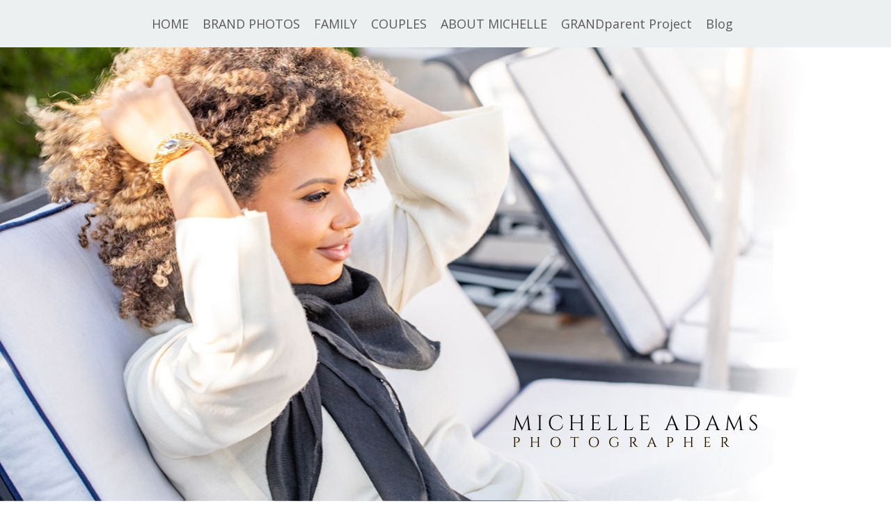

--- FILE ---
content_type: text/html; charset=utf-8
request_url: https://www.michelleadamsworkshops.com/
body_size: 10423
content:
<!doctype html>
<html lang="en">
  <head>
    
              <meta name="csrf-param" content="authenticity_token">
              <meta name="csrf-token" content="vVvYj7w5NZEV+w+hBMPfw9e5MWSuK3ehe3RbXvo7maccAI8SvaDzvz9DteX08UfHdFTWrQgurY9aldNNX2cxIw==">
            
    <title>
      
        Orange County Photographer | Michelle Adams
      
    </title>
    <meta charset="utf-8" />
    <meta http-equiv="x-ua-compatible" content="ie=edge, chrome=1">
    <meta name="viewport" content="width=device-width, initial-scale=1, shrink-to-fit=no">
    
      <meta name="description" content="Orange County photographer for business leaders and their loved ones. Standing out in a crowded market can be difficult, let&#39;s make it EASY ON YOU! Personal Brand and Family Photography that makes an impact." />
    
    <meta property="og:type" content="website">
<meta property="og:url" content="https://www.michelleadamsworkshops.com">
<meta name="twitter:card" content="summary_large_image">

<meta property="og:title" content="Orange County Photographer | Michelle Adams">
<meta name="twitter:title" content="Orange County Photographer | Michelle Adams">


<meta property="og:description" content="Orange County photographer for business leaders and their loved ones. Standing out in a crowded market can be difficult, let&#39;s make it EASY ON YOU! Personal Brand and Family Photography that makes an impact.">
<meta name="twitter:description" content="Orange County photographer for business leaders and their loved ones. Standing out in a crowded market can be difficult, let&#39;s make it EASY ON YOU! Personal Brand and Family Photography that makes an impact.">


<meta property="og:image" content="https://kajabi-storefronts-production.kajabi-cdn.com/kajabi-storefronts-production/file-uploads/sites/23242/images/ff4b4-ff85-4712-eb6c-4e8deed40201_me.jpg">
<meta name="twitter:image" content="https://kajabi-storefronts-production.kajabi-cdn.com/kajabi-storefronts-production/file-uploads/sites/23242/images/ff4b4-ff85-4712-eb6c-4e8deed40201_me.jpg">


    
      <link href="https://kajabi-storefronts-production.kajabi-cdn.com/kajabi-storefronts-production/sites/23242/images/v6MbZjqBRC2WgVNXq7tQ_favicon.png?v=2" rel="shortcut icon" />
    
    <link rel="canonical" href="https://www.michelleadamsworkshops.com" />

    <!-- Google Fonts ====================================================== -->
    
      <link href="//fonts.googleapis.com/css?family=Open+Sans:400,700,400italic,700italic|Fira+Sans:400,700,400italic,700italic" rel="stylesheet" type="text/css">
    

    <!-- Kajabi CSS ======================================================== -->
    <link rel="stylesheet" media="screen" href="https://kajabi-app-assets.kajabi-cdn.com/assets/core-0d125629e028a5a14579c81397830a1acd5cf5a9f3ec2d0de19efb9b0795fb03.css" />

    

    <link rel="stylesheet" href="https://use.fontawesome.com/releases/v5.15.2/css/all.css" crossorigin="anonymous">

    <link rel="stylesheet" media="screen" href="https://kajabi-storefronts-production.kajabi-cdn.com/kajabi-storefronts-production/themes/2148314810/assets/styles.css?1731980413210325" />

    <!-- Customer CSS ====================================================== -->
    <link rel="stylesheet" media="screen" href="https://kajabi-storefronts-production.kajabi-cdn.com/kajabi-storefronts-production/themes/2148314810/assets/overrides.css?1731980413210325" />
    <style>
  /* Custom CSS Added Via Theme Settings */
  /* CSS Overrides go here */
</style>


    <!-- Kajabi Editor Only CSS ============================================ -->
    

    <!-- Header hook ======================================================= -->
    <script type="text/javascript">
  var Kajabi = Kajabi || {};
</script>
<script type="text/javascript">
  Kajabi.currentSiteUser = {
    "id" : "-1",
    "type" : "Guest",
    "contactId" : "",
  };
</script>
<script type="text/javascript">
  Kajabi.theme = {
    activeThemeName: "Encore Page 2.x",
    previewThemeId: null,
    editor: false
  };
</script>
<meta name="turbo-prefetch" content="false">
<meta name="facebook-domain-verification" content="p41flnjwwkrq5036qxwgzt86n8mskj" />
<!-- Pinterest Tag -->
<script>
!function(e){if(!window.pintrk){window.pintrk = function () {
window.pintrk.queue.push(Array.prototype.slice.call(arguments))};var
  n=window.pintrk;n.queue=[],n.version="3.0";var
  t=document.createElement("script");t.async=!0,t.src=e;var
  r=document.getElementsByTagName("script")[0];
  r.parentNode.insertBefore(t,r)}}("https://s.pinimg.com/ct/core.js");
pintrk('load', '2614253328065', {em: '<user_email_address>'});
pintrk('page');
</script>
<noscript>
<img height="1" width="1" style="display:none;" alt=""
  src="https://ct.pinterest.com/v3/?event=init&tid=2614253328065&pd[em]=<hashed_email_address>&noscript=1" />
</noscript>
<!-- end Pinterest Tag --><script>
(function(i,s,o,g,r,a,m){i['GoogleAnalyticsObject']=r;i[r]=i[r]||function(){
(i[r].q=i[r].q||[]).push(arguments)
},i[r].l=1*new Date();a=s.createElement(o),
m=s.getElementsByTagName(o)[0];a.async=1;a.src=g;m.parentNode.insertBefore(a,m)
})(window,document,'script','//www.google-analytics.com/analytics.js','ga');
ga('create', 'UA-156224360-1', 'auto', {});
ga('send', 'pageview');
</script>
<style type="text/css">
  #editor-overlay {
    display: none;
    border-color: #2E91FC;
    position: absolute;
    background-color: rgba(46,145,252,0.05);
    border-style: dashed;
    border-width: 3px;
    border-radius: 3px;
    pointer-events: none;
    cursor: pointer;
    z-index: 10000000000;
  }
  .editor-overlay-button {
    color: white;
    background: #2E91FC;
    border-radius: 2px;
    font-size: 13px;
    margin-inline-start: -24px;
    margin-block-start: -12px;
    padding-block: 3px;
    padding-inline: 10px;
    text-transform:uppercase;
    font-weight:bold;
    letter-spacing:1.5px;

    left: 50%;
    top: 50%;
    position: absolute;
  }
</style>
<script src="https://kajabi-app-assets.kajabi-cdn.com/vite/assets/track_analytics-999259ad.js" crossorigin="anonymous" type="module"></script><link rel="modulepreload" href="https://kajabi-app-assets.kajabi-cdn.com/vite/assets/stimulus-576c66eb.js" as="script" crossorigin="anonymous">
<link rel="modulepreload" href="https://kajabi-app-assets.kajabi-cdn.com/vite/assets/track_product_analytics-9c66ca0a.js" as="script" crossorigin="anonymous">
<link rel="modulepreload" href="https://kajabi-app-assets.kajabi-cdn.com/vite/assets/stimulus-e54d982b.js" as="script" crossorigin="anonymous">
<link rel="modulepreload" href="https://kajabi-app-assets.kajabi-cdn.com/vite/assets/trackProductAnalytics-3d5f89d8.js" as="script" crossorigin="anonymous">      <script type="text/javascript">
        if (typeof (window.rudderanalytics) === "undefined") {
          !function(){"use strict";window.RudderSnippetVersion="3.0.3";var sdkBaseUrl="https://cdn.rudderlabs.com/v3"
          ;var sdkName="rsa.min.js";var asyncScript=true;window.rudderAnalyticsBuildType="legacy",window.rudderanalytics=[]
          ;var e=["setDefaultInstanceKey","load","ready","page","track","identify","alias","group","reset","setAnonymousId","startSession","endSession","consent"]
          ;for(var n=0;n<e.length;n++){var t=e[n];window.rudderanalytics[t]=function(e){return function(){
          window.rudderanalytics.push([e].concat(Array.prototype.slice.call(arguments)))}}(t)}try{
          new Function('return import("")'),window.rudderAnalyticsBuildType="modern"}catch(a){}
          if(window.rudderAnalyticsMount=function(){
          "undefined"==typeof globalThis&&(Object.defineProperty(Object.prototype,"__globalThis_magic__",{get:function get(){
          return this},configurable:true}),__globalThis_magic__.globalThis=__globalThis_magic__,
          delete Object.prototype.__globalThis_magic__);var e=document.createElement("script")
          ;e.src="".concat(sdkBaseUrl,"/").concat(window.rudderAnalyticsBuildType,"/").concat(sdkName),e.async=asyncScript,
          document.head?document.head.appendChild(e):document.body.appendChild(e)
          },"undefined"==typeof Promise||"undefined"==typeof globalThis){var d=document.createElement("script")
          ;d.src="https://polyfill-fastly.io/v3/polyfill.min.js?version=3.111.0&features=Symbol%2CPromise&callback=rudderAnalyticsMount",
          d.async=asyncScript,document.head?document.head.appendChild(d):document.body.appendChild(d)}else{
          window.rudderAnalyticsMount()}window.rudderanalytics.load("2apYBMHHHWpiGqicceKmzPebApa","https://kajabiaarnyhwq.dataplane.rudderstack.com",{})}();
        }
      </script>
      <script type="text/javascript">
        if (typeof (window.rudderanalytics) !== "undefined") {
          rudderanalytics.page({"account_id":"21757","site_id":"23242"});
        }
      </script>
      <script type="text/javascript">
        if (typeof (window.rudderanalytics) !== "undefined") {
          (function () {
            function AnalyticsClickHandler (event) {
              const targetEl = event.target.closest('a') || event.target.closest('button');
              if (targetEl) {
                rudderanalytics.track('Site Link Clicked', Object.assign(
                  {"account_id":"21757","site_id":"23242"},
                  {
                    link_text: targetEl.textContent.trim(),
                    link_href: targetEl.href,
                    tag_name: targetEl.tagName,
                  }
                ));
              }
            };
            document.addEventListener('click', AnalyticsClickHandler);
          })();
        }
      </script>
<script>
!function(f,b,e,v,n,t,s){if(f.fbq)return;n=f.fbq=function(){n.callMethod?
n.callMethod.apply(n,arguments):n.queue.push(arguments)};if(!f._fbq)f._fbq=n;
n.push=n;n.loaded=!0;n.version='2.0';n.agent='plkajabi';n.queue=[];t=b.createElement(e);t.async=!0;
t.src=v;s=b.getElementsByTagName(e)[0];s.parentNode.insertBefore(t,s)}(window,
                                                                      document,'script','https://connect.facebook.net/en_US/fbevents.js');


fbq('init', '2014174418696282', {"ct":"","country":null,"em":"","fn":"","ln":"","pn":"","zp":""});
fbq('track', "PageView");</script>
<noscript><img height="1" width="1" style="display:none"
src="https://www.facebook.com/tr?id=2014174418696282&ev=PageView&noscript=1"
/></noscript>
<meta name='site_locale' content='en'><style type="text/css">
  /* Font Awesome 4 */
  .fa.fa-twitter{
    font-family:sans-serif;
  }
  .fa.fa-twitter::before{
    content:"𝕏";
    font-size:1.2em;
  }

  /* Font Awesome 5 */
  .fab.fa-twitter{
    font-family:sans-serif;
  }
  .fab.fa-twitter::before{
    content:"𝕏";
    font-size:1.2em;
  }
</style>
<link rel="stylesheet" href="https://cdn.jsdelivr.net/npm/@kajabi-ui/styles@1.0.4/dist/kajabi_products/kajabi_products.css" />
<script type="module" src="https://cdn.jsdelivr.net/npm/@pine-ds/core@3.14.0/dist/pine-core/pine-core.esm.js"></script>
<script nomodule src="https://cdn.jsdelivr.net/npm/@pine-ds/core@3.14.0/dist/pine-core/index.esm.js"></script>


  </head>

  <style>
  body {
    
      background: linear-gradient(#ecf0f1, #ecf0f1), url(https://kajabi-storefronts-production.kajabi-cdn.com/kajabi-storefronts-production/file-uploads/themes/2148314810/settings_images/0bf83-4e7e-71d8-241b-d87d44f1aa1a_pool_16_.jpg);
      background-position: center center;
      background-repeat: no-repeat;
      -webkit-background-size: cover;
      -moz-background-size: cover;
      -o-background-size: cover;
      background-size: cover;
      background-attachment: fixed;
    
  }
</style>

  <body id="encore-theme" class="background-light">
    


    <div id="section-header" data-section-id="header">

<style>
  /* Default Header Styles */
  .header {
    
      background-color: #ecf0f1;
    
    font-size: 18px;
  }
  .header a,
  .header a.link-list__link,
  .header a.link-list__link:hover,
  .header a.social-icons__icon,
  .header .user__login a,
  .header .dropdown__item a,
  .header .dropdown__trigger:hover {
    color: #595959;
  }
  .header .dropdown__trigger {
    color: #595959 !important;
  }
  /* Mobile Header Styles */
  @media (max-width: 767px) {
    .header {
      
      font-size: 16px;
    }
    
    .header .hamburger__slices .hamburger__slice {
      
        background-color: ;
      
    }
    
      .header a.link-list__link, .dropdown__item a, .header__content--mobile {
        text-align: left;
      }
    
    .header--overlay .header__content--mobile  {
      padding-bottom: 20px;
    }
  }
  /* Sticky Styles */
  
</style>

<div class="hidden">
  
    
  
  
  
  
</div>

<header class="header header--overlay    background-light header--close-on-scroll" kjb-settings-id="sections_header_settings_background_color">
  <div class="hello-bars">
    
      
    
  </div>
  
    <div class="header__wrap">
      <div class="header__content header__content--desktop background-light">
        <div class="container header__container media justify-content-left">
          
            
                <style>
@media (min-width: 768px) {
  #block-header_0 {
    text-align: center;
  }
} 
</style>

<div id="block-header_0" class="header__block header__switch-content header__block--menu stretch" kjb-settings-id="sections_header_blocks_header_0_settings_stretch">
  <div class="link-list justify-content-center" kjb-settings-id="sections_header_blocks_header_0_settings_menu">
  
    <a class="link-list__link" href="https://www.michelleadamsworkshops.com/HOME" >HOME</a>
  
    <a class="link-list__link" href="https://www.michelleadamsworkshops.com/BrandingPhotography" >BRAND PHOTOS</a>
  
    <a class="link-list__link" href="https://www.michelleadamsworkshops.com/FamilyPhotography" >FAMILY</a>
  
    <a class="link-list__link" href="https://www.michelleadamsworkshops.com/Couples" >COUPLES</a>
  
    <a class="link-list__link" href="https://www.michelleadamsworkshops.com/aboutmichelle" >ABOUT MICHELLE</a>
  
    <a class="link-list__link" href="https://www.michelleadamsworkshops.com/grandparentlegacy" >GRANDparent Project</a>
  
    <a class="link-list__link" href="https://www.michelleadamsworkshops.com/blog" >Blog</a>
  
</div>

</div>

              
          
          
            <div class="hamburger hidden--desktop" kjb-settings-id="sections_header_settings_hamburger_color">
              <div class="hamburger__slices">
                <div class="hamburger__slice hamburger--slice-1"></div>
                <div class="hamburger__slice hamburger--slice-2"></div>
                <div class="hamburger__slice hamburger--slice-3"></div>
                <div class="hamburger__slice hamburger--slice-4"></div>
              </div>
            </div>
          
        </div>
      </div>
      <div class="header__content header__content--mobile">
        <div class="header__switch-content header__spacer"></div>
      </div>
    </div>
  
</header>

</div>
    <main>
      <div data-content-for-index data-dynamic-sections="index"><div id="section-1731774488629" data-section-id="1731774488629"><style>
  
    #section-1731774488629 {
      background-image: url(https://kajabi-storefronts-production.kajabi-cdn.com/kajabi-storefronts-production/file-uploads/themes/2148314810/settings_images/f58aaf1-ce45-a1c4-8d25-de6ca76e402a_Orange-County-Branding-Photographer.jpg);
      background-position: top;
    }
  
  #section-1731774488629 .section__overlay {
    position: absolute;
    width: 100%;
    height: 100%;
    left: 0;
    top: 0;
    background-color: ;
  }
  #section-1731774488629 .sizer {
    padding-top: 40px;
    padding-bottom: 40px;
  }
  #section-1731774488629 .container {
    max-width: calc(1260px + 10px + 10px);
    padding-right: 10px;
    padding-left: 10px;
    
      padding-left: 0 !important;
      padding-right: 0 !important;
    
  }
  #section-1731774488629 .row {
    
      margin: 0 !important
    
  }
  #section-1731774488629 .container--full {
    max-width: calc(100% + 10px + 10px);
  }
  @media (min-width: 768px) {
    
      #section-1731774488629 {
        
      }
    
    #section-1731774488629 .sizer {
      padding-top: 100px;
      padding-bottom: 100px;
    }
    #section-1731774488629 .container {
      max-width: calc(1260px + 100px + 100px);
      padding-right: 100px;
      padding-left: 100px;
    }
    #section-1731774488629 .container--full {
      max-width: calc(100% + 100px + 100px);
    }
  }
  
    #section-1731774488629 .row {
      -webkit-box-align: stretch !important;
      -ms-flex-align: stretch !important;
      align-items: stretch !important;
    }
  
</style>


<section kjb-settings-id="sections_1731774488629_settings_background_color"
  class="section
  
  hidden--mobile
   "
  data-reveal-event=""
  data-reveal-offset=""
  data-reveal-units="seconds">
  <div class="sizer sizer--full">
    
    <div class="section__overlay"></div>
    <div class="container container--full">
      <div class="row align-items-center justify-content-left">
        
      </div>
    </div>
  </div>
</section>
</div><div id="section-1731776346182" data-section-id="1731776346182"><style>
  
  #section-1731776346182 .section__overlay {
    position: absolute;
    width: 100%;
    height: 100%;
    left: 0;
    top: 0;
    background-color: #ffffff;
  }
  #section-1731776346182 .sizer {
    padding-top: 70px;
    padding-bottom: 0px;
  }
  #section-1731776346182 .container {
    max-width: calc(1260px + 10px + 10px);
    padding-right: 10px;
    padding-left: 10px;
    
  }
  #section-1731776346182 .row {
    
  }
  #section-1731776346182 .container--full {
    max-width: calc(100% + 10px + 10px);
  }
  @media (min-width: 768px) {
    
    #section-1731776346182 .sizer {
      padding-top: 100px;
      padding-bottom: -97px;
    }
    #section-1731776346182 .container {
      max-width: calc(1260px + 40px + 40px);
      padding-right: 40px;
      padding-left: 40px;
    }
    #section-1731776346182 .container--full {
      max-width: calc(100% + 40px + 40px);
    }
  }
  
</style>


<section kjb-settings-id="sections_1731776346182_settings_background_color"
  class="section
  hidden--desktop
  
   background-light "
  data-reveal-event=""
  data-reveal-offset=""
  data-reveal-units="seconds">
  <div class="sizer ">
    
    <div class="section__overlay"></div>
    <div class="container ">
      <div class="row align-items-center justify-content-center">
        
          <!-- removes default padding from card elements -->

<!-- removes default padding when box-shadow is enabled -->

<!-- default padding values -->



<style>
  /* flush setting */
  
  /* margin settings */
  #block-1731776346182_1 {
    margin-top: 0px;
    margin-right: 0px;
    margin-bottom: 0px;
    margin-left: 0px;
  }
  #block-1731776346182_1 .block {
    /* border settings */
    border: 4px  black;
    border-radius: 0px;
    /* background color */
    
      background-color: ;
    
    /* default padding for mobile */
    
      padding: 20px;
    
    
      padding: 20px;
    
    
      
    
    /* mobile padding overrides */
    
      padding: 0;
    
    
      padding-top: 0px;
    
    
      padding-right: 0px;
    
    
      padding-bottom: 0px;
    
    
      padding-left: 0px;
    
  }

  @media (min-width: 768px) {
    /* desktop margin settings */
    #block-1731776346182_1 {
      margin-top: 0px;
      margin-right: 0px;
      margin-bottom: 0px;
      margin-left: 0px;
    }
    #block-1731776346182_1 .block {
      /* default padding for desktop  */
      
        padding: 30px;
      
      
        
      
      /* desktop padding overrides */
      
        padding: 0;
      
      
        padding-top: 0px;
      
      
      
        padding-bottom: -38px;
      
      
    }
  }
  /* mobile text align */
  @media (max-width: 767px) {
    #block-1731776346182_1 {
      text-align: ;
    }
  }
</style>



<div kjb-settings-id="sections_1731776346182_blocks_1731776346182_1_settings_width"
  id="block-1731776346182_1"
  class="
  block-type--image
  text-
  col-12
  
  
  
    
  
  "
  data-reveal-event=""
  data-reveal-offset=""
  data-reveal-units="seconds" >
  <div class="block
    box-shadow-
    "
    
      data-aos="none"
      data-aos-delay="0"
      data-aos-duration="0"
    
    >
    
    <style>
  #block-1731776346182_1 .block {
    display: flex;
    justify-content: flex-start;
  }
  #block-1731776346182_1 .image {
    width: 100%;
    overflow: hidden;
    
      width: px;
    
    border-radius: 4px;
  }
  #block-1731776346182_1 .image__image {
    width: 100%;
    
      width: px;
    
  }
  #block-1731776346182_1 .image__overlay {
    
      opacity: 0;
    
    background-color: #fff;
    border-radius: 4px;
  }
  #block-1731776346182_1 .image__overlay-text {
    color:  !important;
  }
  @media (min-width: 768px) {
    #block-1731776346182_1 .block {
        display: flex;
        justify-content: flex-start;
    }
    #block-1731776346182_1 .image__overlay {
      opacity: 0;
    }
    #block-1731776346182_1 .image__overlay:hover {
      opacity: 1;
    }
  }
  
</style>

<div class="image">
  
    
        <img class="image__image" src="https://kajabi-storefronts-production.kajabi-cdn.com/kajabi-storefronts-production/file-uploads/themes/2148314810/settings_images/050fba4-6825-e0f7-5b8a-c0f418b22d0_Orange-County-Branding-Photographer.jpg" kjb-settings-id="sections_1731776346182_blocks_1731776346182_1_settings_image" alt="" />
    
    
  
</div>

  </div>
</div>


        
      </div>
    </div>
  </div>
</section>
</div><div id="section-1691952056557" data-section-id="1691952056557"><style>
  
    #section-1691952056557 {
      background-image: url(https://kajabi-storefronts-production.kajabi-cdn.com/kajabi-storefronts-production/file-uploads/themes/2148314810/settings_images/a0f02-d0b1-15c-be3c-3815208bb6_2880_x_1200_2_.jpg);
      background-position: top;
    }
  
  #section-1691952056557 .section__overlay {
    position: absolute;
    width: 100%;
    height: 100%;
    left: 0;
    top: 0;
    background-color: ;
  }
  #section-1691952056557 .sizer {
    padding-top: 40px;
    padding-bottom: 40px;
  }
  #section-1691952056557 .container {
    max-width: calc(1260px + 10px + 10px);
    padding-right: 10px;
    padding-left: 10px;
    
      padding-left: 0 !important;
      padding-right: 0 !important;
    
  }
  #section-1691952056557 .row {
    
      margin: 0 !important
    
  }
  #section-1691952056557 .container--full {
    max-width: calc(100% + 10px + 10px);
  }
  @media (min-width: 768px) {
    
      #section-1691952056557 {
        
      }
    
    #section-1691952056557 .sizer {
      padding-top: 1000px;
      padding-bottom: 100px;
    }
    #section-1691952056557 .container {
      max-width: calc(1260px + 100px + 100px);
      padding-right: 100px;
      padding-left: 100px;
    }
    #section-1691952056557 .container--full {
      max-width: calc(100% + 100px + 100px);
    }
  }
  
    #section-1691952056557 .row {
      -webkit-box-align: stretch !important;
      -ms-flex-align: stretch !important;
      align-items: stretch !important;
    }
  
</style>


<section kjb-settings-id="sections_1691952056557_settings_background_color"
  class="section
  
  hidden--mobile
   "
  data-reveal-event=""
  data-reveal-offset=""
  data-reveal-units="seconds">
  <div class="sizer sizer--full">
    
    <div class="section__overlay"></div>
    <div class="container container--full">
      <div class="row align-items-center justify-content-left">
        
      </div>
    </div>
  </div>
</section>
</div><div id="section-1606243242131" data-section-id="1606243242131"><style>
  
  #section-1606243242131 .section__overlay {
    position: absolute;
    width: 100%;
    height: 100%;
    left: 0;
    top: 0;
    background-color: #ffffff;
  }
  #section-1606243242131 .sizer {
    padding-top: 2px;
    padding-bottom: 2px;
  }
  #section-1606243242131 .container {
    max-width: calc(1260px + 10px + 10px);
    padding-right: 10px;
    padding-left: 10px;
    
  }
  #section-1606243242131 .row {
    
  }
  #section-1606243242131 .container--full {
    max-width: calc(100% + 10px + 10px);
  }
  @media (min-width: 768px) {
    
    #section-1606243242131 .sizer {
      padding-top: 100px;
      padding-bottom: 100px;
    }
    #section-1606243242131 .container {
      max-width: calc(1260px + 40px + 40px);
      padding-right: 40px;
      padding-left: 40px;
    }
    #section-1606243242131 .container--full {
      max-width: calc(100% + 40px + 40px);
    }
  }
  
</style>


<section kjb-settings-id="sections_1606243242131_settings_background_color"
  class="section
  hidden--desktop
  
   background-light "
  data-reveal-event=""
  data-reveal-offset=""
  data-reveal-units="seconds">
  <div class="sizer ">
    
    <div class="section__overlay"></div>
    <div class="container ">
      <div class="row align-items-center justify-content-center">
        
          <!-- removes default padding from card elements -->

<!-- removes default padding when box-shadow is enabled -->

<!-- default padding values -->



<style>
  /* flush setting */
  
  /* margin settings */
  #block-1606243320287 {
    margin-top: 0px;
    margin-right: 0px;
    margin-bottom: 0px;
    margin-left: 0px;
  }
  #block-1606243320287 .block {
    /* border settings */
    border: 4px none black;
    border-radius: 0px;
    /* background color */
    
    /* default padding for mobile */
    
    
    
    /* mobile padding overrides */
    
      padding: 0;
    
    
      padding-top: -55px;
    
    
    
    
  }

  @media (min-width: 768px) {
    /* desktop margin settings */
    #block-1606243320287 {
      margin-top: 0px;
      margin-right: 0px;
      margin-bottom: 0px;
      margin-left: 0px;
    }
    #block-1606243320287 .block {
      /* default padding for desktop  */
      
      
      /* desktop padding overrides */
      
        padding: 0;
      
      
      
      
      
    }
  }
  /* mobile text align */
  @media (max-width: 767px) {
    #block-1606243320287 {
      text-align: ;
    }
  }
</style>



<div kjb-settings-id="sections_1606243242131_blocks_1606243320287_settings_width"
  id="block-1606243320287"
  class="
  block-type--image
  text-
  col-10
  
  
  
    
  
  "
  data-reveal-event=""
  data-reveal-offset=""
  data-reveal-units="seconds" >
  <div class="block
    box-shadow-none
    "
    
      data-aos="none"
      data-aos-delay="0"
      data-aos-duration="0"
    
    >
    
    <style>
  #block-1606243320287 .block {
    display: flex;
    justify-content: flex-start;
  }
  #block-1606243320287 .image {
    width: 100%;
    overflow: hidden;
    
    border-radius: 4px;
  }
  #block-1606243320287 .image__image {
    width: 100%;
    
  }
  #block-1606243320287 .image__overlay {
    
      opacity: 0;
    
    background-color: #fff;
    border-radius: 4px;
  }
  #block-1606243320287 .image__overlay-text {
    color:  !important;
  }
  @media (min-width: 768px) {
    #block-1606243320287 .block {
        display: flex;
        justify-content: flex-start;
    }
    #block-1606243320287 .image__overlay {
      opacity: 0;
    }
    #block-1606243320287 .image__overlay:hover {
      opacity: 1;
    }
  }
  
</style>

<div class="image">
  
    
        <img class="image__image" src="https://kajabi-storefronts-production.kajabi-cdn.com/kajabi-storefronts-production/file-uploads/themes/2148314810/settings_images/6cc608e-7730-b003-735d-1455820aa6e_23ed5a89-75b7-4fe5-b948-f7b2c9b081b7.jpg" kjb-settings-id="sections_1606243242131_blocks_1606243320287_settings_image" alt="" />
    
    
  
</div>

  </div>
</div>


        
      </div>
    </div>
  </div>
</section>
</div><div id="section-1691354138704" data-section-id="1691354138704"><style>
  
  #section-1691354138704 .section__overlay {
    position: absolute;
    width: 100%;
    height: 100%;
    left: 0;
    top: 0;
    background-color: #ffffff;
  }
  #section-1691354138704 .sizer {
    padding-top: 40px;
    padding-bottom: 40px;
  }
  #section-1691354138704 .container {
    max-width: calc(1260px + 10px + 10px);
    padding-right: 10px;
    padding-left: 10px;
    
  }
  #section-1691354138704 .row {
    
  }
  #section-1691354138704 .container--full {
    max-width: calc(100% + 10px + 10px);
  }
  @media (min-width: 768px) {
    
    #section-1691354138704 .sizer {
      padding-top: 100px;
      padding-bottom: 100px;
    }
    #section-1691354138704 .container {
      max-width: calc(1260px + 40px + 40px);
      padding-right: 40px;
      padding-left: 40px;
    }
    #section-1691354138704 .container--full {
      max-width: calc(100% + 40px + 40px);
    }
  }
  
</style>


<section kjb-settings-id="sections_1691354138704_settings_background_color"
  class="section
  
  
   background-light "
  data-reveal-event=""
  data-reveal-offset=""
  data-reveal-units="seconds">
  <div class="sizer ">
    
    <div class="section__overlay"></div>
    <div class="container ">
      <div class="row align-items-center justify-content-center">
        
          <!-- removes default padding from card elements -->

<!-- removes default padding when box-shadow is enabled -->

<!-- default padding values -->



<style>
  /* flush setting */
  
  /* margin settings */
  #block-1691956873868 {
    margin-top: 0px;
    margin-right: 0px;
    margin-bottom: 0px;
    margin-left: 0px;
  }
  #block-1691956873868 .block {
    /* border settings */
    border: 4px  black;
    border-radius: 0px;
    /* background color */
    
    /* default padding for mobile */
    
    
      padding: 20px;
    
    
      
    
    /* mobile padding overrides */
    
      padding: 0;
    
    
      padding-top: 0px;
    
    
      padding-right: 0px;
    
    
      padding-bottom: 0px;
    
    
      padding-left: 0px;
    
  }

  @media (min-width: 768px) {
    /* desktop margin settings */
    #block-1691956873868 {
      margin-top: 0px;
      margin-right: 0px;
      margin-bottom: 0px;
      margin-left: 0px;
    }
    #block-1691956873868 .block {
      /* default padding for desktop  */
      
      
        
      
      /* desktop padding overrides */
      
        padding: 0;
      
      
        padding-top: -50px;
      
      
        padding-right: 0px;
      
      
        padding-bottom: 0px;
      
      
        padding-left: 0px;
      
    }
  }
  /* mobile text align */
  @media (max-width: 767px) {
    #block-1691956873868 {
      text-align: ;
    }
  }
</style>



<div kjb-settings-id="sections_1691354138704_blocks_1691956873868_settings_width"
  id="block-1691956873868"
  class="
  block-type--image
  text-
  col-6
  
  
  
    
  
  "
  data-reveal-event=""
  data-reveal-offset=""
  data-reveal-units="seconds" >
  <div class="block
    box-shadow-
    "
    
      data-aos="none"
      data-aos-delay="0"
      data-aos-duration="0"
    
    >
    
    <style>
  #block-1691956873868 .block {
    display: flex;
    justify-content: flex-start;
  }
  #block-1691956873868 .image {
    width: 100%;
    overflow: hidden;
    
    border-radius: 4px;
  }
  #block-1691956873868 .image__image {
    width: 100%;
    
  }
  #block-1691956873868 .image__overlay {
    
      opacity: 0;
    
    background-color: #fff;
    border-radius: 4px;
  }
  #block-1691956873868 .image__overlay-text {
    color:  !important;
  }
  @media (min-width: 768px) {
    #block-1691956873868 .block {
        display: flex;
        justify-content: flex-start;
    }
    #block-1691956873868 .image__overlay {
      opacity: 0;
    }
    #block-1691956873868 .image__overlay:hover {
      opacity: 1;
    }
  }
  
</style>

<div class="image">
  
    
      <a class="image__link" href="/resource_redirect/landing_pages/2149543358"  >
    
        <img class="image__image" src="https://kajabi-storefronts-production.kajabi-cdn.com/kajabi-storefronts-production/file-uploads/themes/2148314810/settings_images/1684aaf-127f-65f7-13cd-c22b4f3b1a2_3.jpg" kjb-settings-id="sections_1691354138704_blocks_1691956873868_settings_image" alt="" />
    
      </a>
    
    
  
</div>

  </div>
</div>


        
          <!-- removes default padding from card elements -->

<!-- removes default padding when box-shadow is enabled -->

<!-- default padding values -->



<style>
  /* flush setting */
  
  /* margin settings */
  #block-1691954631023 {
    margin-top: 0px;
    margin-right: 0px;
    margin-bottom: 0px;
    margin-left: 0px;
  }
  #block-1691954631023 .block {
    /* border settings */
    border: 4px  black;
    border-radius: 0px;
    /* background color */
    
    /* default padding for mobile */
    
    
      padding: 20px;
    
    
      
    
    /* mobile padding overrides */
    
      padding: 0;
    
    
      padding-top: 0px;
    
    
      padding-right: 0px;
    
    
      padding-bottom: 0px;
    
    
      padding-left: 0px;
    
  }

  @media (min-width: 768px) {
    /* desktop margin settings */
    #block-1691954631023 {
      margin-top: 0px;
      margin-right: 0px;
      margin-bottom: 0px;
      margin-left: 0px;
    }
    #block-1691954631023 .block {
      /* default padding for desktop  */
      
      
        
      
      /* desktop padding overrides */
      
        padding: 0;
      
      
        padding-top: 0px;
      
      
        padding-right: 0px;
      
      
        padding-bottom: 0px;
      
      
        padding-left: 0px;
      
    }
  }
  /* mobile text align */
  @media (max-width: 767px) {
    #block-1691954631023 {
      text-align: ;
    }
  }
</style>



<div kjb-settings-id="sections_1691354138704_blocks_1691954631023_settings_width"
  id="block-1691954631023"
  class="
  block-type--image
  text-
  col-6
  
  
  
    
  
  "
  data-reveal-event=""
  data-reveal-offset=""
  data-reveal-units="seconds" >
  <div class="block
    box-shadow-
    "
    
      data-aos="none"
      data-aos-delay="0"
      data-aos-duration="0"
    
    >
    
    <style>
  #block-1691954631023 .block {
    display: flex;
    justify-content: flex-start;
  }
  #block-1691954631023 .image {
    width: 100%;
    overflow: hidden;
    
    border-radius: 4px;
  }
  #block-1691954631023 .image__image {
    width: 100%;
    
  }
  #block-1691954631023 .image__overlay {
    
      opacity: 0;
    
    background-color: #fff;
    border-radius: 4px;
  }
  #block-1691954631023 .image__overlay-text {
    color:  !important;
  }
  @media (min-width: 768px) {
    #block-1691954631023 .block {
        display: flex;
        justify-content: flex-start;
    }
    #block-1691954631023 .image__overlay {
      opacity: 0;
    }
    #block-1691954631023 .image__overlay:hover {
      opacity: 1;
    }
  }
  
</style>

<div class="image">
  
    
      <a class="image__link" href="/resource_redirect/landing_pages/2149542142"  >
    
        <img class="image__image" src="https://kajabi-storefronts-production.kajabi-cdn.com/kajabi-storefronts-production/file-uploads/themes/2148314810/settings_images/512a6bc-44a3-618e-071d-48e0c417a86_4.jpg" kjb-settings-id="sections_1691354138704_blocks_1691954631023_settings_image" alt="" />
    
      </a>
    
    
  
</div>

  </div>
</div>


        
          <!-- removes default padding from card elements -->

<!-- removes default padding when box-shadow is enabled -->

<!-- default padding values -->



<style>
  /* flush setting */
  
  /* margin settings */
  #block-1691957017923 {
    margin-top: 0px;
    margin-right: 0px;
    margin-bottom: 0px;
    margin-left: 0px;
  }
  #block-1691957017923 .block {
    /* border settings */
    border: 4px  black;
    border-radius: 0px;
    /* background color */
    
    /* default padding for mobile */
    
    
      padding: 20px;
    
    
      
    
    /* mobile padding overrides */
    
      padding: 0;
    
    
      padding-top: 0px;
    
    
      padding-right: 0px;
    
    
      padding-bottom: 0px;
    
    
      padding-left: 0px;
    
  }

  @media (min-width: 768px) {
    /* desktop margin settings */
    #block-1691957017923 {
      margin-top: 0px;
      margin-right: 0px;
      margin-bottom: 0px;
      margin-left: 0px;
    }
    #block-1691957017923 .block {
      /* default padding for desktop  */
      
      
        
      
      /* desktop padding overrides */
      
        padding: 0;
      
      
        padding-top: 0px;
      
      
        padding-right: 0px;
      
      
        padding-bottom: 0px;
      
      
        padding-left: 0px;
      
    }
  }
  /* mobile text align */
  @media (max-width: 767px) {
    #block-1691957017923 {
      text-align: ;
    }
  }
</style>



<div kjb-settings-id="sections_1691354138704_blocks_1691957017923_settings_width"
  id="block-1691957017923"
  class="
  block-type--image
  text-
  col-9
  
  
  
    
  
  "
  data-reveal-event=""
  data-reveal-offset=""
  data-reveal-units="seconds" >
  <div class="block
    box-shadow-
    "
    
      data-aos="none"
      data-aos-delay="0"
      data-aos-duration="0"
    
    >
    
    <style>
  #block-1691957017923 .block {
    display: flex;
    justify-content: flex-start;
  }
  #block-1691957017923 .image {
    width: 100%;
    overflow: hidden;
    
    border-radius: 4px;
  }
  #block-1691957017923 .image__image {
    width: 100%;
    
  }
  #block-1691957017923 .image__overlay {
    
      opacity: 0;
    
    background-color: #fff;
    border-radius: 4px;
  }
  #block-1691957017923 .image__overlay-text {
    color:  !important;
  }
  @media (min-width: 768px) {
    #block-1691957017923 .block {
        display: flex;
        justify-content: flex-start;
    }
    #block-1691957017923 .image__overlay {
      opacity: 0;
    }
    #block-1691957017923 .image__overlay:hover {
      opacity: 1;
    }
  }
  
</style>

<div class="image">
  
    
      <a class="image__link" href="/resource_redirect/landing_pages/2149557393"  >
    
        <img class="image__image" src="https://kajabi-storefronts-production.kajabi-cdn.com/kajabi-storefronts-production/file-uploads/themes/2148314810/settings_images/b60dabd-f55-4f61-5286-0506615a70b1_5.jpg" kjb-settings-id="sections_1691354138704_blocks_1691957017923_settings_image" alt="" />
    
      </a>
    
    
  
</div>

  </div>
</div>


        
          <!-- removes default padding from card elements -->

<!-- removes default padding when box-shadow is enabled -->

<!-- default padding values -->



<style>
  /* flush setting */
  
  /* margin settings */
  #block-1691464156785 {
    margin-top: 0px;
    margin-right: 0px;
    margin-bottom: 0px;
    margin-left: 0px;
  }
  #block-1691464156785 .block {
    /* border settings */
    border: 4px  black;
    border-radius: 0px;
    /* background color */
    
    /* default padding for mobile */
    
    
      padding: 20px;
    
    
      
    
    /* mobile padding overrides */
    
      padding: 0;
    
    
      padding-top: 0px;
    
    
      padding-right: 0px;
    
    
      padding-bottom: 0px;
    
    
      padding-left: 0px;
    
  }

  @media (min-width: 768px) {
    /* desktop margin settings */
    #block-1691464156785 {
      margin-top: 0px;
      margin-right: 0px;
      margin-bottom: 0px;
      margin-left: 0px;
    }
    #block-1691464156785 .block {
      /* default padding for desktop  */
      
      
        
      
      /* desktop padding overrides */
      
        padding: 0;
      
      
        padding-top: 0px;
      
      
        padding-right: 0px;
      
      
        padding-bottom: 0px;
      
      
        padding-left: 0px;
      
    }
  }
  /* mobile text align */
  @media (max-width: 767px) {
    #block-1691464156785 {
      text-align: ;
    }
  }
</style>



<div kjb-settings-id="sections_1691354138704_blocks_1691464156785_settings_width"
  id="block-1691464156785"
  class="
  block-type--image
  text-
  col-4
  
  
  
    
  
  "
  data-reveal-event=""
  data-reveal-offset=""
  data-reveal-units="seconds" >
  <div class="block
    box-shadow-
    "
    
      data-aos="none"
      data-aos-delay="0"
      data-aos-duration="0"
    
    >
    
    <style>
  #block-1691464156785 .block {
    display: flex;
    justify-content: flex-start;
  }
  #block-1691464156785 .image {
    width: 100%;
    overflow: hidden;
    
    border-radius: 4px;
  }
  #block-1691464156785 .image__image {
    width: 100%;
    
  }
  #block-1691464156785 .image__overlay {
    
      opacity: 0;
    
    background-color: #fff;
    border-radius: 4px;
  }
  #block-1691464156785 .image__overlay-text {
    color:  !important;
  }
  @media (min-width: 768px) {
    #block-1691464156785 .block {
        display: flex;
        justify-content: flex-start;
    }
    #block-1691464156785 .image__overlay {
      opacity: 0;
    }
    #block-1691464156785 .image__overlay:hover {
      opacity: 1;
    }
  }
  
</style>

<div class="image">
  
    
      <a class="image__link" href="/resource_redirect/landing_pages/2149543358"  >
    
        <img class="image__image" src="https://kajabi-storefronts-production.kajabi-cdn.com/kajabi-storefronts-production/file-uploads/themes/2148314810/settings_images/a5d6c8-5b2a-4cf-4ce-d72fb737828_781A8618-2.jpg" kjb-settings-id="sections_1691354138704_blocks_1691464156785_settings_image" alt="" />
    
      </a>
    
    
  
</div>

  </div>
</div>


        
          <!-- removes default padding from card elements -->

<!-- removes default padding when box-shadow is enabled -->

<!-- default padding values -->



<style>
  /* flush setting */
  
  /* margin settings */
  #block-1691433769554 {
    margin-top: 0px;
    margin-right: 0px;
    margin-bottom: 0px;
    margin-left: 0px;
  }
  #block-1691433769554 .block {
    /* border settings */
    border: 4px  black;
    border-radius: 0px;
    /* background color */
    
    /* default padding for mobile */
    
    
      padding: 20px;
    
    
      
    
    /* mobile padding overrides */
    
      padding: 0;
    
    
      padding-top: 0px;
    
    
      padding-right: 0px;
    
    
      padding-bottom: 0px;
    
    
      padding-left: 0px;
    
  }

  @media (min-width: 768px) {
    /* desktop margin settings */
    #block-1691433769554 {
      margin-top: 0px;
      margin-right: 0px;
      margin-bottom: 0px;
      margin-left: 0px;
    }
    #block-1691433769554 .block {
      /* default padding for desktop  */
      
      
        
      
      /* desktop padding overrides */
      
        padding: 0;
      
      
        padding-top: 0px;
      
      
        padding-right: 0px;
      
      
        padding-bottom: 0px;
      
      
        padding-left: 0px;
      
    }
  }
  /* mobile text align */
  @media (max-width: 767px) {
    #block-1691433769554 {
      text-align: ;
    }
  }
</style>



<div kjb-settings-id="sections_1691354138704_blocks_1691433769554_settings_width"
  id="block-1691433769554"
  class="
  block-type--image
  text-
  col-3
  
  
  
    
  
  "
  data-reveal-event=""
  data-reveal-offset=""
  data-reveal-units="seconds" >
  <div class="block
    box-shadow-
    "
    
      data-aos="none"
      data-aos-delay="0"
      data-aos-duration="0"
    
    >
    
    <style>
  #block-1691433769554 .block {
    display: flex;
    justify-content: flex-start;
  }
  #block-1691433769554 .image {
    width: 100%;
    overflow: hidden;
    
    border-radius: 4px;
  }
  #block-1691433769554 .image__image {
    width: 100%;
    
  }
  #block-1691433769554 .image__overlay {
    
      opacity: 0;
    
    background-color: #fff;
    border-radius: 4px;
  }
  #block-1691433769554 .image__overlay-text {
    color:  !important;
  }
  @media (min-width: 768px) {
    #block-1691433769554 .block {
        display: flex;
        justify-content: flex-start;
    }
    #block-1691433769554 .image__overlay {
      opacity: 0;
    }
    #block-1691433769554 .image__overlay:hover {
      opacity: 1;
    }
  }
  
</style>

<div class="image">
  
    
      <a class="image__link" href="/resource_redirect/landing_pages/2149557393"  >
    
        <img class="image__image" src="https://kajabi-storefronts-production.kajabi-cdn.com/kajabi-storefronts-production/file-uploads/themes/2148314810/settings_images/e32d705-aa60-c20f-e820-bb646bcd8265_Untitled_design_5_.jpg" kjb-settings-id="sections_1691354138704_blocks_1691433769554_settings_image" alt="" />
    
      </a>
    
    
  
</div>

  </div>
</div>


        
          <!-- removes default padding from card elements -->

<!-- removes default padding when box-shadow is enabled -->

<!-- default padding values -->



<style>
  /* flush setting */
  
  /* margin settings */
  #block-1691464325949 {
    margin-top: 0px;
    margin-right: 0px;
    margin-bottom: 0px;
    margin-left: 0px;
  }
  #block-1691464325949 .block {
    /* border settings */
    border: 4px  black;
    border-radius: 0px;
    /* background color */
    
    /* default padding for mobile */
    
    
      padding: 20px;
    
    
      
    
    /* mobile padding overrides */
    
      padding: 0;
    
    
      padding-top: 0px;
    
    
      padding-right: 0px;
    
    
      padding-bottom: 0px;
    
    
      padding-left: 0px;
    
  }

  @media (min-width: 768px) {
    /* desktop margin settings */
    #block-1691464325949 {
      margin-top: 0px;
      margin-right: 0px;
      margin-bottom: 0px;
      margin-left: 0px;
    }
    #block-1691464325949 .block {
      /* default padding for desktop  */
      
      
        
      
      /* desktop padding overrides */
      
        padding: 0;
      
      
        padding-top: 0px;
      
      
        padding-right: 0px;
      
      
        padding-bottom: 0px;
      
      
        padding-left: 0px;
      
    }
  }
  /* mobile text align */
  @media (max-width: 767px) {
    #block-1691464325949 {
      text-align: ;
    }
  }
</style>



<div kjb-settings-id="sections_1691354138704_blocks_1691464325949_settings_width"
  id="block-1691464325949"
  class="
  block-type--image
  text-
  col-6
  
  
  
    
  
  "
  data-reveal-event=""
  data-reveal-offset=""
  data-reveal-units="seconds" >
  <div class="block
    box-shadow-
    "
    
      data-aos="none"
      data-aos-delay="0"
      data-aos-duration="0"
    
    >
    
    <style>
  #block-1691464325949 .block {
    display: flex;
    justify-content: flex-start;
  }
  #block-1691464325949 .image {
    width: 100%;
    overflow: hidden;
    
    border-radius: 4px;
  }
  #block-1691464325949 .image__image {
    width: 100%;
    
  }
  #block-1691464325949 .image__overlay {
    
      opacity: 0;
    
    background-color: #fff;
    border-radius: 4px;
  }
  #block-1691464325949 .image__overlay-text {
    color:  !important;
  }
  @media (min-width: 768px) {
    #block-1691464325949 .block {
        display: flex;
        justify-content: flex-start;
    }
    #block-1691464325949 .image__overlay {
      opacity: 0;
    }
    #block-1691464325949 .image__overlay:hover {
      opacity: 1;
    }
  }
  
</style>

<div class="image">
  
    
      <a class="image__link" href="/resource_redirect/landing_pages/2150526860"  >
    
        <img class="image__image" src="https://kajabi-storefronts-production.kajabi-cdn.com/kajabi-storefronts-production/file-uploads/themes/2148314810/settings_images/1b6b03b-244b-f02-608-b03bdbac7828_06cc0b97-ca8d-40e3-bd70-62d780d36edb.jpg" kjb-settings-id="sections_1691354138704_blocks_1691464325949_settings_image" alt="" />
    
      </a>
    
    
  
</div>

  </div>
</div>


        
          <!-- removes default padding from card elements -->

<!-- removes default padding when box-shadow is enabled -->

<!-- default padding values -->



<style>
  /* flush setting */
  
  /* margin settings */
  #block-1692899139619 {
    margin-top: 0px;
    margin-right: 0px;
    margin-bottom: 0px;
    margin-left: 0px;
  }
  #block-1692899139619 .block {
    /* border settings */
    border: 4px  black;
    border-radius: 0px;
    /* background color */
    
    /* default padding for mobile */
    
    
      padding: 20px;
    
    
      
    
    /* mobile padding overrides */
    
      padding: 0;
    
    
      padding-top: 0px;
    
    
      padding-right: 0px;
    
    
      padding-bottom: 0px;
    
    
      padding-left: 0px;
    
  }

  @media (min-width: 768px) {
    /* desktop margin settings */
    #block-1692899139619 {
      margin-top: 0px;
      margin-right: 0px;
      margin-bottom: 0px;
      margin-left: 0px;
    }
    #block-1692899139619 .block {
      /* default padding for desktop  */
      
      
        
      
      /* desktop padding overrides */
      
        padding: 0;
      
      
        padding-top: 0px;
      
      
        padding-right: 0px;
      
      
        padding-bottom: 0px;
      
      
        padding-left: 0px;
      
    }
  }
  /* mobile text align */
  @media (max-width: 767px) {
    #block-1692899139619 {
      text-align: ;
    }
  }
</style>



<div kjb-settings-id="sections_1691354138704_blocks_1692899139619_settings_width"
  id="block-1692899139619"
  class="
  block-type--image
  text-
  col-4
  
  
  
    
  
  "
  data-reveal-event=""
  data-reveal-offset=""
  data-reveal-units="seconds" >
  <div class="block
    box-shadow-
    "
    
      data-aos="none"
      data-aos-delay="0"
      data-aos-duration="0"
    
    >
    
    <style>
  #block-1692899139619 .block {
    display: flex;
    justify-content: flex-start;
  }
  #block-1692899139619 .image {
    width: 100%;
    overflow: hidden;
    
    border-radius: 4px;
  }
  #block-1692899139619 .image__image {
    width: 100%;
    
  }
  #block-1692899139619 .image__overlay {
    
      opacity: 0;
    
    background-color: #fff;
    border-radius: 4px;
  }
  #block-1692899139619 .image__overlay-text {
    color:  !important;
  }
  @media (min-width: 768px) {
    #block-1692899139619 .block {
        display: flex;
        justify-content: flex-start;
    }
    #block-1692899139619 .image__overlay {
      opacity: 0;
    }
    #block-1692899139619 .image__overlay:hover {
      opacity: 1;
    }
  }
  
</style>

<div class="image">
  
    
      <a class="image__link" href="/resource_redirect/landing_pages/2149543358"  >
    
        <img class="image__image" src="https://kajabi-storefronts-production.kajabi-cdn.com/kajabi-storefronts-production/file-uploads/themes/2148314810/settings_images/feed1d-2472-82a5-c642-780b3c7b75a_Untitled-1_2.JPG" kjb-settings-id="sections_1691354138704_blocks_1692899139619_settings_image" alt="" />
    
      </a>
    
    
  
</div>

  </div>
</div>


        
          <!-- removes default padding from card elements -->

<!-- removes default padding when box-shadow is enabled -->

<!-- default padding values -->



<style>
  /* flush setting */
  
  /* margin settings */
  #block-1692907726171 {
    margin-top: 0px;
    margin-right: 0px;
    margin-bottom: 0px;
    margin-left: 0px;
  }
  #block-1692907726171 .block {
    /* border settings */
    border: 4px  black;
    border-radius: 0px;
    /* background color */
    
    /* default padding for mobile */
    
    
      padding: 20px;
    
    
      
    
    /* mobile padding overrides */
    
      padding: 0;
    
    
      padding-top: 0px;
    
    
      padding-right: 0px;
    
    
      padding-bottom: 0px;
    
    
      padding-left: 0px;
    
  }

  @media (min-width: 768px) {
    /* desktop margin settings */
    #block-1692907726171 {
      margin-top: 0px;
      margin-right: 0px;
      margin-bottom: 0px;
      margin-left: 0px;
    }
    #block-1692907726171 .block {
      /* default padding for desktop  */
      
      
        
      
      /* desktop padding overrides */
      
        padding: 0;
      
      
        padding-top: 0px;
      
      
        padding-right: 0px;
      
      
        padding-bottom: 0px;
      
      
        padding-left: 0px;
      
    }
  }
  /* mobile text align */
  @media (max-width: 767px) {
    #block-1692907726171 {
      text-align: ;
    }
  }
</style>



<div kjb-settings-id="sections_1691354138704_blocks_1692907726171_settings_width"
  id="block-1692907726171"
  class="
  block-type--image
  text-
  col-4
  
  
  
    
  
  "
  data-reveal-event=""
  data-reveal-offset=""
  data-reveal-units="seconds" >
  <div class="block
    box-shadow-
    "
    
      data-aos="none"
      data-aos-delay="0"
      data-aos-duration="0"
    
    >
    
    <style>
  #block-1692907726171 .block {
    display: flex;
    justify-content: flex-start;
  }
  #block-1692907726171 .image {
    width: 100%;
    overflow: hidden;
    
    border-radius: 4px;
  }
  #block-1692907726171 .image__image {
    width: 100%;
    
  }
  #block-1692907726171 .image__overlay {
    
      opacity: 0;
    
    background-color: #fff;
    border-radius: 4px;
  }
  #block-1692907726171 .image__overlay-text {
    color:  !important;
  }
  @media (min-width: 768px) {
    #block-1692907726171 .block {
        display: flex;
        justify-content: flex-start;
    }
    #block-1692907726171 .image__overlay {
      opacity: 0;
    }
    #block-1692907726171 .image__overlay:hover {
      opacity: 1;
    }
  }
  
</style>

<div class="image">
  
    
      <a class="image__link" href="/resource_redirect/landing_pages/2149542142"  >
    
        <img class="image__image" src="https://kajabi-storefronts-production.kajabi-cdn.com/kajabi-storefronts-production/file-uploads/themes/2148314810/settings_images/6b7db70-8dc-1763-b66-16cfd12b081b_Dino.jpg" kjb-settings-id="sections_1691354138704_blocks_1692907726171_settings_image" alt="" />
    
      </a>
    
    
  
</div>

  </div>
</div>


        
          <!-- removes default padding from card elements -->

<!-- removes default padding when box-shadow is enabled -->

<!-- default padding values -->



<style>
  /* flush setting */
  
  /* margin settings */
  #block-1692908834873 {
    margin-top: 0px;
    margin-right: 0px;
    margin-bottom: 0px;
    margin-left: 0px;
  }
  #block-1692908834873 .block {
    /* border settings */
    border: 4px  black;
    border-radius: 0px;
    /* background color */
    
    /* default padding for mobile */
    
    
      padding: 20px;
    
    
      
    
    /* mobile padding overrides */
    
      padding: 0;
    
    
      padding-top: 0px;
    
    
      padding-right: 0px;
    
    
      padding-bottom: 0px;
    
    
      padding-left: 0px;
    
  }

  @media (min-width: 768px) {
    /* desktop margin settings */
    #block-1692908834873 {
      margin-top: 0px;
      margin-right: 0px;
      margin-bottom: 0px;
      margin-left: 0px;
    }
    #block-1692908834873 .block {
      /* default padding for desktop  */
      
      
        
      
      /* desktop padding overrides */
      
        padding: 0;
      
      
        padding-top: 0px;
      
      
        padding-right: 0px;
      
      
        padding-bottom: 0px;
      
      
        padding-left: 0px;
      
    }
  }
  /* mobile text align */
  @media (max-width: 767px) {
    #block-1692908834873 {
      text-align: ;
    }
  }
</style>



<div kjb-settings-id="sections_1691354138704_blocks_1692908834873_settings_width"
  id="block-1692908834873"
  class="
  block-type--image
  text-
  col-7
  
  
  
    
  
  "
  data-reveal-event=""
  data-reveal-offset=""
  data-reveal-units="seconds" >
  <div class="block
    box-shadow-
    "
    
      data-aos="none"
      data-aos-delay="0"
      data-aos-duration="0"
    
    >
    
    <style>
  #block-1692908834873 .block {
    display: flex;
    justify-content: flex-start;
  }
  #block-1692908834873 .image {
    width: 100%;
    overflow: hidden;
    
    border-radius: 4px;
  }
  #block-1692908834873 .image__image {
    width: 100%;
    
  }
  #block-1692908834873 .image__overlay {
    
      opacity: 0;
    
    background-color: #fff;
    border-radius: 4px;
  }
  #block-1692908834873 .image__overlay-text {
    color:  !important;
  }
  @media (min-width: 768px) {
    #block-1692908834873 .block {
        display: flex;
        justify-content: flex-start;
    }
    #block-1692908834873 .image__overlay {
      opacity: 0;
    }
    #block-1692908834873 .image__overlay:hover {
      opacity: 1;
    }
  }
  
</style>

<div class="image">
  
    
      <a class="image__link" href="/resource_redirect/landing_pages/2149557393"  >
    
        <img class="image__image" src="https://kajabi-storefronts-production.kajabi-cdn.com/kajabi-storefronts-production/file-uploads/themes/2148314810/settings_images/c3f76-47c-d5c2-001e-16d7b4db5252_ff28be4f-551a-42a9-a9e1-06097f0e8fe7.jpg" kjb-settings-id="sections_1691354138704_blocks_1692908834873_settings_image" alt="" />
    
      </a>
    
    
  
</div>

  </div>
</div>


        
      </div>
    </div>
  </div>
</section>
</div><div id="section-1731871216628" data-section-id="1731871216628"><style>
  
  #section-1731871216628 .section__overlay {
    position: absolute;
    width: 100%;
    height: 100%;
    left: 0;
    top: 0;
    background-color: #ffffff;
  }
  #section-1731871216628 .sizer {
    padding-top: -40px;
    padding-bottom: 0px;
  }
  #section-1731871216628 .container {
    max-width: calc(1260px + 10px + 10px);
    padding-right: 10px;
    padding-left: 10px;
    
  }
  #section-1731871216628 .row {
    
  }
  #section-1731871216628 .container--full {
    max-width: calc(100% + 10px + 10px);
  }
  @media (min-width: 768px) {
    
    #section-1731871216628 .sizer {
      padding-top: 100px;
      padding-bottom: -97px;
    }
    #section-1731871216628 .container {
      max-width: calc(1260px + 40px + 40px);
      padding-right: 40px;
      padding-left: 40px;
    }
    #section-1731871216628 .container--full {
      max-width: calc(100% + 40px + 40px);
    }
  }
  
</style>


<section kjb-settings-id="sections_1731871216628_settings_background_color"
  class="section
  
  
   background-light "
  data-reveal-event=""
  data-reveal-offset=""
  data-reveal-units="seconds">
  <div class="sizer ">
    
    <div class="section__overlay"></div>
    <div class="container ">
      <div class="row align-items-center justify-content-center">
        
          <!-- removes default padding from card elements -->

<!-- removes default padding when box-shadow is enabled -->

<!-- default padding values -->



<style>
  /* flush setting */
  
  /* margin settings */
  #block-1731871216628_0 {
    margin-top: 0px;
    margin-right: 0px;
    margin-bottom: 0px;
    margin-left: 0px;
  }
  #block-1731871216628_0 .block {
    /* border settings */
    border: 4px  black;
    border-radius: 0px;
    /* background color */
    
      background-color: ;
    
    /* default padding for mobile */
    
      padding: 20px;
    
    
      padding: 20px;
    
    
      
    
    /* mobile padding overrides */
    
      padding: 0;
    
    
      padding-top: 0px;
    
    
      padding-right: 0px;
    
    
      padding-bottom: 0px;
    
    
      padding-left: 0px;
    
  }

  @media (min-width: 768px) {
    /* desktop margin settings */
    #block-1731871216628_0 {
      margin-top: 0px;
      margin-right: 0px;
      margin-bottom: 0px;
      margin-left: 0px;
    }
    #block-1731871216628_0 .block {
      /* default padding for desktop  */
      
        padding: 30px;
      
      
        
      
      /* desktop padding overrides */
      
        padding: 0;
      
      
        padding-top: 0px;
      
      
      
        padding-bottom: -38px;
      
      
    }
  }
  /* mobile text align */
  @media (max-width: 767px) {
    #block-1731871216628_0 {
      text-align: ;
    }
  }
</style>



<div kjb-settings-id="sections_1731871216628_blocks_1731871216628_0_settings_width"
  id="block-1731871216628_0"
  class="
  block-type--image
  text-
  col-12
  hidden--desktop
  
  
    
  
  "
  data-reveal-event=""
  data-reveal-offset=""
  data-reveal-units="seconds" >
  <div class="block
    box-shadow-
    "
    
      data-aos="none"
      data-aos-delay="0"
      data-aos-duration="0"
    
    >
    
    <style>
  #block-1731871216628_0 .block {
    display: flex;
    justify-content: flex-start;
  }
  #block-1731871216628_0 .image {
    width: 100%;
    overflow: hidden;
    
      width: px;
    
    border-radius: 4px;
  }
  #block-1731871216628_0 .image__image {
    width: 100%;
    
      width: px;
    
  }
  #block-1731871216628_0 .image__overlay {
    
      opacity: 0;
    
    background-color: #fff;
    border-radius: 4px;
  }
  #block-1731871216628_0 .image__overlay-text {
    color:  !important;
  }
  @media (min-width: 768px) {
    #block-1731871216628_0 .block {
        display: flex;
        justify-content: flex-start;
    }
    #block-1731871216628_0 .image__overlay {
      opacity: 0;
    }
    #block-1731871216628_0 .image__overlay:hover {
      opacity: 1;
    }
  }
  
</style>

<div class="image">
  
    
        <img class="image__image" src="https://kajabi-storefronts-production.kajabi-cdn.com/kajabi-storefronts-production/file-uploads/themes/2148314810/settings_images/b16636-4e6-4608-b62b-ac4a07566d_Orange-County-California-Branding-Photographer.jpg" kjb-settings-id="sections_1731871216628_blocks_1731871216628_0_settings_image" alt="" />
    
    
  
</div>

  </div>
</div>


        
      </div>
    </div>
  </div>
</section>
</div><div id="section-1731871106329" data-section-id="1731871106329"><style>
  
    #section-1731871106329 {
      background-image: url(https://kajabi-storefronts-production.kajabi-cdn.com/kajabi-storefronts-production/file-uploads/themes/2148314810/settings_images/b800b41-2534-fa3-42e-bd288c1ce_Orange-County-California-Branding-Photographer.jpg);
      background-position: top;
    }
  
  #section-1731871106329 .section__overlay {
    position: absolute;
    width: 100%;
    height: 100%;
    left: 0;
    top: 0;
    background-color: ;
  }
  #section-1731871106329 .sizer {
    padding-top: 7px;
    padding-bottom: 40px;
  }
  #section-1731871106329 .container {
    max-width: calc(1260px + 10px + 10px);
    padding-right: 10px;
    padding-left: 10px;
    
      padding-left: 0 !important;
      padding-right: 0 !important;
    
  }
  #section-1731871106329 .row {
    
      margin: 0 !important
    
  }
  #section-1731871106329 .container--full {
    max-width: calc(100% + 10px + 10px);
  }
  @media (min-width: 768px) {
    
      #section-1731871106329 {
        
      }
    
    #section-1731871106329 .sizer {
      padding-top: 157px;
      padding-bottom: 100px;
    }
    #section-1731871106329 .container {
      max-width: calc(1260px + 100px + 100px);
      padding-right: 100px;
      padding-left: 100px;
    }
    #section-1731871106329 .container--full {
      max-width: calc(100% + 100px + 100px);
    }
  }
  
    #section-1731871106329 .row {
      -webkit-box-align: stretch !important;
      -ms-flex-align: stretch !important;
      align-items: stretch !important;
    }
  
</style>


<section kjb-settings-id="sections_1731871106329_settings_background_color"
  class="section
  
  hidden--mobile
   "
  data-reveal-event=""
  data-reveal-offset=""
  data-reveal-units="seconds">
  <div class="sizer sizer--full">
    
    <div class="section__overlay"></div>
    <div class="container container--full">
      <div class="row align-items-center justify-content-left">
        
      </div>
    </div>
  </div>
</section>
</div><div id="section-1731871464614" data-section-id="1731871464614"><style>
  
    #section-1731871464614 {
      background-image: url(https://kajabi-storefronts-production.kajabi-cdn.com/kajabi-storefronts-production/file-uploads/themes/2148314810/settings_images/adfef-5b8f-2261-33ce-da3acd7dcb3f_businessphotographerOrangecounty.jpg);
      background-position: top;
    }
  
  #section-1731871464614 .section__overlay {
    position: absolute;
    width: 100%;
    height: 100%;
    left: 0;
    top: 0;
    background-color: ;
  }
  #section-1731871464614 .sizer {
    padding-top: 40px;
    padding-bottom: 40px;
  }
  #section-1731871464614 .container {
    max-width: calc(1260px + 10px + 10px);
    padding-right: 10px;
    padding-left: 10px;
    
      padding-left: 0 !important;
      padding-right: 0 !important;
    
  }
  #section-1731871464614 .row {
    
      margin: 0 !important
    
  }
  #section-1731871464614 .container--full {
    max-width: calc(100% + 10px + 10px);
  }
  @media (min-width: 768px) {
    
      #section-1731871464614 {
        
      }
    
    #section-1731871464614 .sizer {
      padding-top: 145px;
      padding-bottom: 100px;
    }
    #section-1731871464614 .container {
      max-width: calc(1260px + 100px + 100px);
      padding-right: 100px;
      padding-left: 100px;
    }
    #section-1731871464614 .container--full {
      max-width: calc(100% + 100px + 100px);
    }
  }
  
    #section-1731871464614 .row {
      -webkit-box-align: stretch !important;
      -ms-flex-align: stretch !important;
      align-items: stretch !important;
    }
  
</style>


<section kjb-settings-id="sections_1731871464614_settings_background_color"
  class="section
  
  hidden--mobile
   "
  data-reveal-event=""
  data-reveal-offset=""
  data-reveal-units="seconds">
  <div class="sizer sizer--full">
    
    <div class="section__overlay"></div>
    <div class="container container--full">
      <div class="row align-items-center justify-content-left">
        
      </div>
    </div>
  </div>
</section>
</div><div id="section-1731871727621" data-section-id="1731871727621"><style>
  
  #section-1731871727621 .section__overlay {
    position: absolute;
    width: 100%;
    height: 100%;
    left: 0;
    top: 0;
    background-color: #ffffff;
  }
  #section-1731871727621 .sizer {
    padding-top: -105px;
    padding-bottom: 0px;
  }
  #section-1731871727621 .container {
    max-width: calc(1260px + 10px + 10px);
    padding-right: 10px;
    padding-left: 10px;
    
  }
  #section-1731871727621 .row {
    
  }
  #section-1731871727621 .container--full {
    max-width: calc(100% + 10px + 10px);
  }
  @media (min-width: 768px) {
    
    #section-1731871727621 .sizer {
      padding-top: -29px;
      padding-bottom: -97px;
    }
    #section-1731871727621 .container {
      max-width: calc(1260px + 40px + 40px);
      padding-right: 40px;
      padding-left: 40px;
    }
    #section-1731871727621 .container--full {
      max-width: calc(100% + 40px + 40px);
    }
  }
  
</style>


<section kjb-settings-id="sections_1731871727621_settings_background_color"
  class="section
  hidden--desktop
  
   background-light "
  data-reveal-event=""
  data-reveal-offset=""
  data-reveal-units="seconds">
  <div class="sizer ">
    
    <div class="section__overlay"></div>
    <div class="container ">
      <div class="row align-items-center justify-content-center">
        
          <!-- removes default padding from card elements -->

<!-- removes default padding when box-shadow is enabled -->

<!-- default padding values -->



<style>
  /* flush setting */
  
  /* margin settings */
  #block-1731871727621_0 {
    margin-top: 0px;
    margin-right: 0px;
    margin-bottom: 0px;
    margin-left: 0px;
  }
  #block-1731871727621_0 .block {
    /* border settings */
    border: 4px  black;
    border-radius: 0px;
    /* background color */
    
      background-color: ;
    
    /* default padding for mobile */
    
      padding: 20px;
    
    
      padding: 20px;
    
    
      
    
    /* mobile padding overrides */
    
      padding: 0;
    
    
      padding-top: 0px;
    
    
      padding-right: 0px;
    
    
      padding-bottom: 0px;
    
    
      padding-left: 0px;
    
  }

  @media (min-width: 768px) {
    /* desktop margin settings */
    #block-1731871727621_0 {
      margin-top: 0px;
      margin-right: 0px;
      margin-bottom: 0px;
      margin-left: 0px;
    }
    #block-1731871727621_0 .block {
      /* default padding for desktop  */
      
        padding: 30px;
      
      
        
      
      /* desktop padding overrides */
      
        padding: 0;
      
      
        padding-top: -53px;
      
      
      
        padding-bottom: -38px;
      
      
    }
  }
  /* mobile text align */
  @media (max-width: 767px) {
    #block-1731871727621_0 {
      text-align: ;
    }
  }
</style>



<div kjb-settings-id="sections_1731871727621_blocks_1731871727621_0_settings_width"
  id="block-1731871727621_0"
  class="
  block-type--image
  text-
  col-12
  
  
  
    
  
  "
  data-reveal-event=""
  data-reveal-offset=""
  data-reveal-units="seconds" >
  <div class="block
    box-shadow-
    "
    
      data-aos="none"
      data-aos-delay="0"
      data-aos-duration="0"
    
    >
    
    <style>
  #block-1731871727621_0 .block {
    display: flex;
    justify-content: flex-start;
  }
  #block-1731871727621_0 .image {
    width: 100%;
    overflow: hidden;
    
      width: px;
    
    border-radius: 4px;
  }
  #block-1731871727621_0 .image__image {
    width: 100%;
    
      width: px;
    
  }
  #block-1731871727621_0 .image__overlay {
    
      opacity: 0;
    
    background-color: #fff;
    border-radius: 4px;
  }
  #block-1731871727621_0 .image__overlay-text {
    color:  !important;
  }
  @media (min-width: 768px) {
    #block-1731871727621_0 .block {
        display: flex;
        justify-content: flex-start;
    }
    #block-1731871727621_0 .image__overlay {
      opacity: 0;
    }
    #block-1731871727621_0 .image__overlay:hover {
      opacity: 1;
    }
  }
  
</style>

<div class="image">
  
    
        <img class="image__image" src="https://kajabi-storefronts-production.kajabi-cdn.com/kajabi-storefronts-production/file-uploads/themes/2148314810/settings_images/e48c428-3175-56-0705-07a64ee5028_9f7216c1-3f35-4135-a8cd-0199f70b6245.jpg" kjb-settings-id="sections_1731871727621_blocks_1731871727621_0_settings_image" alt="" />
    
    
  
</div>

  </div>
</div>


        
      </div>
    </div>
  </div>
</section>
</div><div id="section-1731872350194" data-section-id="1731872350194"><style>
  
    #section-1731872350194 {
      background-image: url(https://kajabi-storefronts-production.kajabi-cdn.com/kajabi-storefronts-production/file-uploads/themes/2148314810/settings_images/da8fd63-ef7-3f78-afae-732a4a2857_Orangecountybrandphotographer.jpg);
      background-position: top;
    }
  
  #section-1731872350194 .section__overlay {
    position: absolute;
    width: 100%;
    height: 100%;
    left: 0;
    top: 0;
    background-color: ;
  }
  #section-1731872350194 .sizer {
    padding-top: 40px;
    padding-bottom: 40px;
  }
  #section-1731872350194 .container {
    max-width: calc(1260px + 10px + 10px);
    padding-right: 10px;
    padding-left: 10px;
    
      padding-left: 0 !important;
      padding-right: 0 !important;
    
  }
  #section-1731872350194 .row {
    
      margin: 0 !important
    
  }
  #section-1731872350194 .container--full {
    max-width: calc(100% + 10px + 10px);
  }
  @media (min-width: 768px) {
    
      #section-1731872350194 {
        
      }
    
    #section-1731872350194 .sizer {
      padding-top: 145px;
      padding-bottom: 100px;
    }
    #section-1731872350194 .container {
      max-width: calc(1260px + 100px + 100px);
      padding-right: 100px;
      padding-left: 100px;
    }
    #section-1731872350194 .container--full {
      max-width: calc(100% + 100px + 100px);
    }
  }
  
    #section-1731872350194 .row {
      -webkit-box-align: stretch !important;
      -ms-flex-align: stretch !important;
      align-items: stretch !important;
    }
  
</style>


<section kjb-settings-id="sections_1731872350194_settings_background_color"
  class="section
  
  hidden--mobile
   "
  data-reveal-event=""
  data-reveal-offset=""
  data-reveal-units="seconds">
  <div class="sizer sizer--full">
    
    <div class="section__overlay"></div>
    <div class="container container--full">
      <div class="row align-items-center justify-content-left">
        
      </div>
    </div>
  </div>
</section>
</div><div id="section-1606242427442" data-section-id="1606242427442"><style>
  
    #section-1606242427442 {
      background-image: url(https://kajabi-storefronts-production.kajabi-cdn.com/kajabi-storefronts-production/file-uploads/themes/2148314810/settings_images/58058fc-b015-c444-c1bd-fd3f1e46c0a8_pool_4_.jpg);
      background-position: center;
    }
  
  #section-1606242427442 .section__overlay {
    position: absolute;
    width: 100%;
    height: 100%;
    left: 0;
    top: 0;
    background-color: ;
  }
  #section-1606242427442 .sizer {
    padding-top: 40px;
    padding-bottom: 40px;
  }
  #section-1606242427442 .container {
    max-width: calc(1260px + 10px + 10px);
    padding-right: 10px;
    padding-left: 10px;
    
  }
  #section-1606242427442 .row {
    
  }
  #section-1606242427442 .container--full {
    max-width: calc(100% + 10px + 10px);
  }
  @media (min-width: 768px) {
    
      #section-1606242427442 {
        
      }
    
    #section-1606242427442 .sizer {
      padding-top: 1000px;
      padding-bottom: 100px;
    }
    #section-1606242427442 .container {
      max-width: calc(1260px + 25px + 40px);
      padding-right: 25px;
      padding-left: 40px;
    }
    #section-1606242427442 .container--full {
      max-width: calc(100% + 25px + 40px);
    }
  }
  
</style>


<section kjb-settings-id="sections_1606242427442_settings_background_color"
  class="section
  
  hidden--mobile
   "
  data-reveal-event=""
  data-reveal-offset=""
  data-reveal-units="seconds">
  <div class="sizer sizer--full">
    
    <div class="section__overlay"></div>
    <div class="container ">
      <div class="row align-items-center justify-content-left">
        
      </div>
    </div>
  </div>
</section>
</div><div id="section-1731872637020" data-section-id="1731872637020"><style>
  
  #section-1731872637020 .section__overlay {
    position: absolute;
    width: 100%;
    height: 100%;
    left: 0;
    top: 0;
    background-color: #ffffff;
  }
  #section-1731872637020 .sizer {
    padding-top: -105px;
    padding-bottom: 0px;
  }
  #section-1731872637020 .container {
    max-width: calc(1260px + 10px + 10px);
    padding-right: 10px;
    padding-left: 10px;
    
  }
  #section-1731872637020 .row {
    
  }
  #section-1731872637020 .container--full {
    max-width: calc(100% + 10px + 10px);
  }
  @media (min-width: 768px) {
    
    #section-1731872637020 .sizer {
      padding-top: -29px;
      padding-bottom: -97px;
    }
    #section-1731872637020 .container {
      max-width: calc(1260px + 40px + 40px);
      padding-right: 40px;
      padding-left: 40px;
    }
    #section-1731872637020 .container--full {
      max-width: calc(100% + 40px + 40px);
    }
  }
  
</style>


<section kjb-settings-id="sections_1731872637020_settings_background_color"
  class="section
  hidden--desktop
  
   background-light "
  data-reveal-event=""
  data-reveal-offset=""
  data-reveal-units="seconds">
  <div class="sizer ">
    
    <div class="section__overlay"></div>
    <div class="container ">
      <div class="row align-items-center justify-content-center">
        
          <!-- removes default padding from card elements -->

<!-- removes default padding when box-shadow is enabled -->

<!-- default padding values -->



<style>
  /* flush setting */
  
  /* margin settings */
  #block-1731872637020_0 {
    margin-top: 0px;
    margin-right: 0px;
    margin-bottom: 0px;
    margin-left: 0px;
  }
  #block-1731872637020_0 .block {
    /* border settings */
    border: 4px  black;
    border-radius: 0px;
    /* background color */
    
      background-color: ;
    
    /* default padding for mobile */
    
      padding: 20px;
    
    
      padding: 20px;
    
    
      
    
    /* mobile padding overrides */
    
      padding: 0;
    
    
      padding-top: 0px;
    
    
      padding-right: 0px;
    
    
      padding-bottom: 0px;
    
    
      padding-left: 0px;
    
  }

  @media (min-width: 768px) {
    /* desktop margin settings */
    #block-1731872637020_0 {
      margin-top: 0px;
      margin-right: 0px;
      margin-bottom: 0px;
      margin-left: 0px;
    }
    #block-1731872637020_0 .block {
      /* default padding for desktop  */
      
        padding: 30px;
      
      
        
      
      /* desktop padding overrides */
      
        padding: 0;
      
      
        padding-top: -53px;
      
      
      
        padding-bottom: -38px;
      
      
    }
  }
  /* mobile text align */
  @media (max-width: 767px) {
    #block-1731872637020_0 {
      text-align: ;
    }
  }
</style>



<div kjb-settings-id="sections_1731872637020_blocks_1731872637020_0_settings_width"
  id="block-1731872637020_0"
  class="
  block-type--image
  text-
  col-12
  
  
  
    
  
  "
  data-reveal-event=""
  data-reveal-offset=""
  data-reveal-units="seconds" >
  <div class="block
    box-shadow-
    "
    
      data-aos="none"
      data-aos-delay="0"
      data-aos-duration="0"
    
    >
    
    <style>
  #block-1731872637020_0 .block {
    display: flex;
    justify-content: flex-start;
  }
  #block-1731872637020_0 .image {
    width: 100%;
    overflow: hidden;
    
      width: px;
    
    border-radius: 4px;
  }
  #block-1731872637020_0 .image__image {
    width: 100%;
    
      width: px;
    
  }
  #block-1731872637020_0 .image__overlay {
    
      opacity: 0;
    
    background-color: #fff;
    border-radius: 4px;
  }
  #block-1731872637020_0 .image__overlay-text {
    color:  !important;
  }
  @media (min-width: 768px) {
    #block-1731872637020_0 .block {
        display: flex;
        justify-content: flex-start;
    }
    #block-1731872637020_0 .image__overlay {
      opacity: 0;
    }
    #block-1731872637020_0 .image__overlay:hover {
      opacity: 1;
    }
  }
  
</style>

<div class="image">
  
    
        <img class="image__image" src="https://kajabi-storefronts-production.kajabi-cdn.com/kajabi-storefronts-production/file-uploads/themes/2148314810/settings_images/123d0e8-87b0-8221-35a1-755bceeb58c3_2ea61c3e-c322-48d1-a718-17a1ef17b5ae.jpg" kjb-settings-id="sections_1731872637020_blocks_1731872637020_0_settings_image" alt="" />
    
    
  
</div>

  </div>
</div>


        
      </div>
    </div>
  </div>
</section>
</div><div id="section-1606248092839" data-section-id="1606248092839"><style>
  
  #section-1606248092839 .section__overlay {
    position: absolute;
    width: 100%;
    height: 100%;
    left: 0;
    top: 0;
    background-color: #161e2a;
  }
  #section-1606248092839 .sizer {
    padding-top: 40px;
    padding-bottom: 40px;
  }
  #section-1606248092839 .container {
    max-width: calc(1260px + 10px + 10px);
    padding-right: 10px;
    padding-left: 10px;
    
  }
  #section-1606248092839 .row {
    
  }
  #section-1606248092839 .container--full {
    max-width: calc(100% + 10px + 10px);
  }
  @media (min-width: 768px) {
    
    #section-1606248092839 .sizer {
      padding-top: 100px;
      padding-bottom: 100px;
    }
    #section-1606248092839 .container {
      max-width: calc(1260px + 40px + 40px);
      padding-right: 40px;
      padding-left: 40px;
    }
    #section-1606248092839 .container--full {
      max-width: calc(100% + 40px + 40px);
    }
  }
  
</style>


<section kjb-settings-id="sections_1606248092839_settings_background_color"
  class="section
  
  
   background-dark "
  data-reveal-event=""
  data-reveal-offset=""
  data-reveal-units="seconds">
  <div class="sizer ">
    
    <div class="section__overlay"></div>
    <div class="container ">
      <div class="row align-items-center justify-content-center">
        
          <!-- removes default padding from card elements -->

<!-- removes default padding when box-shadow is enabled -->

<!-- default padding values -->



<style>
  /* flush setting */
  
  /* margin settings */
  #block-1606248092839_0 {
    margin-top: 0px;
    margin-right: 0px;
    margin-bottom: 0px;
    margin-left: 0px;
  }
  #block-1606248092839_0 .block {
    /* border settings */
    border: 4px none black;
    border-radius: 4px;
    /* background color */
    
    /* default padding for mobile */
    
    
    
    /* mobile padding overrides */
    
    
    
    
    
  }

  @media (min-width: 768px) {
    /* desktop margin settings */
    #block-1606248092839_0 {
      margin-top: 0px;
      margin-right: 0px;
      margin-bottom: 0px;
      margin-left: 0px;
    }
    #block-1606248092839_0 .block {
      /* default padding for desktop  */
      
      
      /* desktop padding overrides */
      
      
      
      
      
    }
  }
  /* mobile text align */
  @media (max-width: 767px) {
    #block-1606248092839_0 {
      text-align: center;
    }
  }
</style>



<div kjb-settings-id="sections_1606248092839_blocks_1606248092839_0_settings_width"
  id="block-1606248092839_0"
  class="
  block-type--text
  text-center
  col-8
  
  
  
     animated 
  
  "
  data-reveal-event=""
  data-reveal-offset=""
  data-reveal-units="seconds" >
  <div class="block
    box-shadow-none
    "
    
      data-aos="fade-up"
      data-aos-delay="0"
      data-aos-duration="1000"
    
    >
    
    <style>
  
  #block-1577982541036_0 .btn {
    margin-top: 1rem;
  }
</style>

<h1>Ready to get started?</h1>
<p>Today is the day! Let's do this!</p>
<p> </p>

    






<style>
  #block-1606248092839_0 .btn {
    color: #000000;
    border-color: #ffffff;
    border-radius: 0px;
    background-color: #ffffff;
  }
  #block-1606248092839_0 .btn--outline {
    background: transparent;
    color: #ffffff;
  }
</style>

<a class="btn btn--solid btn--medium btn--auto" href="/resource_redirect/landing_pages/2149582219"   kjb-settings-id="sections_1606248092839_blocks_1606248092839_0_settings_btn_background_color" role="button">
  
    Find out more
  
</a>

  
  </div>
</div>


        
      </div>
    </div>
  </div>
</section>
</div><div id="section-1716673440948" data-section-id="1716673440948"><style>
  
  #section-1716673440948 .section__overlay {
    position: absolute;
    width: 100%;
    height: 100%;
    left: 0;
    top: 0;
    background-color: ;
  }
  #section-1716673440948 .sizer {
    padding-top: 40px;
    padding-bottom: 40px;
  }
  #section-1716673440948 .container {
    max-width: calc(1260px + 10px + 10px);
    padding-right: 10px;
    padding-left: 10px;
    
  }
  #section-1716673440948 .row {
    
  }
  #section-1716673440948 .container--full {
    max-width: calc(100% + 10px + 10px);
  }
  @media (min-width: 768px) {
    
    #section-1716673440948 .sizer {
      padding-top: 100px;
      padding-bottom: 100px;
    }
    #section-1716673440948 .container {
      max-width: calc(1260px + 40px + 40px);
      padding-right: 40px;
      padding-left: 40px;
    }
    #section-1716673440948 .container--full {
      max-width: calc(100% + 40px + 40px);
    }
  }
  
</style>


<section kjb-settings-id="sections_1716673440948_settings_background_color"
  class="section
  
  
   "
  data-reveal-event=""
  data-reveal-offset=""
  data-reveal-units="seconds">
  <div class="sizer ">
    
    <div class="section__overlay"></div>
    <div class="container ">
      <div class="row align-items-center justify-content-center">
        
          <!-- removes default padding from card elements -->

<!-- removes default padding when box-shadow is enabled -->

<!-- default padding values -->



<style>
  /* flush setting */
  
  /* margin settings */
  #block-1716673440948_0 {
    margin-top: 0px;
    margin-right: 0px;
    margin-bottom: 0px;
    margin-left: 0px;
  }
  #block-1716673440948_0 .block {
    /* border settings */
    border: 4px  black;
    border-radius: 4px;
    /* background color */
    
      background-color: ;
    
    /* default padding for mobile */
    
      padding: 20px;
    
    
      padding: 20px;
    
    
      
        padding: 20px;
      
    
    /* mobile padding overrides */
    
    
      padding-top: 0px;
    
    
      padding-right: 0px;
    
    
      padding-bottom: 0px;
    
    
      padding-left: 0px;
    
  }

  @media (min-width: 768px) {
    /* desktop margin settings */
    #block-1716673440948_0 {
      margin-top: 0px;
      margin-right: 0px;
      margin-bottom: 0px;
      margin-left: 0px;
    }
    #block-1716673440948_0 .block {
      /* default padding for desktop  */
      
        padding: 30px;
      
      
        
          padding: 30px;
        
      
      /* desktop padding overrides */
      
      
        padding-top: 0px;
      
      
        padding-right: 0px;
      
      
        padding-bottom: 0px;
      
      
        padding-left: 0px;
      
    }
  }
  /* mobile text align */
  @media (max-width: 767px) {
    #block-1716673440948_0 {
      text-align: left;
    }
  }
</style>



<div kjb-settings-id="sections_1716673440948_blocks_1716673440948_0_settings_width"
  id="block-1716673440948_0"
  class="
  block-type--text
  text-left
  col-10
  
  
  
    
  
  "
  data-reveal-event=""
  data-reveal-offset=""
  data-reveal-units="seconds" >
  <div class="block
    box-shadow-
    "
    
      data-aos="none"
      data-aos-delay="0"
      data-aos-duration="0"
    
    >
    
    <style>
  
  #block-1577982541036_0 .btn {
    margin-top: 1rem;
  }
</style>

<h2>Michelle Adams Modern Photography for business leaders and their loved ones. Standing out in a crowded market can be difficult, let's make it EASY ON YOU! Personal Brand and Family Photography that you can't wait to share!!</h2>

  </div>
</div>


        
      </div>
    </div>
  </div>
</section>
</div></div>
    </main>
    <div id="section-footer" data-section-id="footer">
<style>
  .footer {
    background-color: rgb(22, 30, 42);
  }
  .footer, .footer__block {
    font-size: 16px;
    color: #ffffff;
  }
  .footer .logo__text {
    color: ;
  }
  .footer .link-list__links {
    width: 100%;
  }
  .footer a.link-list__link {
    color: #ffffff;
  }
  .footer .link-list__link:hover {
    color: #ffffff;
  }
  .copyright {
    color: #ffffff;
  }
  @media (min-width: 768px) {
    .footer, .footer__block {
      font-size: 18px;
    }
  }
  .powered-by a {
    color: #ffffff !important;
  }
  
</style>

<footer class="footer   background-dark  " kjb-settings-id="sections_footer_settings_background_color">
  <div class="footer__content">
    <div class="container footer__container media">
      
        
            <div id="block-1555988525205" class="footer__block ">
  <span class="copyright" kjb-settings-id="sections_footer_blocks_1555988525205_settings_copyright" role="presentation">
  &copy; 2026 Kajabi
</span>

</div>

          
      
    </div>
    
  <aside class="powered-by background-dark">
    <div class="container">
      <a target="_blank" rel="nofollow noopener" href="https://app.kajabi.com/r/MeWw99cY?powered_by=true">Powered by Kajabi</a>
    </div>
  </aside>


  </div>

</footer>

</div>
    <div id="section-exit_pop" data-section-id="exit_pop"><style>
  #exit-pop .modal__content {
    background: ;
  }
  
</style>






</div>
    <div id="section-two_step" data-section-id="two_step"><style>
  #two-step .modal__content {
    background: ;
  }
  
</style>

<div class="modal two-step" id="two-step" kjb-settings-id="sections_two_step_settings_two_step_edit">
  <div class="modal__content background-unrecognized">
    <div class="close-x">
      <div class="close-x__part"></div>
      <div class="close-x__part"></div>
    </div>
    <div class="modal__body row text- align-items-start justify-content-left">
      
         
              <!-- removes default padding from card elements -->

<!-- removes default padding when box-shadow is enabled -->

<!-- default padding values -->



<style>
  /* flush setting */
  
  /* margin settings */
  #block-1585757540189 {
    margin-top: 0px;
    margin-right: 0px;
    margin-bottom: 0px;
    margin-left: 0px;
  }
  #block-1585757540189 .block {
    /* border settings */
    border: 4px none black;
    border-radius: 4px;
    /* background color */
    
    /* default padding for mobile */
    
    
    
    /* mobile padding overrides */
    
      padding: 0;
    
    
    
    
    
  }

  @media (min-width: 768px) {
    /* desktop margin settings */
    #block-1585757540189 {
      margin-top: 0px;
      margin-right: 0px;
      margin-bottom: 0px;
      margin-left: 0px;
    }
    #block-1585757540189 .block {
      /* default padding for desktop  */
      
      
      /* desktop padding overrides */
      
        padding: 0;
      
      
      
      
      
    }
  }
  /* mobile text align */
  @media (max-width: 767px) {
    #block-1585757540189 {
      text-align: ;
    }
  }
</style>



<div kjb-settings-id="sections_two_step_blocks_1585757540189_settings_width"
  id="block-1585757540189"
  class="
  block-type--image
  text-
  col-12
  
  
  
  "
  data-reveal-event=""
  data-reveal-offset=""
  data-reveal-units="" >
  <div class="block
    box-shadow-none
    "
    
      data-aos="-"
      data-aos-delay=""
      data-aos-duration=""
    
    >
    
    <style>
  #block-1585757540189 .block {
    display: flex;
    justify-content: flex-start;
  }
  #block-1585757540189 .image {
    width: 100%;
    overflow: hidden;
    
    border-radius: px;
  }
  #block-1585757540189 .image__image {
    width: 100%;
    
  }
  #block-1585757540189 .image__overlay {
    
      opacity: 0;
    
    background-color: #fff;
    border-radius: px;
  }
  #block-1585757540189 .image__overlay-text {
    color:  !important;
  }
  @media (min-width: 768px) {
    #block-1585757540189 .block {
        display: flex;
        justify-content: flex-start;
    }
    #block-1585757540189 .image__overlay {
      opacity: 0;
    }
    #block-1585757540189 .image__overlay:hover {
      opacity: 1;
    }
  }
  
</style>

<div class="image">
  
    
        <img class="image__image" src="https://kajabi-storefronts-production.kajabi-cdn.com/kajabi-storefronts-production/themes/2148314810/assets/placeholder.png?1731980413210325" kjb-settings-id="sections_two_step_blocks_1585757540189_settings_image" alt="" />
    
    
  
</div>

  </div>
</div>


            
      
         
              <!-- removes default padding from card elements -->

<!-- removes default padding when box-shadow is enabled -->

<!-- default padding values -->



<style>
  /* flush setting */
  
  /* margin settings */
  #block-1585757543890 {
    margin-top: 0px;
    margin-right: 0px;
    margin-bottom: 0px;
    margin-left: 0px;
  }
  #block-1585757543890 .block {
    /* border settings */
    border: 4px none black;
    border-radius: 4px;
    /* background color */
    
    /* default padding for mobile */
    
    
    
    /* mobile padding overrides */
    
    
    
    
    
  }

  @media (min-width: 768px) {
    /* desktop margin settings */
    #block-1585757543890 {
      margin-top: 0px;
      margin-right: 0px;
      margin-bottom: 0px;
      margin-left: 0px;
    }
    #block-1585757543890 .block {
      /* default padding for desktop  */
      
      
      /* desktop padding overrides */
      
      
      
      
      
    }
  }
  /* mobile text align */
  @media (max-width: 767px) {
    #block-1585757543890 {
      text-align: center;
    }
  }
</style>



<div kjb-settings-id="sections_two_step_blocks_1585757543890_settings_width"
  id="block-1585757543890"
  class="
  block-type--form
  text-center
  col-12
  
  
  
  "
  data-reveal-event=""
  data-reveal-offset=""
  data-reveal-units="" >
  <div class="block
    box-shadow-none
    "
    
      data-aos="-"
      data-aos-delay=""
      data-aos-duration=""
    
    >
    
    








<style>
  #block-1585757543890 .form-btn {
    border-color: #ffffff;
    border-radius: 0px;
    background: #ffffff;
    color: #000000;
  }
  #block-1585757543890 .btn--outline {
    color: #ffffff;
    background: transparent;
  }
  #block-1585757543890 .disclaimer-text {
    font-size: 16px;
    margin-top: 1.25rem;
    margin-bottom: 0;
    color: #888;
  }
</style>



<div class="form">
  <div kjb-settings-id="sections_two_step_blocks_1585757543890_settings_text"><h4>Join Our Free Trial</h4>
<p>Get started today before this once in a lifetime opportunity expires.</p></div>
  
    
  
</div>

  </div>
</div>


          
      
    </div>
  </div>
</div>



</div>
    <!-- Javascripts ======================================================= -->
<script charset='ISO-8859-1' src='https://fast.wistia.com/assets/external/E-v1.js'></script>
<script charset='ISO-8859-1' src='https://fast.wistia.com/labs/crop-fill/plugin.js'></script>
<script src="https://kajabi-app-assets.kajabi-cdn.com/assets/encore_core-9ce78559ea26ee857d48a83ffa8868fa1d6e0743c6da46efe11250e7119cfb8d.js"></script>
<script src="https://kajabi-storefronts-production.kajabi-cdn.com/kajabi-storefronts-production/themes/2148314810/assets/scripts.js?1731980413210325"></script>



<!-- Customer JS ======================================================= -->
<script>
  /* Custom JS Added Via Theme Settings */
  /* Javascript code goes here */
</script>


  </body>
</html>

--- FILE ---
content_type: text/css
request_url: https://kajabi-storefronts-production.kajabi-cdn.com/kajabi-storefronts-production/themes/2148314810/assets/styles.css?1731980413210325
body_size: 12962
content:
[data-aos][data-aos][data-aos-duration="50"], body[data-aos-duration="50"] [data-aos] {
  -webkit-transition-duration: 50ms;
  -o-transition-duration: 50ms;
  transition-duration: 50ms; }

[data-aos][data-aos][data-aos-delay="50"], body[data-aos-delay="50"] [data-aos] {
  -webkit-transition-delay: 0;
  -o-transition-delay: 0;
  transition-delay: 0; }

[data-aos][data-aos][data-aos-delay="50"].aos-animate, body[data-aos-delay="50"] [data-aos].aos-animate {
  -webkit-transition-delay: 50ms;
  -o-transition-delay: 50ms;
  transition-delay: 50ms; }

[data-aos][data-aos][data-aos-duration="100"], body[data-aos-duration="100"] [data-aos] {
  -webkit-transition-duration: .1s;
  -o-transition-duration: .1s;
  transition-duration: .1s; }

[data-aos][data-aos][data-aos-delay="100"], body[data-aos-delay="100"] [data-aos] {
  -webkit-transition-delay: 0;
  -o-transition-delay: 0;
  transition-delay: 0; }

[data-aos][data-aos][data-aos-delay="100"].aos-animate, body[data-aos-delay="100"] [data-aos].aos-animate {
  -webkit-transition-delay: .1s;
  -o-transition-delay: .1s;
  transition-delay: .1s; }

[data-aos][data-aos][data-aos-duration="150"], body[data-aos-duration="150"] [data-aos] {
  -webkit-transition-duration: .15s;
  -o-transition-duration: .15s;
  transition-duration: .15s; }

[data-aos][data-aos][data-aos-delay="150"], body[data-aos-delay="150"] [data-aos] {
  -webkit-transition-delay: 0;
  -o-transition-delay: 0;
  transition-delay: 0; }

[data-aos][data-aos][data-aos-delay="150"].aos-animate, body[data-aos-delay="150"] [data-aos].aos-animate {
  -webkit-transition-delay: .15s;
  -o-transition-delay: .15s;
  transition-delay: .15s; }

[data-aos][data-aos][data-aos-duration="200"], body[data-aos-duration="200"] [data-aos] {
  -webkit-transition-duration: .2s;
  -o-transition-duration: .2s;
  transition-duration: .2s; }

[data-aos][data-aos][data-aos-delay="200"], body[data-aos-delay="200"] [data-aos] {
  -webkit-transition-delay: 0;
  -o-transition-delay: 0;
  transition-delay: 0; }

[data-aos][data-aos][data-aos-delay="200"].aos-animate, body[data-aos-delay="200"] [data-aos].aos-animate {
  -webkit-transition-delay: .2s;
  -o-transition-delay: .2s;
  transition-delay: .2s; }

[data-aos][data-aos][data-aos-duration="250"], body[data-aos-duration="250"] [data-aos] {
  -webkit-transition-duration: .25s;
  -o-transition-duration: .25s;
  transition-duration: .25s; }

[data-aos][data-aos][data-aos-delay="250"], body[data-aos-delay="250"] [data-aos] {
  -webkit-transition-delay: 0;
  -o-transition-delay: 0;
  transition-delay: 0; }

[data-aos][data-aos][data-aos-delay="250"].aos-animate, body[data-aos-delay="250"] [data-aos].aos-animate {
  -webkit-transition-delay: .25s;
  -o-transition-delay: .25s;
  transition-delay: .25s; }

[data-aos][data-aos][data-aos-duration="300"], body[data-aos-duration="300"] [data-aos] {
  -webkit-transition-duration: .3s;
  -o-transition-duration: .3s;
  transition-duration: .3s; }

[data-aos][data-aos][data-aos-delay="300"], body[data-aos-delay="300"] [data-aos] {
  -webkit-transition-delay: 0;
  -o-transition-delay: 0;
  transition-delay: 0; }

[data-aos][data-aos][data-aos-delay="300"].aos-animate, body[data-aos-delay="300"] [data-aos].aos-animate {
  -webkit-transition-delay: .3s;
  -o-transition-delay: .3s;
  transition-delay: .3s; }

[data-aos][data-aos][data-aos-duration="350"], body[data-aos-duration="350"] [data-aos] {
  -webkit-transition-duration: .35s;
  -o-transition-duration: .35s;
  transition-duration: .35s; }

[data-aos][data-aos][data-aos-delay="350"], body[data-aos-delay="350"] [data-aos] {
  -webkit-transition-delay: 0;
  -o-transition-delay: 0;
  transition-delay: 0; }

[data-aos][data-aos][data-aos-delay="350"].aos-animate, body[data-aos-delay="350"] [data-aos].aos-animate {
  -webkit-transition-delay: .35s;
  -o-transition-delay: .35s;
  transition-delay: .35s; }

[data-aos][data-aos][data-aos-duration="400"], body[data-aos-duration="400"] [data-aos] {
  -webkit-transition-duration: .4s;
  -o-transition-duration: .4s;
  transition-duration: .4s; }

[data-aos][data-aos][data-aos-delay="400"], body[data-aos-delay="400"] [data-aos] {
  -webkit-transition-delay: 0;
  -o-transition-delay: 0;
  transition-delay: 0; }

[data-aos][data-aos][data-aos-delay="400"].aos-animate, body[data-aos-delay="400"] [data-aos].aos-animate {
  -webkit-transition-delay: .4s;
  -o-transition-delay: .4s;
  transition-delay: .4s; }

[data-aos][data-aos][data-aos-duration="450"], body[data-aos-duration="450"] [data-aos] {
  -webkit-transition-duration: .45s;
  -o-transition-duration: .45s;
  transition-duration: .45s; }

[data-aos][data-aos][data-aos-delay="450"], body[data-aos-delay="450"] [data-aos] {
  -webkit-transition-delay: 0;
  -o-transition-delay: 0;
  transition-delay: 0; }

[data-aos][data-aos][data-aos-delay="450"].aos-animate, body[data-aos-delay="450"] [data-aos].aos-animate {
  -webkit-transition-delay: .45s;
  -o-transition-delay: .45s;
  transition-delay: .45s; }

[data-aos][data-aos][data-aos-duration="500"], body[data-aos-duration="500"] [data-aos] {
  -webkit-transition-duration: .5s;
  -o-transition-duration: .5s;
  transition-duration: .5s; }

[data-aos][data-aos][data-aos-delay="500"], body[data-aos-delay="500"] [data-aos] {
  -webkit-transition-delay: 0;
  -o-transition-delay: 0;
  transition-delay: 0; }

[data-aos][data-aos][data-aos-delay="500"].aos-animate, body[data-aos-delay="500"] [data-aos].aos-animate {
  -webkit-transition-delay: .5s;
  -o-transition-delay: .5s;
  transition-delay: .5s; }

[data-aos][data-aos][data-aos-duration="550"], body[data-aos-duration="550"] [data-aos] {
  -webkit-transition-duration: .55s;
  -o-transition-duration: .55s;
  transition-duration: .55s; }

[data-aos][data-aos][data-aos-delay="550"], body[data-aos-delay="550"] [data-aos] {
  -webkit-transition-delay: 0;
  -o-transition-delay: 0;
  transition-delay: 0; }

[data-aos][data-aos][data-aos-delay="550"].aos-animate, body[data-aos-delay="550"] [data-aos].aos-animate {
  -webkit-transition-delay: .55s;
  -o-transition-delay: .55s;
  transition-delay: .55s; }

[data-aos][data-aos][data-aos-duration="600"], body[data-aos-duration="600"] [data-aos] {
  -webkit-transition-duration: .6s;
  -o-transition-duration: .6s;
  transition-duration: .6s; }

[data-aos][data-aos][data-aos-delay="600"], body[data-aos-delay="600"] [data-aos] {
  -webkit-transition-delay: 0;
  -o-transition-delay: 0;
  transition-delay: 0; }

[data-aos][data-aos][data-aos-delay="600"].aos-animate, body[data-aos-delay="600"] [data-aos].aos-animate {
  -webkit-transition-delay: .6s;
  -o-transition-delay: .6s;
  transition-delay: .6s; }

[data-aos][data-aos][data-aos-duration="650"], body[data-aos-duration="650"] [data-aos] {
  -webkit-transition-duration: .65s;
  -o-transition-duration: .65s;
  transition-duration: .65s; }

[data-aos][data-aos][data-aos-delay="650"], body[data-aos-delay="650"] [data-aos] {
  -webkit-transition-delay: 0;
  -o-transition-delay: 0;
  transition-delay: 0; }

[data-aos][data-aos][data-aos-delay="650"].aos-animate, body[data-aos-delay="650"] [data-aos].aos-animate {
  -webkit-transition-delay: .65s;
  -o-transition-delay: .65s;
  transition-delay: .65s; }

[data-aos][data-aos][data-aos-duration="700"], body[data-aos-duration="700"] [data-aos] {
  -webkit-transition-duration: .7s;
  -o-transition-duration: .7s;
  transition-duration: .7s; }

[data-aos][data-aos][data-aos-delay="700"], body[data-aos-delay="700"] [data-aos] {
  -webkit-transition-delay: 0;
  -o-transition-delay: 0;
  transition-delay: 0; }

[data-aos][data-aos][data-aos-delay="700"].aos-animate, body[data-aos-delay="700"] [data-aos].aos-animate {
  -webkit-transition-delay: .7s;
  -o-transition-delay: .7s;
  transition-delay: .7s; }

[data-aos][data-aos][data-aos-duration="750"], body[data-aos-duration="750"] [data-aos] {
  -webkit-transition-duration: .75s;
  -o-transition-duration: .75s;
  transition-duration: .75s; }

[data-aos][data-aos][data-aos-delay="750"], body[data-aos-delay="750"] [data-aos] {
  -webkit-transition-delay: 0;
  -o-transition-delay: 0;
  transition-delay: 0; }

[data-aos][data-aos][data-aos-delay="750"].aos-animate, body[data-aos-delay="750"] [data-aos].aos-animate {
  -webkit-transition-delay: .75s;
  -o-transition-delay: .75s;
  transition-delay: .75s; }

[data-aos][data-aos][data-aos-duration="800"], body[data-aos-duration="800"] [data-aos] {
  -webkit-transition-duration: .8s;
  -o-transition-duration: .8s;
  transition-duration: .8s; }

[data-aos][data-aos][data-aos-delay="800"], body[data-aos-delay="800"] [data-aos] {
  -webkit-transition-delay: 0;
  -o-transition-delay: 0;
  transition-delay: 0; }

[data-aos][data-aos][data-aos-delay="800"].aos-animate, body[data-aos-delay="800"] [data-aos].aos-animate {
  -webkit-transition-delay: .8s;
  -o-transition-delay: .8s;
  transition-delay: .8s; }

[data-aos][data-aos][data-aos-duration="850"], body[data-aos-duration="850"] [data-aos] {
  -webkit-transition-duration: .85s;
  -o-transition-duration: .85s;
  transition-duration: .85s; }

[data-aos][data-aos][data-aos-delay="850"], body[data-aos-delay="850"] [data-aos] {
  -webkit-transition-delay: 0;
  -o-transition-delay: 0;
  transition-delay: 0; }

[data-aos][data-aos][data-aos-delay="850"].aos-animate, body[data-aos-delay="850"] [data-aos].aos-animate {
  -webkit-transition-delay: .85s;
  -o-transition-delay: .85s;
  transition-delay: .85s; }

[data-aos][data-aos][data-aos-duration="900"], body[data-aos-duration="900"] [data-aos] {
  -webkit-transition-duration: .9s;
  -o-transition-duration: .9s;
  transition-duration: .9s; }

[data-aos][data-aos][data-aos-delay="900"], body[data-aos-delay="900"] [data-aos] {
  -webkit-transition-delay: 0;
  -o-transition-delay: 0;
  transition-delay: 0; }

[data-aos][data-aos][data-aos-delay="900"].aos-animate, body[data-aos-delay="900"] [data-aos].aos-animate {
  -webkit-transition-delay: .9s;
  -o-transition-delay: .9s;
  transition-delay: .9s; }

[data-aos][data-aos][data-aos-duration="950"], body[data-aos-duration="950"] [data-aos] {
  -webkit-transition-duration: .95s;
  -o-transition-duration: .95s;
  transition-duration: .95s; }

[data-aos][data-aos][data-aos-delay="950"], body[data-aos-delay="950"] [data-aos] {
  -webkit-transition-delay: 0;
  -o-transition-delay: 0;
  transition-delay: 0; }

[data-aos][data-aos][data-aos-delay="950"].aos-animate, body[data-aos-delay="950"] [data-aos].aos-animate {
  -webkit-transition-delay: .95s;
  -o-transition-delay: .95s;
  transition-delay: .95s; }

[data-aos][data-aos][data-aos-duration="1000"], body[data-aos-duration="1000"] [data-aos] {
  -webkit-transition-duration: 1s;
  -o-transition-duration: 1s;
  transition-duration: 1s; }

[data-aos][data-aos][data-aos-delay="1000"], body[data-aos-delay="1000"] [data-aos] {
  -webkit-transition-delay: 0;
  -o-transition-delay: 0;
  transition-delay: 0; }

[data-aos][data-aos][data-aos-delay="1000"].aos-animate, body[data-aos-delay="1000"] [data-aos].aos-animate {
  -webkit-transition-delay: 1s;
  -o-transition-delay: 1s;
  transition-delay: 1s; }

[data-aos][data-aos][data-aos-duration="1050"], body[data-aos-duration="1050"] [data-aos] {
  -webkit-transition-duration: 1.05s;
  -o-transition-duration: 1.05s;
  transition-duration: 1.05s; }

[data-aos][data-aos][data-aos-delay="1050"], body[data-aos-delay="1050"] [data-aos] {
  -webkit-transition-delay: 0;
  -o-transition-delay: 0;
  transition-delay: 0; }

[data-aos][data-aos][data-aos-delay="1050"].aos-animate, body[data-aos-delay="1050"] [data-aos].aos-animate {
  -webkit-transition-delay: 1.05s;
  -o-transition-delay: 1.05s;
  transition-delay: 1.05s; }

[data-aos][data-aos][data-aos-duration="1100"], body[data-aos-duration="1100"] [data-aos] {
  -webkit-transition-duration: 1.1s;
  -o-transition-duration: 1.1s;
  transition-duration: 1.1s; }

[data-aos][data-aos][data-aos-delay="1100"], body[data-aos-delay="1100"] [data-aos] {
  -webkit-transition-delay: 0;
  -o-transition-delay: 0;
  transition-delay: 0; }

[data-aos][data-aos][data-aos-delay="1100"].aos-animate, body[data-aos-delay="1100"] [data-aos].aos-animate {
  -webkit-transition-delay: 1.1s;
  -o-transition-delay: 1.1s;
  transition-delay: 1.1s; }

[data-aos][data-aos][data-aos-duration="1150"], body[data-aos-duration="1150"] [data-aos] {
  -webkit-transition-duration: 1.15s;
  -o-transition-duration: 1.15s;
  transition-duration: 1.15s; }

[data-aos][data-aos][data-aos-delay="1150"], body[data-aos-delay="1150"] [data-aos] {
  -webkit-transition-delay: 0;
  -o-transition-delay: 0;
  transition-delay: 0; }

[data-aos][data-aos][data-aos-delay="1150"].aos-animate, body[data-aos-delay="1150"] [data-aos].aos-animate {
  -webkit-transition-delay: 1.15s;
  -o-transition-delay: 1.15s;
  transition-delay: 1.15s; }

[data-aos][data-aos][data-aos-duration="1200"], body[data-aos-duration="1200"] [data-aos] {
  -webkit-transition-duration: 1.2s;
  -o-transition-duration: 1.2s;
  transition-duration: 1.2s; }

[data-aos][data-aos][data-aos-delay="1200"], body[data-aos-delay="1200"] [data-aos] {
  -webkit-transition-delay: 0;
  -o-transition-delay: 0;
  transition-delay: 0; }

[data-aos][data-aos][data-aos-delay="1200"].aos-animate, body[data-aos-delay="1200"] [data-aos].aos-animate {
  -webkit-transition-delay: 1.2s;
  -o-transition-delay: 1.2s;
  transition-delay: 1.2s; }

[data-aos][data-aos][data-aos-duration="1250"], body[data-aos-duration="1250"] [data-aos] {
  -webkit-transition-duration: 1.25s;
  -o-transition-duration: 1.25s;
  transition-duration: 1.25s; }

[data-aos][data-aos][data-aos-delay="1250"], body[data-aos-delay="1250"] [data-aos] {
  -webkit-transition-delay: 0;
  -o-transition-delay: 0;
  transition-delay: 0; }

[data-aos][data-aos][data-aos-delay="1250"].aos-animate, body[data-aos-delay="1250"] [data-aos].aos-animate {
  -webkit-transition-delay: 1.25s;
  -o-transition-delay: 1.25s;
  transition-delay: 1.25s; }

[data-aos][data-aos][data-aos-duration="1300"], body[data-aos-duration="1300"] [data-aos] {
  -webkit-transition-duration: 1.3s;
  -o-transition-duration: 1.3s;
  transition-duration: 1.3s; }

[data-aos][data-aos][data-aos-delay="1300"], body[data-aos-delay="1300"] [data-aos] {
  -webkit-transition-delay: 0;
  -o-transition-delay: 0;
  transition-delay: 0; }

[data-aos][data-aos][data-aos-delay="1300"].aos-animate, body[data-aos-delay="1300"] [data-aos].aos-animate {
  -webkit-transition-delay: 1.3s;
  -o-transition-delay: 1.3s;
  transition-delay: 1.3s; }

[data-aos][data-aos][data-aos-duration="1350"], body[data-aos-duration="1350"] [data-aos] {
  -webkit-transition-duration: 1.35s;
  -o-transition-duration: 1.35s;
  transition-duration: 1.35s; }

[data-aos][data-aos][data-aos-delay="1350"], body[data-aos-delay="1350"] [data-aos] {
  -webkit-transition-delay: 0;
  -o-transition-delay: 0;
  transition-delay: 0; }

[data-aos][data-aos][data-aos-delay="1350"].aos-animate, body[data-aos-delay="1350"] [data-aos].aos-animate {
  -webkit-transition-delay: 1.35s;
  -o-transition-delay: 1.35s;
  transition-delay: 1.35s; }

[data-aos][data-aos][data-aos-duration="1400"], body[data-aos-duration="1400"] [data-aos] {
  -webkit-transition-duration: 1.4s;
  -o-transition-duration: 1.4s;
  transition-duration: 1.4s; }

[data-aos][data-aos][data-aos-delay="1400"], body[data-aos-delay="1400"] [data-aos] {
  -webkit-transition-delay: 0;
  -o-transition-delay: 0;
  transition-delay: 0; }

[data-aos][data-aos][data-aos-delay="1400"].aos-animate, body[data-aos-delay="1400"] [data-aos].aos-animate {
  -webkit-transition-delay: 1.4s;
  -o-transition-delay: 1.4s;
  transition-delay: 1.4s; }

[data-aos][data-aos][data-aos-duration="1450"], body[data-aos-duration="1450"] [data-aos] {
  -webkit-transition-duration: 1.45s;
  -o-transition-duration: 1.45s;
  transition-duration: 1.45s; }

[data-aos][data-aos][data-aos-delay="1450"], body[data-aos-delay="1450"] [data-aos] {
  -webkit-transition-delay: 0;
  -o-transition-delay: 0;
  transition-delay: 0; }

[data-aos][data-aos][data-aos-delay="1450"].aos-animate, body[data-aos-delay="1450"] [data-aos].aos-animate {
  -webkit-transition-delay: 1.45s;
  -o-transition-delay: 1.45s;
  transition-delay: 1.45s; }

[data-aos][data-aos][data-aos-duration="1500"], body[data-aos-duration="1500"] [data-aos] {
  -webkit-transition-duration: 1.5s;
  -o-transition-duration: 1.5s;
  transition-duration: 1.5s; }

[data-aos][data-aos][data-aos-delay="1500"], body[data-aos-delay="1500"] [data-aos] {
  -webkit-transition-delay: 0;
  -o-transition-delay: 0;
  transition-delay: 0; }

[data-aos][data-aos][data-aos-delay="1500"].aos-animate, body[data-aos-delay="1500"] [data-aos].aos-animate {
  -webkit-transition-delay: 1.5s;
  -o-transition-delay: 1.5s;
  transition-delay: 1.5s; }

[data-aos][data-aos][data-aos-duration="1550"], body[data-aos-duration="1550"] [data-aos] {
  -webkit-transition-duration: 1.55s;
  -o-transition-duration: 1.55s;
  transition-duration: 1.55s; }

[data-aos][data-aos][data-aos-delay="1550"], body[data-aos-delay="1550"] [data-aos] {
  -webkit-transition-delay: 0;
  -o-transition-delay: 0;
  transition-delay: 0; }

[data-aos][data-aos][data-aos-delay="1550"].aos-animate, body[data-aos-delay="1550"] [data-aos].aos-animate {
  -webkit-transition-delay: 1.55s;
  -o-transition-delay: 1.55s;
  transition-delay: 1.55s; }

[data-aos][data-aos][data-aos-duration="1600"], body[data-aos-duration="1600"] [data-aos] {
  -webkit-transition-duration: 1.6s;
  -o-transition-duration: 1.6s;
  transition-duration: 1.6s; }

[data-aos][data-aos][data-aos-delay="1600"], body[data-aos-delay="1600"] [data-aos] {
  -webkit-transition-delay: 0;
  -o-transition-delay: 0;
  transition-delay: 0; }

[data-aos][data-aos][data-aos-delay="1600"].aos-animate, body[data-aos-delay="1600"] [data-aos].aos-animate {
  -webkit-transition-delay: 1.6s;
  -o-transition-delay: 1.6s;
  transition-delay: 1.6s; }

[data-aos][data-aos][data-aos-duration="1650"], body[data-aos-duration="1650"] [data-aos] {
  -webkit-transition-duration: 1.65s;
  -o-transition-duration: 1.65s;
  transition-duration: 1.65s; }

[data-aos][data-aos][data-aos-delay="1650"], body[data-aos-delay="1650"] [data-aos] {
  -webkit-transition-delay: 0;
  -o-transition-delay: 0;
  transition-delay: 0; }

[data-aos][data-aos][data-aos-delay="1650"].aos-animate, body[data-aos-delay="1650"] [data-aos].aos-animate {
  -webkit-transition-delay: 1.65s;
  -o-transition-delay: 1.65s;
  transition-delay: 1.65s; }

[data-aos][data-aos][data-aos-duration="1700"], body[data-aos-duration="1700"] [data-aos] {
  -webkit-transition-duration: 1.7s;
  -o-transition-duration: 1.7s;
  transition-duration: 1.7s; }

[data-aos][data-aos][data-aos-delay="1700"], body[data-aos-delay="1700"] [data-aos] {
  -webkit-transition-delay: 0;
  -o-transition-delay: 0;
  transition-delay: 0; }

[data-aos][data-aos][data-aos-delay="1700"].aos-animate, body[data-aos-delay="1700"] [data-aos].aos-animate {
  -webkit-transition-delay: 1.7s;
  -o-transition-delay: 1.7s;
  transition-delay: 1.7s; }

[data-aos][data-aos][data-aos-duration="1750"], body[data-aos-duration="1750"] [data-aos] {
  -webkit-transition-duration: 1.75s;
  -o-transition-duration: 1.75s;
  transition-duration: 1.75s; }

[data-aos][data-aos][data-aos-delay="1750"], body[data-aos-delay="1750"] [data-aos] {
  -webkit-transition-delay: 0;
  -o-transition-delay: 0;
  transition-delay: 0; }

[data-aos][data-aos][data-aos-delay="1750"].aos-animate, body[data-aos-delay="1750"] [data-aos].aos-animate {
  -webkit-transition-delay: 1.75s;
  -o-transition-delay: 1.75s;
  transition-delay: 1.75s; }

[data-aos][data-aos][data-aos-duration="1800"], body[data-aos-duration="1800"] [data-aos] {
  -webkit-transition-duration: 1.8s;
  -o-transition-duration: 1.8s;
  transition-duration: 1.8s; }

[data-aos][data-aos][data-aos-delay="1800"], body[data-aos-delay="1800"] [data-aos] {
  -webkit-transition-delay: 0;
  -o-transition-delay: 0;
  transition-delay: 0; }

[data-aos][data-aos][data-aos-delay="1800"].aos-animate, body[data-aos-delay="1800"] [data-aos].aos-animate {
  -webkit-transition-delay: 1.8s;
  -o-transition-delay: 1.8s;
  transition-delay: 1.8s; }

[data-aos][data-aos][data-aos-duration="1850"], body[data-aos-duration="1850"] [data-aos] {
  -webkit-transition-duration: 1.85s;
  -o-transition-duration: 1.85s;
  transition-duration: 1.85s; }

[data-aos][data-aos][data-aos-delay="1850"], body[data-aos-delay="1850"] [data-aos] {
  -webkit-transition-delay: 0;
  -o-transition-delay: 0;
  transition-delay: 0; }

[data-aos][data-aos][data-aos-delay="1850"].aos-animate, body[data-aos-delay="1850"] [data-aos].aos-animate {
  -webkit-transition-delay: 1.85s;
  -o-transition-delay: 1.85s;
  transition-delay: 1.85s; }

[data-aos][data-aos][data-aos-duration="1900"], body[data-aos-duration="1900"] [data-aos] {
  -webkit-transition-duration: 1.9s;
  -o-transition-duration: 1.9s;
  transition-duration: 1.9s; }

[data-aos][data-aos][data-aos-delay="1900"], body[data-aos-delay="1900"] [data-aos] {
  -webkit-transition-delay: 0;
  -o-transition-delay: 0;
  transition-delay: 0; }

[data-aos][data-aos][data-aos-delay="1900"].aos-animate, body[data-aos-delay="1900"] [data-aos].aos-animate {
  -webkit-transition-delay: 1.9s;
  -o-transition-delay: 1.9s;
  transition-delay: 1.9s; }

[data-aos][data-aos][data-aos-duration="1950"], body[data-aos-duration="1950"] [data-aos] {
  -webkit-transition-duration: 1.95s;
  -o-transition-duration: 1.95s;
  transition-duration: 1.95s; }

[data-aos][data-aos][data-aos-delay="1950"], body[data-aos-delay="1950"] [data-aos] {
  -webkit-transition-delay: 0;
  -o-transition-delay: 0;
  transition-delay: 0; }

[data-aos][data-aos][data-aos-delay="1950"].aos-animate, body[data-aos-delay="1950"] [data-aos].aos-animate {
  -webkit-transition-delay: 1.95s;
  -o-transition-delay: 1.95s;
  transition-delay: 1.95s; }

[data-aos][data-aos][data-aos-duration="2000"], body[data-aos-duration="2000"] [data-aos] {
  -webkit-transition-duration: 2s;
  -o-transition-duration: 2s;
  transition-duration: 2s; }

[data-aos][data-aos][data-aos-delay="2000"], body[data-aos-delay="2000"] [data-aos] {
  -webkit-transition-delay: 0;
  -o-transition-delay: 0;
  transition-delay: 0; }

[data-aos][data-aos][data-aos-delay="2000"].aos-animate, body[data-aos-delay="2000"] [data-aos].aos-animate {
  -webkit-transition-delay: 2s;
  -o-transition-delay: 2s;
  transition-delay: 2s; }

[data-aos][data-aos][data-aos-duration="2050"], body[data-aos-duration="2050"] [data-aos] {
  -webkit-transition-duration: 2.05s;
  -o-transition-duration: 2.05s;
  transition-duration: 2.05s; }

[data-aos][data-aos][data-aos-delay="2050"], body[data-aos-delay="2050"] [data-aos] {
  -webkit-transition-delay: 0;
  -o-transition-delay: 0;
  transition-delay: 0; }

[data-aos][data-aos][data-aos-delay="2050"].aos-animate, body[data-aos-delay="2050"] [data-aos].aos-animate {
  -webkit-transition-delay: 2.05s;
  -o-transition-delay: 2.05s;
  transition-delay: 2.05s; }

[data-aos][data-aos][data-aos-duration="2100"], body[data-aos-duration="2100"] [data-aos] {
  -webkit-transition-duration: 2.1s;
  -o-transition-duration: 2.1s;
  transition-duration: 2.1s; }

[data-aos][data-aos][data-aos-delay="2100"], body[data-aos-delay="2100"] [data-aos] {
  -webkit-transition-delay: 0;
  -o-transition-delay: 0;
  transition-delay: 0; }

[data-aos][data-aos][data-aos-delay="2100"].aos-animate, body[data-aos-delay="2100"] [data-aos].aos-animate {
  -webkit-transition-delay: 2.1s;
  -o-transition-delay: 2.1s;
  transition-delay: 2.1s; }

[data-aos][data-aos][data-aos-duration="2150"], body[data-aos-duration="2150"] [data-aos] {
  -webkit-transition-duration: 2.15s;
  -o-transition-duration: 2.15s;
  transition-duration: 2.15s; }

[data-aos][data-aos][data-aos-delay="2150"], body[data-aos-delay="2150"] [data-aos] {
  -webkit-transition-delay: 0;
  -o-transition-delay: 0;
  transition-delay: 0; }

[data-aos][data-aos][data-aos-delay="2150"].aos-animate, body[data-aos-delay="2150"] [data-aos].aos-animate {
  -webkit-transition-delay: 2.15s;
  -o-transition-delay: 2.15s;
  transition-delay: 2.15s; }

[data-aos][data-aos][data-aos-duration="2200"], body[data-aos-duration="2200"] [data-aos] {
  -webkit-transition-duration: 2.2s;
  -o-transition-duration: 2.2s;
  transition-duration: 2.2s; }

[data-aos][data-aos][data-aos-delay="2200"], body[data-aos-delay="2200"] [data-aos] {
  -webkit-transition-delay: 0;
  -o-transition-delay: 0;
  transition-delay: 0; }

[data-aos][data-aos][data-aos-delay="2200"].aos-animate, body[data-aos-delay="2200"] [data-aos].aos-animate {
  -webkit-transition-delay: 2.2s;
  -o-transition-delay: 2.2s;
  transition-delay: 2.2s; }

[data-aos][data-aos][data-aos-duration="2250"], body[data-aos-duration="2250"] [data-aos] {
  -webkit-transition-duration: 2.25s;
  -o-transition-duration: 2.25s;
  transition-duration: 2.25s; }

[data-aos][data-aos][data-aos-delay="2250"], body[data-aos-delay="2250"] [data-aos] {
  -webkit-transition-delay: 0;
  -o-transition-delay: 0;
  transition-delay: 0; }

[data-aos][data-aos][data-aos-delay="2250"].aos-animate, body[data-aos-delay="2250"] [data-aos].aos-animate {
  -webkit-transition-delay: 2.25s;
  -o-transition-delay: 2.25s;
  transition-delay: 2.25s; }

[data-aos][data-aos][data-aos-duration="2300"], body[data-aos-duration="2300"] [data-aos] {
  -webkit-transition-duration: 2.3s;
  -o-transition-duration: 2.3s;
  transition-duration: 2.3s; }

[data-aos][data-aos][data-aos-delay="2300"], body[data-aos-delay="2300"] [data-aos] {
  -webkit-transition-delay: 0;
  -o-transition-delay: 0;
  transition-delay: 0; }

[data-aos][data-aos][data-aos-delay="2300"].aos-animate, body[data-aos-delay="2300"] [data-aos].aos-animate {
  -webkit-transition-delay: 2.3s;
  -o-transition-delay: 2.3s;
  transition-delay: 2.3s; }

[data-aos][data-aos][data-aos-duration="2350"], body[data-aos-duration="2350"] [data-aos] {
  -webkit-transition-duration: 2.35s;
  -o-transition-duration: 2.35s;
  transition-duration: 2.35s; }

[data-aos][data-aos][data-aos-delay="2350"], body[data-aos-delay="2350"] [data-aos] {
  -webkit-transition-delay: 0;
  -o-transition-delay: 0;
  transition-delay: 0; }

[data-aos][data-aos][data-aos-delay="2350"].aos-animate, body[data-aos-delay="2350"] [data-aos].aos-animate {
  -webkit-transition-delay: 2.35s;
  -o-transition-delay: 2.35s;
  transition-delay: 2.35s; }

[data-aos][data-aos][data-aos-duration="2400"], body[data-aos-duration="2400"] [data-aos] {
  -webkit-transition-duration: 2.4s;
  -o-transition-duration: 2.4s;
  transition-duration: 2.4s; }

[data-aos][data-aos][data-aos-delay="2400"], body[data-aos-delay="2400"] [data-aos] {
  -webkit-transition-delay: 0;
  -o-transition-delay: 0;
  transition-delay: 0; }

[data-aos][data-aos][data-aos-delay="2400"].aos-animate, body[data-aos-delay="2400"] [data-aos].aos-animate {
  -webkit-transition-delay: 2.4s;
  -o-transition-delay: 2.4s;
  transition-delay: 2.4s; }

[data-aos][data-aos][data-aos-duration="2450"], body[data-aos-duration="2450"] [data-aos] {
  -webkit-transition-duration: 2.45s;
  -o-transition-duration: 2.45s;
  transition-duration: 2.45s; }

[data-aos][data-aos][data-aos-delay="2450"], body[data-aos-delay="2450"] [data-aos] {
  -webkit-transition-delay: 0;
  -o-transition-delay: 0;
  transition-delay: 0; }

[data-aos][data-aos][data-aos-delay="2450"].aos-animate, body[data-aos-delay="2450"] [data-aos].aos-animate {
  -webkit-transition-delay: 2.45s;
  -o-transition-delay: 2.45s;
  transition-delay: 2.45s; }

[data-aos][data-aos][data-aos-duration="2500"], body[data-aos-duration="2500"] [data-aos] {
  -webkit-transition-duration: 2.5s;
  -o-transition-duration: 2.5s;
  transition-duration: 2.5s; }

[data-aos][data-aos][data-aos-delay="2500"], body[data-aos-delay="2500"] [data-aos] {
  -webkit-transition-delay: 0;
  -o-transition-delay: 0;
  transition-delay: 0; }

[data-aos][data-aos][data-aos-delay="2500"].aos-animate, body[data-aos-delay="2500"] [data-aos].aos-animate {
  -webkit-transition-delay: 2.5s;
  -o-transition-delay: 2.5s;
  transition-delay: 2.5s; }

[data-aos][data-aos][data-aos-duration="2550"], body[data-aos-duration="2550"] [data-aos] {
  -webkit-transition-duration: 2.55s;
  -o-transition-duration: 2.55s;
  transition-duration: 2.55s; }

[data-aos][data-aos][data-aos-delay="2550"], body[data-aos-delay="2550"] [data-aos] {
  -webkit-transition-delay: 0;
  -o-transition-delay: 0;
  transition-delay: 0; }

[data-aos][data-aos][data-aos-delay="2550"].aos-animate, body[data-aos-delay="2550"] [data-aos].aos-animate {
  -webkit-transition-delay: 2.55s;
  -o-transition-delay: 2.55s;
  transition-delay: 2.55s; }

[data-aos][data-aos][data-aos-duration="2600"], body[data-aos-duration="2600"] [data-aos] {
  -webkit-transition-duration: 2.6s;
  -o-transition-duration: 2.6s;
  transition-duration: 2.6s; }

[data-aos][data-aos][data-aos-delay="2600"], body[data-aos-delay="2600"] [data-aos] {
  -webkit-transition-delay: 0;
  -o-transition-delay: 0;
  transition-delay: 0; }

[data-aos][data-aos][data-aos-delay="2600"].aos-animate, body[data-aos-delay="2600"] [data-aos].aos-animate {
  -webkit-transition-delay: 2.6s;
  -o-transition-delay: 2.6s;
  transition-delay: 2.6s; }

[data-aos][data-aos][data-aos-duration="2650"], body[data-aos-duration="2650"] [data-aos] {
  -webkit-transition-duration: 2.65s;
  -o-transition-duration: 2.65s;
  transition-duration: 2.65s; }

[data-aos][data-aos][data-aos-delay="2650"], body[data-aos-delay="2650"] [data-aos] {
  -webkit-transition-delay: 0;
  -o-transition-delay: 0;
  transition-delay: 0; }

[data-aos][data-aos][data-aos-delay="2650"].aos-animate, body[data-aos-delay="2650"] [data-aos].aos-animate {
  -webkit-transition-delay: 2.65s;
  -o-transition-delay: 2.65s;
  transition-delay: 2.65s; }

[data-aos][data-aos][data-aos-duration="2700"], body[data-aos-duration="2700"] [data-aos] {
  -webkit-transition-duration: 2.7s;
  -o-transition-duration: 2.7s;
  transition-duration: 2.7s; }

[data-aos][data-aos][data-aos-delay="2700"], body[data-aos-delay="2700"] [data-aos] {
  -webkit-transition-delay: 0;
  -o-transition-delay: 0;
  transition-delay: 0; }

[data-aos][data-aos][data-aos-delay="2700"].aos-animate, body[data-aos-delay="2700"] [data-aos].aos-animate {
  -webkit-transition-delay: 2.7s;
  -o-transition-delay: 2.7s;
  transition-delay: 2.7s; }

[data-aos][data-aos][data-aos-duration="2750"], body[data-aos-duration="2750"] [data-aos] {
  -webkit-transition-duration: 2.75s;
  -o-transition-duration: 2.75s;
  transition-duration: 2.75s; }

[data-aos][data-aos][data-aos-delay="2750"], body[data-aos-delay="2750"] [data-aos] {
  -webkit-transition-delay: 0;
  -o-transition-delay: 0;
  transition-delay: 0; }

[data-aos][data-aos][data-aos-delay="2750"].aos-animate, body[data-aos-delay="2750"] [data-aos].aos-animate {
  -webkit-transition-delay: 2.75s;
  -o-transition-delay: 2.75s;
  transition-delay: 2.75s; }

[data-aos][data-aos][data-aos-duration="2800"], body[data-aos-duration="2800"] [data-aos] {
  -webkit-transition-duration: 2.8s;
  -o-transition-duration: 2.8s;
  transition-duration: 2.8s; }

[data-aos][data-aos][data-aos-delay="2800"], body[data-aos-delay="2800"] [data-aos] {
  -webkit-transition-delay: 0;
  -o-transition-delay: 0;
  transition-delay: 0; }

[data-aos][data-aos][data-aos-delay="2800"].aos-animate, body[data-aos-delay="2800"] [data-aos].aos-animate {
  -webkit-transition-delay: 2.8s;
  -o-transition-delay: 2.8s;
  transition-delay: 2.8s; }

[data-aos][data-aos][data-aos-duration="2850"], body[data-aos-duration="2850"] [data-aos] {
  -webkit-transition-duration: 2.85s;
  -o-transition-duration: 2.85s;
  transition-duration: 2.85s; }

[data-aos][data-aos][data-aos-delay="2850"], body[data-aos-delay="2850"] [data-aos] {
  -webkit-transition-delay: 0;
  -o-transition-delay: 0;
  transition-delay: 0; }

[data-aos][data-aos][data-aos-delay="2850"].aos-animate, body[data-aos-delay="2850"] [data-aos].aos-animate {
  -webkit-transition-delay: 2.85s;
  -o-transition-delay: 2.85s;
  transition-delay: 2.85s; }

[data-aos][data-aos][data-aos-duration="2900"], body[data-aos-duration="2900"] [data-aos] {
  -webkit-transition-duration: 2.9s;
  -o-transition-duration: 2.9s;
  transition-duration: 2.9s; }

[data-aos][data-aos][data-aos-delay="2900"], body[data-aos-delay="2900"] [data-aos] {
  -webkit-transition-delay: 0;
  -o-transition-delay: 0;
  transition-delay: 0; }

[data-aos][data-aos][data-aos-delay="2900"].aos-animate, body[data-aos-delay="2900"] [data-aos].aos-animate {
  -webkit-transition-delay: 2.9s;
  -o-transition-delay: 2.9s;
  transition-delay: 2.9s; }

[data-aos][data-aos][data-aos-duration="2950"], body[data-aos-duration="2950"] [data-aos] {
  -webkit-transition-duration: 2.95s;
  -o-transition-duration: 2.95s;
  transition-duration: 2.95s; }

[data-aos][data-aos][data-aos-delay="2950"], body[data-aos-delay="2950"] [data-aos] {
  -webkit-transition-delay: 0;
  -o-transition-delay: 0;
  transition-delay: 0; }

[data-aos][data-aos][data-aos-delay="2950"].aos-animate, body[data-aos-delay="2950"] [data-aos].aos-animate {
  -webkit-transition-delay: 2.95s;
  -o-transition-delay: 2.95s;
  transition-delay: 2.95s; }

[data-aos][data-aos][data-aos-duration="3000"], body[data-aos-duration="3000"] [data-aos] {
  -webkit-transition-duration: 3s;
  -o-transition-duration: 3s;
  transition-duration: 3s; }

[data-aos][data-aos][data-aos-delay="3000"], body[data-aos-delay="3000"] [data-aos] {
  -webkit-transition-delay: 0;
  -o-transition-delay: 0;
  transition-delay: 0; }

[data-aos][data-aos][data-aos-delay="3000"].aos-animate, body[data-aos-delay="3000"] [data-aos].aos-animate {
  -webkit-transition-delay: 3s;
  -o-transition-delay: 3s;
  transition-delay: 3s; }

[data-aos][data-aos][data-aos-easing=linear], body[data-aos-easing=linear] [data-aos] {
  -webkit-transition-timing-function: cubic-bezier(0.25, 0.25, 0.75, 0.75);
  -o-transition-timing-function: cubic-bezier(0.25, 0.25, 0.75, 0.75);
  transition-timing-function: cubic-bezier(0.25, 0.25, 0.75, 0.75); }

[data-aos][data-aos][data-aos-easing=ease], body[data-aos-easing=ease] [data-aos] {
  -webkit-transition-timing-function: ease;
  -o-transition-timing-function: ease;
  transition-timing-function: ease; }

[data-aos][data-aos][data-aos-easing=ease-in], body[data-aos-easing=ease-in] [data-aos] {
  -webkit-transition-timing-function: ease-in;
  -o-transition-timing-function: ease-in;
  transition-timing-function: ease-in; }

[data-aos][data-aos][data-aos-easing=ease-out], body[data-aos-easing=ease-out] [data-aos] {
  -webkit-transition-timing-function: ease-out;
  -o-transition-timing-function: ease-out;
  transition-timing-function: ease-out; }

[data-aos][data-aos][data-aos-easing=ease-in-out], body[data-aos-easing=ease-in-out] [data-aos] {
  -webkit-transition-timing-function: ease-in-out;
  -o-transition-timing-function: ease-in-out;
  transition-timing-function: ease-in-out; }

[data-aos][data-aos][data-aos-easing=ease-in-back], body[data-aos-easing=ease-in-back] [data-aos] {
  -webkit-transition-timing-function: cubic-bezier(0.6, -0.28, 0.735, 0.045);
  -o-transition-timing-function: cubic-bezier(0.6, -0.28, 0.735, 0.045);
  transition-timing-function: cubic-bezier(0.6, -0.28, 0.735, 0.045); }

[data-aos][data-aos][data-aos-easing=ease-out-back], body[data-aos-easing=ease-out-back] [data-aos] {
  -webkit-transition-timing-function: cubic-bezier(0.175, 0.885, 0.32, 1.275);
  -o-transition-timing-function: cubic-bezier(0.175, 0.885, 0.32, 1.275);
  transition-timing-function: cubic-bezier(0.175, 0.885, 0.32, 1.275); }

[data-aos][data-aos][data-aos-easing=ease-in-out-back], body[data-aos-easing=ease-in-out-back] [data-aos] {
  -webkit-transition-timing-function: cubic-bezier(0.68, -0.55, 0.265, 1.55);
  -o-transition-timing-function: cubic-bezier(0.68, -0.55, 0.265, 1.55);
  transition-timing-function: cubic-bezier(0.68, -0.55, 0.265, 1.55); }

[data-aos][data-aos][data-aos-easing=ease-in-sine], body[data-aos-easing=ease-in-sine] [data-aos] {
  -webkit-transition-timing-function: cubic-bezier(0.47, 0, 0.745, 0.715);
  -o-transition-timing-function: cubic-bezier(0.47, 0, 0.745, 0.715);
  transition-timing-function: cubic-bezier(0.47, 0, 0.745, 0.715); }

[data-aos][data-aos][data-aos-easing=ease-out-sine], body[data-aos-easing=ease-out-sine] [data-aos] {
  -webkit-transition-timing-function: cubic-bezier(0.39, 0.575, 0.565, 1);
  -o-transition-timing-function: cubic-bezier(0.39, 0.575, 0.565, 1);
  transition-timing-function: cubic-bezier(0.39, 0.575, 0.565, 1); }

[data-aos][data-aos][data-aos-easing=ease-in-out-sine], body[data-aos-easing=ease-in-out-sine] [data-aos] {
  -webkit-transition-timing-function: cubic-bezier(0.445, 0.05, 0.55, 0.95);
  -o-transition-timing-function: cubic-bezier(0.445, 0.05, 0.55, 0.95);
  transition-timing-function: cubic-bezier(0.445, 0.05, 0.55, 0.95); }

[data-aos][data-aos][data-aos-easing=ease-in-quad], body[data-aos-easing=ease-in-quad] [data-aos] {
  -webkit-transition-timing-function: cubic-bezier(0.55, 0.085, 0.68, 0.53);
  -o-transition-timing-function: cubic-bezier(0.55, 0.085, 0.68, 0.53);
  transition-timing-function: cubic-bezier(0.55, 0.085, 0.68, 0.53); }

[data-aos][data-aos][data-aos-easing=ease-out-quad], body[data-aos-easing=ease-out-quad] [data-aos] {
  -webkit-transition-timing-function: cubic-bezier(0.25, 0.46, 0.45, 0.94);
  -o-transition-timing-function: cubic-bezier(0.25, 0.46, 0.45, 0.94);
  transition-timing-function: cubic-bezier(0.25, 0.46, 0.45, 0.94); }

[data-aos][data-aos][data-aos-easing=ease-in-out-quad], body[data-aos-easing=ease-in-out-quad] [data-aos] {
  -webkit-transition-timing-function: cubic-bezier(0.455, 0.03, 0.515, 0.955);
  -o-transition-timing-function: cubic-bezier(0.455, 0.03, 0.515, 0.955);
  transition-timing-function: cubic-bezier(0.455, 0.03, 0.515, 0.955); }

[data-aos][data-aos][data-aos-easing=ease-in-cubic], body[data-aos-easing=ease-in-cubic] [data-aos] {
  -webkit-transition-timing-function: cubic-bezier(0.55, 0.085, 0.68, 0.53);
  -o-transition-timing-function: cubic-bezier(0.55, 0.085, 0.68, 0.53);
  transition-timing-function: cubic-bezier(0.55, 0.085, 0.68, 0.53); }

[data-aos][data-aos][data-aos-easing=ease-out-cubic], body[data-aos-easing=ease-out-cubic] [data-aos] {
  -webkit-transition-timing-function: cubic-bezier(0.25, 0.46, 0.45, 0.94);
  -o-transition-timing-function: cubic-bezier(0.25, 0.46, 0.45, 0.94);
  transition-timing-function: cubic-bezier(0.25, 0.46, 0.45, 0.94); }

[data-aos][data-aos][data-aos-easing=ease-in-out-cubic], body[data-aos-easing=ease-in-out-cubic] [data-aos] {
  -webkit-transition-timing-function: cubic-bezier(0.455, 0.03, 0.515, 0.955);
  -o-transition-timing-function: cubic-bezier(0.455, 0.03, 0.515, 0.955);
  transition-timing-function: cubic-bezier(0.455, 0.03, 0.515, 0.955); }

[data-aos][data-aos][data-aos-easing=ease-in-quart], body[data-aos-easing=ease-in-quart] [data-aos] {
  -webkit-transition-timing-function: cubic-bezier(0.55, 0.085, 0.68, 0.53);
  -o-transition-timing-function: cubic-bezier(0.55, 0.085, 0.68, 0.53);
  transition-timing-function: cubic-bezier(0.55, 0.085, 0.68, 0.53); }

[data-aos][data-aos][data-aos-easing=ease-out-quart], body[data-aos-easing=ease-out-quart] [data-aos] {
  -webkit-transition-timing-function: cubic-bezier(0.25, 0.46, 0.45, 0.94);
  -o-transition-timing-function: cubic-bezier(0.25, 0.46, 0.45, 0.94);
  transition-timing-function: cubic-bezier(0.25, 0.46, 0.45, 0.94); }

[data-aos][data-aos][data-aos-easing=ease-in-out-quart], body[data-aos-easing=ease-in-out-quart] [data-aos] {
  -webkit-transition-timing-function: cubic-bezier(0.455, 0.03, 0.515, 0.955);
  -o-transition-timing-function: cubic-bezier(0.455, 0.03, 0.515, 0.955);
  transition-timing-function: cubic-bezier(0.455, 0.03, 0.515, 0.955); }

[data-aos^=fade][data-aos^=fade] {
  opacity: 0;
  -webkit-transition-property: opacity,-webkit-transform;
  transition-property: opacity,-webkit-transform;
  -o-transition-property: opacity,transform;
  transition-property: opacity,transform;
  transition-property: opacity,transform,-webkit-transform; }

[data-aos^=fade][data-aos^=fade].aos-animate {
  opacity: 1;
  -webkit-transform: translateZ(0);
  transform: translateZ(0); }

[data-aos=fade-up] {
  -webkit-transform: translate3d(0, 100px, 0);
  transform: translate3d(0, 100px, 0); }

[data-aos=fade-down] {
  -webkit-transform: translate3d(0, -100px, 0);
  transform: translate3d(0, -100px, 0); }

[data-aos=fade-right] {
  -webkit-transform: translate3d(-100px, 0, 0);
  transform: translate3d(-100px, 0, 0); }

[data-aos=fade-left] {
  -webkit-transform: translate3d(100px, 0, 0);
  transform: translate3d(100px, 0, 0); }

[data-aos=fade-up-right] {
  -webkit-transform: translate3d(-100px, 100px, 0);
  transform: translate3d(-100px, 100px, 0); }

[data-aos=fade-up-left] {
  -webkit-transform: translate3d(100px, 100px, 0);
  transform: translate3d(100px, 100px, 0); }

[data-aos=fade-down-right] {
  -webkit-transform: translate3d(-100px, -100px, 0);
  transform: translate3d(-100px, -100px, 0); }

[data-aos=fade-down-left] {
  -webkit-transform: translate3d(100px, -100px, 0);
  transform: translate3d(100px, -100px, 0); }

[data-aos^=zoom][data-aos^=zoom] {
  opacity: 0;
  -webkit-transition-property: opacity,-webkit-transform;
  transition-property: opacity,-webkit-transform;
  -o-transition-property: opacity,transform;
  transition-property: opacity,transform;
  transition-property: opacity,transform,-webkit-transform; }

[data-aos^=zoom][data-aos^=zoom].aos-animate {
  opacity: 1;
  -webkit-transform: translateZ(0) scale(1);
  transform: translateZ(0) scale(1); }

[data-aos=zoom-in] {
  -webkit-transform: scale(0.6);
  -ms-transform: scale(0.6);
  transform: scale(0.6); }

[data-aos=zoom-in-up] {
  -webkit-transform: translate3d(0, 100px, 0) scale(0.6);
  transform: translate3d(0, 100px, 0) scale(0.6); }

[data-aos=zoom-in-down] {
  -webkit-transform: translate3d(0, -100px, 0) scale(0.6);
  transform: translate3d(0, -100px, 0) scale(0.6); }

[data-aos=zoom-in-right] {
  -webkit-transform: translate3d(-100px, 0, 0) scale(0.6);
  transform: translate3d(-100px, 0, 0) scale(0.6); }

[data-aos=zoom-in-left] {
  -webkit-transform: translate3d(100px, 0, 0) scale(0.6);
  transform: translate3d(100px, 0, 0) scale(0.6); }

[data-aos=zoom-out] {
  -webkit-transform: scale(1.2);
  -ms-transform: scale(1.2);
  transform: scale(1.2); }

[data-aos=zoom-out-up] {
  -webkit-transform: translate3d(0, 100px, 0) scale(1.2);
  transform: translate3d(0, 100px, 0) scale(1.2); }

[data-aos=zoom-out-down] {
  -webkit-transform: translate3d(0, -100px, 0) scale(1.2);
  transform: translate3d(0, -100px, 0) scale(1.2); }

[data-aos=zoom-out-right] {
  -webkit-transform: translate3d(-100px, 0, 0) scale(1.2);
  transform: translate3d(-100px, 0, 0) scale(1.2); }

[data-aos=zoom-out-left] {
  -webkit-transform: translate3d(100px, 0, 0) scale(1.2);
  transform: translate3d(100px, 0, 0) scale(1.2); }

[data-aos^=slide][data-aos^=slide] {
  -webkit-transition-property: -webkit-transform;
  transition-property: -webkit-transform;
  -o-transition-property: transform;
  transition-property: transform;
  transition-property: transform, -webkit-transform; }

[data-aos^=slide][data-aos^=slide].aos-animate {
  -webkit-transform: translateZ(0);
  transform: translateZ(0); }

[data-aos=slide-up] {
  -webkit-transform: translate3d(0, 100%, 0);
  transform: translate3d(0, 100%, 0); }

[data-aos=slide-down] {
  -webkit-transform: translate3d(0, -100%, 0);
  transform: translate3d(0, -100%, 0); }

[data-aos=slide-right] {
  -webkit-transform: translate3d(-100%, 0, 0);
  transform: translate3d(-100%, 0, 0); }

[data-aos=slide-left] {
  -webkit-transform: translate3d(100%, 0, 0);
  transform: translate3d(100%, 0, 0); }

[data-aos^=flip][data-aos^=flip] {
  -webkit-backface-visibility: hidden;
  backface-visibility: hidden;
  -webkit-transition-property: -webkit-transform;
  transition-property: -webkit-transform;
  -o-transition-property: transform;
  transition-property: transform;
  transition-property: transform, -webkit-transform; }

[data-aos=flip-left] {
  -webkit-transform: perspective(2500px) rotateY(-100deg);
  transform: perspective(2500px) rotateY(-100deg); }

[data-aos=flip-left].aos-animate {
  -webkit-transform: perspective(2500px) rotateY(0);
  transform: perspective(2500px) rotateY(0); }

[data-aos=flip-right] {
  -webkit-transform: perspective(2500px) rotateY(100deg);
  transform: perspective(2500px) rotateY(100deg); }

[data-aos=flip-right].aos-animate {
  -webkit-transform: perspective(2500px) rotateY(0);
  transform: perspective(2500px) rotateY(0); }

[data-aos=flip-up] {
  -webkit-transform: perspective(2500px) rotateX(-100deg);
  transform: perspective(2500px) rotateX(-100deg); }

[data-aos=flip-up].aos-animate {
  -webkit-transform: perspective(2500px) rotateX(0);
  transform: perspective(2500px) rotateX(0); }

[data-aos=flip-down] {
  -webkit-transform: perspective(2500px) rotateX(100deg);
  transform: perspective(2500px) rotateX(100deg); }

[data-aos=flip-down].aos-animate {
  -webkit-transform: perspective(2500px) rotateX(0);
  transform: perspective(2500px) rotateX(0); }

body.compensate-for-scrollbar {
  overflow: hidden; }

.fancybox-active {
  height: auto; }

.fancybox-is-hidden {
  left: -9999px;
  margin: 0;
  position: absolute !important;
  top: -9999px;
  visibility: hidden; }

.fancybox-container {
  -webkit-backface-visibility: hidden;
  height: 100%;
  left: 0;
  outline: 0;
  position: fixed;
  -webkit-tap-highlight-color: transparent;
  top: 0;
  -ms-touch-action: manipulation;
  touch-action: manipulation;
  -webkit-transform: translateZ(0);
  transform: translateZ(0);
  width: 100%;
  z-index: 99992; }

.fancybox-container * {
  -webkit-box-sizing: border-box;
  box-sizing: border-box; }

.fancybox-bg, .fancybox-inner, .fancybox-outer, .fancybox-stage {
  bottom: 0;
  left: 0;
  position: absolute;
  right: 0;
  top: 0; }

.fancybox-outer {
  -webkit-overflow-scrolling: touch;
  overflow-y: auto; }

.fancybox-bg {
  background: #1e1e1e;
  opacity: 0;
  -webkit-transition-duration: inherit;
  -o-transition-duration: inherit;
  transition-duration: inherit;
  -webkit-transition-property: opacity;
  -o-transition-property: opacity;
  transition-property: opacity;
  -webkit-transition-timing-function: cubic-bezier(0.47, 0, 0.74, 0.71);
  -o-transition-timing-function: cubic-bezier(0.47, 0, 0.74, 0.71);
  transition-timing-function: cubic-bezier(0.47, 0, 0.74, 0.71); }

.fancybox-is-open .fancybox-bg {
  opacity: .9;
  -webkit-transition-timing-function: cubic-bezier(0.22, 0.61, 0.36, 1);
  -o-transition-timing-function: cubic-bezier(0.22, 0.61, 0.36, 1);
  transition-timing-function: cubic-bezier(0.22, 0.61, 0.36, 1); }

.fancybox-caption, .fancybox-infobar, .fancybox-navigation .fancybox-button, .fancybox-toolbar {
  direction: ltr;
  opacity: 0;
  position: absolute;
  -webkit-transition: opacity .25s ease,visibility 0s ease .25s;
  -o-transition: opacity .25s ease,visibility 0s ease .25s;
  transition: opacity .25s ease,visibility 0s ease .25s;
  visibility: hidden;
  z-index: 99997; }

.fancybox-show-caption .fancybox-caption, .fancybox-show-infobar .fancybox-infobar, .fancybox-show-nav .fancybox-navigation .fancybox-button, .fancybox-show-toolbar .fancybox-toolbar {
  opacity: 1;
  -webkit-transition: opacity .25s ease 0s,visibility 0s ease 0s;
  -o-transition: opacity .25s ease 0s,visibility 0s ease 0s;
  transition: opacity .25s ease 0s,visibility 0s ease 0s;
  visibility: visible; }

.fancybox-infobar {
  color: #ccc;
  font-size: 13px;
  -webkit-font-smoothing: subpixel-antialiased;
  height: 44px;
  left: 0;
  line-height: 44px;
  min-width: 44px;
  mix-blend-mode: difference;
  padding: 0 10px;
  pointer-events: none;
  top: 0;
  -webkit-touch-callout: none;
  -webkit-user-select: none;
  -moz-user-select: none;
  -ms-user-select: none;
  user-select: none; }

.fancybox-toolbar {
  right: 0;
  top: 0; }

.fancybox-stage {
  direction: ltr;
  overflow: visible;
  -webkit-transform: translateZ(0);
  transform: translateZ(0);
  z-index: 99994; }

.fancybox-is-open .fancybox-stage {
  overflow: hidden; }

.fancybox-slide {
  -webkit-backface-visibility: hidden;
  display: none;
  height: 100%;
  left: 0;
  outline: 0;
  overflow: auto;
  -webkit-overflow-scrolling: touch;
  padding: 44px;
  position: absolute;
  text-align: center;
  top: 0;
  -webkit-transition-property: opacity,-webkit-transform;
  transition-property: opacity,-webkit-transform;
  -o-transition-property: transform,opacity;
  transition-property: transform,opacity;
  transition-property: transform,opacity,-webkit-transform;
  white-space: normal;
  width: 100%;
  z-index: 99994; }

.fancybox-slide:before {
  content: "";
  display: inline-block;
  font-size: 0;
  height: 100%;
  vertical-align: middle;
  width: 0; }

.fancybox-is-sliding .fancybox-slide, .fancybox-slide--current, .fancybox-slide--next, .fancybox-slide--previous {
  display: block; }

.fancybox-slide--image {
  overflow: hidden;
  padding: 44px 0; }

.fancybox-slide--image:before {
  display: none; }

.fancybox-slide--html {
  padding: 6px; }

.fancybox-content {
  background: #fff;
  display: inline-block;
  margin: 0;
  max-width: 100%;
  overflow: auto;
  -webkit-overflow-scrolling: touch;
  padding: 44px;
  position: relative;
  text-align: left;
  vertical-align: middle; }

.fancybox-slide--image .fancybox-content {
  -webkit-animation-timing-function: cubic-bezier(0.5, 0, 0.14, 1);
  animation-timing-function: cubic-bezier(0.5, 0, 0.14, 1);
  -webkit-backface-visibility: hidden;
  background: transparent;
  background-repeat: no-repeat;
  background-size: 100% 100%;
  left: 0;
  max-width: none;
  overflow: visible;
  padding: 0;
  position: absolute;
  top: 0;
  -webkit-transform-origin: top left;
  -ms-transform-origin: top left;
  transform-origin: top left;
  -webkit-transition-property: opacity,-webkit-transform;
  transition-property: opacity,-webkit-transform;
  -o-transition-property: transform,opacity;
  transition-property: transform,opacity;
  transition-property: transform,opacity,-webkit-transform;
  -webkit-user-select: none;
  -moz-user-select: none;
  -ms-user-select: none;
  user-select: none;
  z-index: 99995; }

.fancybox-can-zoomOut .fancybox-content {
  cursor: -webkit-zoom-out;
  cursor: zoom-out; }

.fancybox-can-zoomIn .fancybox-content {
  cursor: -webkit-zoom-in;
  cursor: zoom-in; }

.fancybox-can-pan .fancybox-content, .fancybox-can-swipe .fancybox-content {
  cursor: -webkit-grab;
  cursor: grab; }

.fancybox-is-grabbing .fancybox-content {
  cursor: -webkit-grabbing;
  cursor: grabbing; }

.fancybox-container [data-selectable=true] {
  cursor: text; }

.fancybox-image, .fancybox-spaceball {
  background: transparent;
  border: 0;
  height: 100%;
  left: 0;
  margin: 0;
  max-height: none;
  max-width: none;
  padding: 0;
  position: absolute;
  top: 0;
  -webkit-user-select: none;
  -moz-user-select: none;
  -ms-user-select: none;
  user-select: none;
  width: 100%; }

.fancybox-spaceball {
  z-index: 1; }

.fancybox-slide--iframe .fancybox-content, .fancybox-slide--map .fancybox-content, .fancybox-slide--pdf .fancybox-content, .fancybox-slide--video .fancybox-content {
  height: 100%;
  overflow: visible;
  padding: 0;
  width: 100%; }

.fancybox-slide--video .fancybox-content {
  background: #000; }

.fancybox-slide--map .fancybox-content {
  background: #e5e3df; }

.fancybox-slide--iframe .fancybox-content {
  background: #fff; }

.fancybox-iframe, .fancybox-video {
  background: transparent;
  border: 0;
  display: block;
  height: 100%;
  margin: 0;
  overflow: hidden;
  padding: 0;
  width: 100%; }

.fancybox-iframe {
  left: 0;
  position: absolute;
  top: 0; }

.fancybox-error {
  background: #fff;
  cursor: default;
  max-width: 400px;
  padding: 40px;
  width: 100%; }

.fancybox-error p {
  color: #444;
  font-size: 16px;
  line-height: 20px;
  margin: 0;
  padding: 0; }

.fancybox-button {
  background: rgba(30, 30, 30, 0.6);
  border: 0;
  border-radius: 0;
  -webkit-box-shadow: none;
  box-shadow: none;
  cursor: pointer;
  display: inline-block;
  height: 44px;
  margin: 0;
  padding: 10px;
  position: relative;
  -webkit-transition: color .2s;
  -o-transition: color .2s;
  transition: color .2s;
  vertical-align: top;
  visibility: inherit;
  width: 44px; }

.fancybox-button, .fancybox-button:link, .fancybox-button:visited {
  color: #ccc; }

.fancybox-button:hover {
  color: #fff; }

.fancybox-button:focus {
  outline: 0; }

.fancybox-button.fancybox-focus {
  outline: 1px dotted; }

.fancybox-button[disabled], .fancybox-button[disabled]:hover {
  color: #888;
  cursor: default;
  outline: 0; }

.fancybox-button div {
  height: 100%; }

.fancybox-button svg {
  display: block;
  height: 100%;
  overflow: visible;
  position: relative;
  width: 100%; }

.fancybox-button svg path {
  fill: currentColor;
  stroke-width: 0; }

.fancybox-button--fsenter svg:nth-child(2), .fancybox-button--fsexit svg:first-child, .fancybox-button--pause svg:first-child, .fancybox-button--play svg:nth-child(2) {
  display: none; }

.fancybox-progress {
  background: #ff5268;
  height: 2px;
  left: 0;
  position: absolute;
  right: 0;
  top: 0;
  -webkit-transform: scaleX(0);
  -ms-transform: scaleX(0);
  transform: scaleX(0);
  -webkit-transform-origin: 0 0;
  -ms-transform-origin: 0 0;
  transform-origin: 0 0;
  -webkit-transition-property: -webkit-transform;
  transition-property: -webkit-transform;
  -o-transition-property: transform;
  transition-property: transform;
  transition-property: transform, -webkit-transform;
  -webkit-transition-timing-function: linear;
  -o-transition-timing-function: linear;
  transition-timing-function: linear;
  z-index: 99998; }

.fancybox-close-small {
  background: transparent;
  border: 0;
  border-radius: 0;
  color: #ccc;
  cursor: pointer;
  opacity: .8;
  padding: 8px;
  position: absolute;
  right: -12px;
  top: -44px;
  z-index: 401; }

.fancybox-close-small:hover {
  color: #fff;
  opacity: 1; }

.fancybox-slide--html .fancybox-close-small {
  color: currentColor;
  padding: 10px;
  right: 0;
  top: 0; }

.fancybox-slide--image.fancybox-is-scaling .fancybox-content {
  overflow: hidden; }

.fancybox-is-scaling .fancybox-close-small, .fancybox-is-zoomable.fancybox-can-pan .fancybox-close-small {
  display: none; }

.fancybox-navigation .fancybox-button {
  background-clip: content-box;
  height: 100px;
  opacity: 0;
  position: absolute;
  top: calc(50% - 50px);
  width: 70px; }

.fancybox-navigation .fancybox-button div {
  padding: 7px; }

.fancybox-navigation .fancybox-button--arrow_left {
  left: 0;
  padding: 31px 26px 31px 6px; }

.fancybox-navigation .fancybox-button--arrow_right {
  padding: 31px 6px 31px 26px;
  right: 0; }

.fancybox-caption {
  background: -webkit-gradient(linear, left bottom, left top, color-stop(0, rgba(0, 0, 0, 0.85)), color-stop(50%, rgba(0, 0, 0, 0.3)), color-stop(65%, rgba(0, 0, 0, 0.15)), color-stop(75.5%, rgba(0, 0, 0, 0.075)), color-stop(82.85%, rgba(0, 0, 0, 0.037)), color-stop(88%, rgba(0, 0, 0, 0.019)), to(transparent));
  background: -o-linear-gradient(bottom, rgba(0, 0, 0, 0.85) 0, rgba(0, 0, 0, 0.3) 50%, rgba(0, 0, 0, 0.15) 65%, rgba(0, 0, 0, 0.075) 75.5%, rgba(0, 0, 0, 0.037) 82.85%, rgba(0, 0, 0, 0.019) 88%, transparent);
  background: linear-gradient(0deg, rgba(0, 0, 0, 0.85) 0, rgba(0, 0, 0, 0.3) 50%, rgba(0, 0, 0, 0.15) 65%, rgba(0, 0, 0, 0.075) 75.5%, rgba(0, 0, 0, 0.037) 82.85%, rgba(0, 0, 0, 0.019) 88%, transparent);
  bottom: 0;
  color: #eee;
  font-size: 14px;
  font-weight: 400;
  left: 0;
  line-height: 1.5;
  padding: 75px 44px 25px;
  pointer-events: none;
  right: 0;
  text-align: center;
  z-index: 99996; }

.fancybox-caption--separate {
  margin-top: -50px; }

.fancybox-caption__body {
  max-height: 50vh;
  overflow: auto;
  pointer-events: all; }

.fancybox-caption a, .fancybox-caption a:link, .fancybox-caption a:visited {
  color: #ccc;
  text-decoration: none; }

.fancybox-caption a:hover {
  color: #fff;
  text-decoration: underline; }

.fancybox-loading {
  -webkit-animation: a 1s linear infinite;
  animation: a 1s linear infinite;
  background: transparent;
  border: 4px solid #888;
  border-bottom-color: #fff;
  border-radius: 50%;
  height: 50px;
  left: 50%;
  margin: -25px 0 0 -25px;
  opacity: .7;
  padding: 0;
  position: absolute;
  top: 50%;
  width: 50px;
  z-index: 99999; }

@-webkit-keyframes a {
  to {
    -webkit-transform: rotate(1turn);
    transform: rotate(1turn); } }
@keyframes a {
  to {
    -webkit-transform: rotate(1turn);
    transform: rotate(1turn); } }
.fancybox-animated {
  -webkit-transition-timing-function: cubic-bezier(0, 0, 0.25, 1);
  -o-transition-timing-function: cubic-bezier(0, 0, 0.25, 1);
  transition-timing-function: cubic-bezier(0, 0, 0.25, 1); }

.fancybox-fx-slide.fancybox-slide--previous {
  opacity: 0;
  -webkit-transform: translate3d(-100%, 0, 0);
  transform: translate3d(-100%, 0, 0); }

.fancybox-fx-slide.fancybox-slide--next {
  opacity: 0;
  -webkit-transform: translate3d(100%, 0, 0);
  transform: translate3d(100%, 0, 0); }

.fancybox-fx-slide.fancybox-slide--current {
  opacity: 1;
  -webkit-transform: translateZ(0);
  transform: translateZ(0); }

.fancybox-fx-fade.fancybox-slide--next, .fancybox-fx-fade.fancybox-slide--previous {
  opacity: 0;
  -webkit-transition-timing-function: cubic-bezier(0.19, 1, 0.22, 1);
  -o-transition-timing-function: cubic-bezier(0.19, 1, 0.22, 1);
  transition-timing-function: cubic-bezier(0.19, 1, 0.22, 1); }

.fancybox-fx-fade.fancybox-slide--current {
  opacity: 1; }

.fancybox-fx-zoom-in-out.fancybox-slide--previous {
  opacity: 0;
  -webkit-transform: scale3d(1.5, 1.5, 1.5);
  transform: scale3d(1.5, 1.5, 1.5); }

.fancybox-fx-zoom-in-out.fancybox-slide--next {
  opacity: 0;
  -webkit-transform: scale3d(0.5, 0.5, 0.5);
  transform: scale3d(0.5, 0.5, 0.5); }

.fancybox-fx-zoom-in-out.fancybox-slide--current {
  opacity: 1;
  -webkit-transform: scaleX(1);
  -ms-transform: scaleX(1);
  transform: scaleX(1); }

.fancybox-fx-rotate.fancybox-slide--previous {
  opacity: 0;
  -webkit-transform: rotate(-1turn);
  -ms-transform: rotate(-1turn);
  transform: rotate(-1turn); }

.fancybox-fx-rotate.fancybox-slide--next {
  opacity: 0;
  -webkit-transform: rotate(1turn);
  -ms-transform: rotate(1turn);
  transform: rotate(1turn); }

.fancybox-fx-rotate.fancybox-slide--current {
  opacity: 1;
  -webkit-transform: rotate(0deg);
  -ms-transform: rotate(0deg);
  transform: rotate(0deg); }

.fancybox-fx-circular.fancybox-slide--previous {
  opacity: 0;
  -webkit-transform: scale3d(0, 0, 0) translate3d(-100%, 0, 0);
  transform: scale3d(0, 0, 0) translate3d(-100%, 0, 0); }

.fancybox-fx-circular.fancybox-slide--next {
  opacity: 0;
  -webkit-transform: scale3d(0, 0, 0) translate3d(100%, 0, 0);
  transform: scale3d(0, 0, 0) translate3d(100%, 0, 0); }

.fancybox-fx-circular.fancybox-slide--current {
  opacity: 1;
  -webkit-transform: scaleX(1) translateZ(0);
  transform: scaleX(1) translateZ(0); }

.fancybox-fx-tube.fancybox-slide--previous {
  -webkit-transform: translate3d(-100%, 0, 0) scale(0.1) skew(-10deg);
  transform: translate3d(-100%, 0, 0) scale(0.1) skew(-10deg); }

.fancybox-fx-tube.fancybox-slide--next {
  -webkit-transform: translate3d(100%, 0, 0) scale(0.1) skew(10deg);
  transform: translate3d(100%, 0, 0) scale(0.1) skew(10deg); }

.fancybox-fx-tube.fancybox-slide--current {
  -webkit-transform: translateZ(0) scale(1);
  transform: translateZ(0) scale(1); }

@media (max-height: 576px) {
  .fancybox-slide {
    padding-left: 6px;
    padding-right: 6px; }

  .fancybox-slide--image {
    padding: 6px 0; }

  .fancybox-close-small {
    right: -6px; }

  .fancybox-slide--image .fancybox-close-small {
    background: #4e4e4e;
    color: #f2f4f6;
    height: 36px;
    opacity: 1;
    padding: 6px;
    right: 0;
    top: 0;
    width: 36px; }

  .fancybox-caption {
    padding-left: 12px;
    padding-right: 12px; } }
.fancybox-share {
  background: #f4f4f4;
  border-radius: 3px;
  max-width: 90%;
  padding: 30px;
  text-align: center; }

.fancybox-share h1 {
  color: #222;
  font-size: 35px;
  font-weight: 700;
  margin: 0 0 20px; }

.fancybox-share p {
  margin: 0;
  padding: 0; }

.fancybox-share__button {
  border: 0;
  border-radius: 3px;
  display: inline-block;
  font-size: 14px;
  font-weight: 700;
  line-height: 40px;
  margin: 0 5px 10px;
  min-width: 130px;
  padding: 0 15px;
  text-decoration: none;
  -webkit-transition: all .2s;
  -o-transition: all .2s;
  transition: all .2s;
  -webkit-user-select: none;
  -moz-user-select: none;
  -ms-user-select: none;
  user-select: none;
  white-space: nowrap; }

.fancybox-share__button:link, .fancybox-share__button:visited {
  color: #fff; }

.fancybox-share__button:hover {
  text-decoration: none; }

.fancybox-share__button--fb {
  background: #3b5998; }

.fancybox-share__button--fb:hover {
  background: #344e86; }

.fancybox-share__button--pt {
  background: #bd081d; }

.fancybox-share__button--pt:hover {
  background: #aa0719; }

.fancybox-share__button--tw {
  background: #1da1f2; }

.fancybox-share__button--tw:hover {
  background: #0d95e8; }

.fancybox-share__button svg {
  height: 25px;
  margin-right: 7px;
  position: relative;
  top: -1px;
  vertical-align: middle;
  width: 25px; }

.fancybox-share__button svg path {
  fill: #fff; }

.fancybox-share__input {
  background: transparent;
  border: 0;
  border-bottom: 1px solid #d7d7d7;
  border-radius: 0;
  color: #5d5b5b;
  font-size: 14px;
  margin: 10px 0 0;
  outline: 0;
  padding: 10px 15px;
  width: 100%; }

.fancybox-thumbs {
  background: #ddd;
  bottom: 0;
  display: none;
  margin: 0;
  -webkit-overflow-scrolling: touch;
  -ms-overflow-style: -ms-autohiding-scrollbar;
  padding: 2px 2px 4px;
  position: absolute;
  right: 0;
  -webkit-tap-highlight-color: rgba(0, 0, 0, 0);
  top: 0;
  width: 212px;
  z-index: 99995; }

.fancybox-thumbs-x {
  overflow-x: auto;
  overflow-y: hidden; }

.fancybox-show-thumbs .fancybox-thumbs {
  display: block; }

.fancybox-show-thumbs .fancybox-inner {
  right: 212px; }

.fancybox-thumbs__list {
  font-size: 0;
  height: 100%;
  list-style: none;
  margin: 0;
  overflow-x: hidden;
  overflow-y: auto;
  padding: 0;
  position: absolute;
  position: relative;
  white-space: nowrap;
  width: 100%; }

.fancybox-thumbs-x .fancybox-thumbs__list {
  overflow: hidden; }

.fancybox-thumbs-y .fancybox-thumbs__list::-webkit-scrollbar {
  width: 7px; }

.fancybox-thumbs-y .fancybox-thumbs__list::-webkit-scrollbar-track {
  background: #fff;
  border-radius: 10px;
  -webkit-box-shadow: inset 0 0 6px rgba(0, 0, 0, 0.3);
  box-shadow: inset 0 0 6px rgba(0, 0, 0, 0.3); }

.fancybox-thumbs-y .fancybox-thumbs__list::-webkit-scrollbar-thumb {
  background: #2a2a2a;
  border-radius: 10px; }

.fancybox-thumbs__list a {
  -webkit-backface-visibility: hidden;
  backface-visibility: hidden;
  background-color: rgba(0, 0, 0, 0.1);
  background-position: 50%;
  background-repeat: no-repeat;
  background-size: cover;
  cursor: pointer;
  float: left;
  height: 75px;
  margin: 2px;
  max-height: calc(100% - 8px);
  max-width: calc(50% - 4px);
  outline: 0;
  overflow: hidden;
  padding: 0;
  position: relative;
  -webkit-tap-highlight-color: transparent;
  width: 100px; }

.fancybox-thumbs__list a:before {
  border: 6px solid #ff5268;
  bottom: 0;
  content: "";
  left: 0;
  opacity: 0;
  position: absolute;
  right: 0;
  top: 0;
  -webkit-transition: all 0.2s cubic-bezier(0.25, 0.46, 0.45, 0.94);
  -o-transition: all 0.2s cubic-bezier(0.25, 0.46, 0.45, 0.94);
  transition: all 0.2s cubic-bezier(0.25, 0.46, 0.45, 0.94);
  z-index: 99991; }

.fancybox-thumbs__list a:focus:before {
  opacity: .5; }

.fancybox-thumbs__list a.fancybox-thumbs-active:before {
  opacity: 1; }

@media (max-width: 576px) {
  .fancybox-thumbs {
    width: 110px; }

  .fancybox-show-thumbs .fancybox-inner {
    right: 110px; }

  .fancybox-thumbs__list a {
    max-width: calc(100% - 10px); } }
html, body, div, form, fieldset, legend, label {
  margin: 0;
  padding: 0; }

table {
  border-spacing: 0;
  border-collapse: collapse; }

th, td {
  text-align: left;
  vertical-align: top; }

h1, h2, h3, h4, h5, h6, th, td, caption {
  font-weight: normal; }

img {
  border: 0; }

.row {
  display: -webkit-box;
  display: -ms-flexbox;
  display: flex;
  -webkit-box-orient: horizontal;
  -webkit-box-direction: normal;
  -ms-flex-direction: row;
  flex-direction: row;
  -ms-flex-wrap: wrap;
  flex-wrap: wrap;
  -webkit-box-pack: start;
  -ms-flex-pack: start;
  justify-content: flex-start; }

[class*="col-"] {
  width: 100%;
  margin-bottom: 20px;
  padding: 10px; }

[class*="col-"]:last-child {
  margin-bottom: 0; }

@media (min-width: 768px) {
  .row {
    margin-right: -15px;
    margin-left: -15px; }

  [class*="col-"] {
    padding: 15px; }

  .col-1 {
    -webkit-box-flex: 0;
    -ms-flex: none;
    flex: none;
    width: 8.3333333333%;
    margin: 0; }

  .col-2 {
    -webkit-box-flex: 0;
    -ms-flex: none;
    flex: none;
    width: 16.6666666667%;
    margin: 0; }

  .col-3 {
    -webkit-box-flex: 0;
    -ms-flex: none;
    flex: none;
    width: 25%;
    margin: 0; }

  .col-4 {
    -webkit-box-flex: 0;
    -ms-flex: none;
    flex: none;
    width: 33.3333333333%;
    margin: 0; }

  .col-5 {
    -webkit-box-flex: 0;
    -ms-flex: none;
    flex: none;
    width: 41.6666666667%;
    margin: 0; }

  .col-6 {
    -webkit-box-flex: 0;
    -ms-flex: none;
    flex: none;
    width: 50%;
    margin: 0; }

  .col-7 {
    -webkit-box-flex: 0;
    -ms-flex: none;
    flex: none;
    width: 58.3333333333%;
    margin: 0; }

  .col-8 {
    -webkit-box-flex: 0;
    -ms-flex: none;
    flex: none;
    width: 66.6666666667%;
    margin: 0; }

  .col-9 {
    -webkit-box-flex: 0;
    -ms-flex: none;
    flex: none;
    width: 75%;
    margin: 0; }

  .col-10 {
    -webkit-box-flex: 0;
    -ms-flex: none;
    flex: none;
    width: 83.3333333333%;
    margin: 0; }

  .col-11 {
    -webkit-box-flex: 0;
    -ms-flex: none;
    flex: none;
    width: 91.6666666667%;
    margin: 0; }

  .col-12 {
    -webkit-box-flex: 0;
    -ms-flex: none;
    flex: none;
    width: 100%;
    margin: 0; } }
@media (min-width: 1024px) {
  .col-lg-1 {
    -webkit-box-flex: 0;
    -ms-flex: none;
    flex: none;
    width: 8.3333333333%;
    margin: 0; }

  .col-lg-2 {
    -webkit-box-flex: 0;
    -ms-flex: none;
    flex: none;
    width: 16.6666666667%;
    margin: 0; }

  .col-lg-3 {
    -webkit-box-flex: 0;
    -ms-flex: none;
    flex: none;
    width: 25%;
    margin: 0; }

  .col-lg-4 {
    -webkit-box-flex: 0;
    -ms-flex: none;
    flex: none;
    width: 33.3333333333%;
    margin: 0; }

  .col-lg-5 {
    -webkit-box-flex: 0;
    -ms-flex: none;
    flex: none;
    width: 41.6666666667%;
    margin: 0; }

  .col-lg-6 {
    -webkit-box-flex: 0;
    -ms-flex: none;
    flex: none;
    width: 50%;
    margin: 0; }

  .col-lg-7 {
    -webkit-box-flex: 0;
    -ms-flex: none;
    flex: none;
    width: 58.3333333333%;
    margin: 0; }

  .col-lg-8 {
    -webkit-box-flex: 0;
    -ms-flex: none;
    flex: none;
    width: 66.6666666667%;
    margin: 0; }

  .col-lg-9 {
    -webkit-box-flex: 0;
    -ms-flex: none;
    flex: none;
    width: 75%;
    margin: 0; }

  .col-lg-10 {
    -webkit-box-flex: 0;
    -ms-flex: none;
    flex: none;
    width: 83.3333333333%;
    margin: 0; }

  .col-lg-11 {
    -webkit-box-flex: 0;
    -ms-flex: none;
    flex: none;
    width: 91.6666666667%;
    margin: 0; }

  .col-lg-12 {
    -webkit-box-flex: 0;
    -ms-flex: none;
    flex: none;
    width: 100%;
    margin: 0; } }
html {
  overflow-x: hidden;
  overflow-y: scroll;
  -webkit-box-sizing: border-box;
  box-sizing: border-box;
  min-height: 100vh;
  -webkit-font-smoothing: antialiased;
  -moz-osx-font-smoothing: grayscale;
  -webkit-overflow-scrolling: touch; }

body {
  display: -webkit-box;
  display: -ms-flexbox;
  display: flex;
  -webkit-box-orient: vertical;
  -webkit-box-direction: normal;
  -ms-flex-direction: column;
  flex-direction: column;
  min-height: 100vh;
  overflow-x: hidden; }

*,
*::before,
*::after {
  -webkit-box-sizing: inherit;
  box-sizing: inherit; }

header {
  position: relative;
  display: block; }

section {
  position: relative;
  display: block; }

footer {
  position: relative;
  display: block; }

main {
  position: relative;
  display: block; }

input::-webkit-input-placeholder,
textarea::-webkit-input-placeholder,
select::-webkit-input-placeholder {
  color: #cccccc; }

input::-moz-placeholder,
textarea::-moz-placeholder,
select::-moz-placeholder {
  opacity: 1;
  color: #cccccc; }

input:-ms-input-placeholder,
textarea:-ms-input-placeholder,
select:-ms-input-placeholder {
  color: #cccccc; }

body {
  font-family: Open Sans;
  font-size: 16px;
  font-weight: 400;
  line-height: 1.6;
  position: relative;
  letter-spacing: normal;
  color: #595959;
  -webkit-font-smoothing: antialiased;
  -moz-osx-font-smoothing: grayscale;
  -webkit-text-size-adjust: 100%;
  -moz-text-size-adjust: 100%;
  -ms-text-size-adjust: 100%;
  text-size-adjust: 100%;
  text-rendering: optimizeLegibility; }

@media (min-width: 768px) {
  body {
    font-size: 18px; } }
h1, .h1 {
  font-family: Fira Sans;
  font-weight: 700;
  line-height: 1.2;
  margin-top: 0;
  margin-bottom: 0.5rem;
  color: #161E2A;
  font-size: 36px; }

h2, .h2 {
  font-family: Fira Sans;
  font-weight: 700;
  line-height: 1.2;
  margin-top: 0;
  margin-bottom: 0.5rem;
  color: #161E2A;
  font-size: 30px; }

h3, .h3 {
  font-family: Fira Sans;
  font-weight: 700;
  line-height: 1.2;
  margin-top: 0;
  margin-bottom: 0.5rem;
  color: #161E2A;
  font-size: 24px; }

h4, .h4 {
  font-family: Fira Sans;
  font-weight: 700;
  line-height: 1.2;
  margin-top: 0;
  margin-bottom: 0.5rem;
  color: #161E2A;
  font-size: 20px; }

h5, .h5 {
  font-family: Fira Sans;
  font-weight: 700;
  line-height: 1.2;
  margin-top: 0;
  margin-bottom: 0.5rem;
  color: #161E2A;
  font-size: 18px; }

h6, .h6 {
  font-family: Fira Sans;
  font-weight: 700;
  line-height: 1.2;
  margin-top: 0;
  margin-bottom: 0.5rem;
  color: #161E2A;
  font-size: 16px; }

@media (min-width: 768px) {
  h1, .h1 {
    font-size: 64px; }

  h2, .h2 {
    font-size: 36px; }

  h3, .h3 {
    font-size: 30px; }

  h4, .h4 {
    font-size: 24px; }

  h5, .h5 {
    font-size: 20px; }

  h6, .h6 {
    font-size: 16px; } }
p {
  margin-top: 0;
  margin-bottom: 1rem; }

li {
  margin-bottom: 0.2em; }

a {
  -webkit-transition: all 0.1s;
  -o-transition: all 0.1s;
  transition: all 0.1s;
  text-decoration: none;
  color: #0072EF; }

a:hover {
  color: #0072EF;
  -webkit-filter: brightness(115%);
  filter: brightness(115%); }

strong {
  font-weight: 700; }

pre {
  white-space: pre-wrap; }

.hidden {
  display: none !important; }

@media (max-width: 767px) {
  .hidden--mobile {
    display: none !important; } }
@media (min-width: 768px) {
  .hidden--desktop {
    display: none !important; }

  .hidden--submit {
    display: block !important;
    width: 0 !important;
    height: 0 !important;
    margin: 0 !important;
    padding: 0 !important;
    border: 0 !important; } }
.stop-scroll--html {
  overflow: hidden; }

.stop-scroll--body {
  overflow: hidden;
  height: 100%; }

.text-right {
  text-align: right; }

.text-center {
  text-align: center; }

.align-items-start {
  -webkit-box-align: start;
  -ms-flex-align: start;
  align-items: flex-start; }

.align-items-center {
  -webkit-box-align: center;
  -ms-flex-align: center;
  align-items: center; }

.align-items-end {
  -webkit-box-align: end;
  -ms-flex-align: end;
  align-items: flex-end; }

.align-items-stretch {
  -webkit-box-align: stretch;
  -ms-flex-align: stretch;
  align-items: stretch; }

.justify-content-left {
  -webkit-box-pack: start;
  -ms-flex-pack: start;
  justify-content: flex-start; }

.justify-content-center {
  -webkit-box-pack: center;
  -ms-flex-pack: center;
  justify-content: center; }

.justify-content-right {
  -webkit-box-pack: end;
  -ms-flex-pack: end;
  justify-content: flex-end; }

.justify-content-around {
  -ms-flex-pack: distribute;
  justify-content: space-around; }

.justify-content-between {
  -webkit-box-pack: justify;
  -ms-flex-pack: justify;
  justify-content: space-between; }

.stretch {
  -webkit-box-flex: 1;
  -ms-flex: 1;
  flex: 1; }

.box-shadow-none {
  -webkit-box-shadow: none;
  box-shadow: none; }

.box-shadow-small {
  -webkit-box-shadow: 0 2px 10px 0 rgba(0, 0, 0, 0.05);
  box-shadow: 0 2px 10px 0 rgba(0, 0, 0, 0.05); }

.box-shadow-medium {
  -webkit-box-shadow: 0 4px 20px 0 rgba(0, 0, 0, 0.075);
  box-shadow: 0 4px 20px 0 rgba(0, 0, 0, 0.075); }

.box-shadow-large {
  -webkit-box-shadow: 0 10px 40px 0 rgba(0, 0, 0, 0.1);
  box-shadow: 0 10px 40px 0 rgba(0, 0, 0, 0.1); }

.accordion .accordion-title:after {
  font-family: "Font Awesome 5 Free";
  font-weight: 900;
  font-style: normal;
  font-variant: normal;
  display: inline-block;
  padding-right: 15px;
  content: "\f068";
  color: #0072EF;
  -webkit-font-smoothing: antialiased;
  text-rendering: auto; }

.accordion .accordion-title.collapsed:after {
  content: "\f067"; }

.alert {
  border-radius: 3px;
  padding: 14px 20px;
  margin: 20px 0; }

.alert--danger {
  border-color: red;
  color: red;
  background-color: rgba(255, 0, 0, 0.1); }

.block-type--audio .block {
  overflow: hidden; }

.audio__null {
  display: -webkit-box;
  display: -ms-flexbox;
  display: flex;
  -webkit-box-orient: horizontal;
  -webkit-box-direction: normal;
  -ms-flex-direction: row;
  flex-direction: row;
  -webkit-box-align: center;
  -ms-flex-align: center;
  align-items: center;
  -webkit-box-pack: center;
  -ms-flex-pack: center;
  justify-content: center;
  width: 100%;
  height: 220px;
  padding: 0 10px;
  background-color: #f0f7fe; }

.audio__null-image {
  width: 100px; }

/* Dynamic Backgrounds */
.background-dark {
  color: #ffffff; }

.background-dark h1,
.background-dark h2,
.background-dark h3,
.background-dark h4,
.background-dark h5,
.background-dark h6,
.background-dark .h1,
.background-dark .h2,
.background-dark .h3,
.background-dark .h4,
.background-dark .h5,
.background-dark .h6 {
  color: #ffffff; }

.background-light {
  color: #595959; }

.background-light h1,
.background-light h2,
.background-light h3,
.background-light h4,
.background-light h5,
.background-light h6,
.background-light .h1,
.background-light .h2,
.background-light .h3,
.background-light .h4,
.background-light .h5,
.background-light .h6 {
  color: #161E2A; }

/* Dynamic Backgrounds Nested */
.section.background-dark, .header.background-dark, .footer.background-dark {
  color: #ffffff; }

.section.background-dark a, .header.background-dark a, .footer.background-dark a {
  color: #ffffff; }

.section.background-dark h1,
.section.background-dark h2,
.section.background-dark h3,
.section.background-dark h4,
.section.background-dark h5,
.section.background-dark h6,
.section.background-dark .h1,
.section.background-dark .h2,
.section.background-dark .h3,
.section.background-dark .h4,
.section.background-dark .h5,
.section.background-dark .h6, .header.background-dark h1,
.header.background-dark h2,
.header.background-dark h3,
.header.background-dark h4,
.header.background-dark h5,
.header.background-dark h6,
.header.background-dark .h1,
.header.background-dark .h2,
.header.background-dark .h3,
.header.background-dark .h4,
.header.background-dark .h5,
.header.background-dark .h6, .footer.background-dark h1,
.footer.background-dark h2,
.footer.background-dark h3,
.footer.background-dark h4,
.footer.background-dark h5,
.footer.background-dark h6,
.footer.background-dark .h1,
.footer.background-dark .h2,
.footer.background-dark .h3,
.footer.background-dark .h4,
.footer.background-dark .h5,
.footer.background-dark .h6 {
  color: #ffffff; }

.section.background-light, .header.background-light, .footer.background-light {
  color: #595959; }

.section.background-light a, .header.background-light a, .footer.background-light a {
  color: #595959; }

.section.background-light h1,
.section.background-light h2,
.section.background-light h3,
.section.background-light h4,
.section.background-light h5,
.section.background-light h6,
.section.background-light .h1,
.section.background-light .h2,
.section.background-light .h3,
.section.background-light .h4,
.section.background-light .h5,
.section.background-light .h6, .header.background-light h1,
.header.background-light h2,
.header.background-light h3,
.header.background-light h4,
.header.background-light h5,
.header.background-light h6,
.header.background-light .h1,
.header.background-light .h2,
.header.background-light .h3,
.header.background-light .h4,
.header.background-light .h5,
.header.background-light .h6, .footer.background-light h1,
.footer.background-light h2,
.footer.background-light h3,
.footer.background-light h4,
.footer.background-light h5,
.footer.background-light h6,
.footer.background-light .h1,
.footer.background-light .h2,
.footer.background-light .h3,
.footer.background-light .h4,
.footer.background-light .h5,
.footer.background-light .h6 {
  color: #161E2A; }

.block.background-dark, .header__content--mobile.background-dark, .social-icons.background-dark, .dropdown__menu.background-dark, .powered-by.background-dark {
  color: #ffffff; }

.block.background-dark a, .header__content--mobile.background-dark a, .social-icons.background-dark a, .dropdown__menu.background-dark a, .powered-by.background-dark a {
  color: #ffffff; }

.block.background-dark h1,
.block.background-dark h2,
.block.background-dark h3,
.block.background-dark h4,
.block.background-dark h5,
.block.background-dark h6,
.block.background-dark .h1,
.block.background-dark .h2,
.block.background-dark .h3,
.block.background-dark .h4,
.block.background-dark .h5,
.block.background-dark .h6, .header__content--mobile.background-dark h1,
.header__content--mobile.background-dark h2,
.header__content--mobile.background-dark h3,
.header__content--mobile.background-dark h4,
.header__content--mobile.background-dark h5,
.header__content--mobile.background-dark h6,
.header__content--mobile.background-dark .h1,
.header__content--mobile.background-dark .h2,
.header__content--mobile.background-dark .h3,
.header__content--mobile.background-dark .h4,
.header__content--mobile.background-dark .h5,
.header__content--mobile.background-dark .h6, .social-icons.background-dark h1,
.social-icons.background-dark h2,
.social-icons.background-dark h3,
.social-icons.background-dark h4,
.social-icons.background-dark h5,
.social-icons.background-dark h6,
.social-icons.background-dark .h1,
.social-icons.background-dark .h2,
.social-icons.background-dark .h3,
.social-icons.background-dark .h4,
.social-icons.background-dark .h5,
.social-icons.background-dark .h6, .dropdown__menu.background-dark h1,
.dropdown__menu.background-dark h2,
.dropdown__menu.background-dark h3,
.dropdown__menu.background-dark h4,
.dropdown__menu.background-dark h5,
.dropdown__menu.background-dark h6,
.dropdown__menu.background-dark .h1,
.dropdown__menu.background-dark .h2,
.dropdown__menu.background-dark .h3,
.dropdown__menu.background-dark .h4,
.dropdown__menu.background-dark .h5,
.dropdown__menu.background-dark .h6, .powered-by.background-dark h1,
.powered-by.background-dark h2,
.powered-by.background-dark h3,
.powered-by.background-dark h4,
.powered-by.background-dark h5,
.powered-by.background-dark h6,
.powered-by.background-dark .h1,
.powered-by.background-dark .h2,
.powered-by.background-dark .h3,
.powered-by.background-dark .h4,
.powered-by.background-dark .h5,
.powered-by.background-dark .h6 {
  color: #ffffff; }

.block.background-light, .header__content--mobile.background-light, .social-icons.background-light, .dropdown__menu.background-light, .powered-by.background-light {
  color: #595959; }

.block.background-light a, .header__content--mobile.background-light a, .social-icons.background-light a, .dropdown__menu.background-light a, .powered-by.background-light a {
  color: #595959; }

.block.background-light h1,
.block.background-light h2,
.block.background-light h3,
.block.background-light h4,
.block.background-light h5,
.block.background-light h6,
.block.background-light .h1,
.block.background-light .h2,
.block.background-light .h3,
.block.background-light .h4,
.block.background-light .h5,
.block.background-light .h6, .header__content--mobile.background-light h1,
.header__content--mobile.background-light h2,
.header__content--mobile.background-light h3,
.header__content--mobile.background-light h4,
.header__content--mobile.background-light h5,
.header__content--mobile.background-light h6,
.header__content--mobile.background-light .h1,
.header__content--mobile.background-light .h2,
.header__content--mobile.background-light .h3,
.header__content--mobile.background-light .h4,
.header__content--mobile.background-light .h5,
.header__content--mobile.background-light .h6, .social-icons.background-light h1,
.social-icons.background-light h2,
.social-icons.background-light h3,
.social-icons.background-light h4,
.social-icons.background-light h5,
.social-icons.background-light h6,
.social-icons.background-light .h1,
.social-icons.background-light .h2,
.social-icons.background-light .h3,
.social-icons.background-light .h4,
.social-icons.background-light .h5,
.social-icons.background-light .h6, .dropdown__menu.background-light h1,
.dropdown__menu.background-light h2,
.dropdown__menu.background-light h3,
.dropdown__menu.background-light h4,
.dropdown__menu.background-light h5,
.dropdown__menu.background-light h6,
.dropdown__menu.background-light .h1,
.dropdown__menu.background-light .h2,
.dropdown__menu.background-light .h3,
.dropdown__menu.background-light .h4,
.dropdown__menu.background-light .h5,
.dropdown__menu.background-light .h6, .powered-by.background-light h1,
.powered-by.background-light h2,
.powered-by.background-light h3,
.powered-by.background-light h4,
.powered-by.background-light h5,
.powered-by.background-light h6,
.powered-by.background-light .h1,
.powered-by.background-light .h2,
.powered-by.background-light .h3,
.powered-by.background-light .h4,
.powered-by.background-light .h5,
.powered-by.background-light .h6 {
  color: #161E2A; }

.block {
  overflow: hidden;
  width: 100%;
  height: 100%; }

.block-break {
  display: block;
  -webkit-box-flex: 0;
  -ms-flex: 0 0 100%;
  flex: 0 0 100%; }

.btn {
  font-family: Open Sans;
  font-size: 18px;
  font-weight: 700;
  line-height: 1.5;
  display: inline-block;
  margin: 8px 8px 0 0;
  padding: 9.5px 30px;
  cursor: pointer;
  -webkit-user-select: none;
  -moz-user-select: none;
  -ms-user-select: none;
  user-select: none;
  -webkit-appearance: none;
  -moz-appearance: none;
  appearance: none;
  -webkit-transition: all 0.2s;
  -o-transition: all 0.2s;
  transition: all 0.2s;
  text-align: center;
  vertical-align: middle;
  letter-spacing: 0.25px;
  color: #000000;
  border: 2px solid #ffffff;
  border-radius: 0px;
  background-color: #ffffff;
  -webkit-box-shadow: 0 2px 10px rgba(0, 0, 0, 0.1);
  box-shadow: 0 2px 10px rgba(0, 0, 0, 0.1); }

.btn:last-child {
  margin-right: 0; }

.btn:hover {
  -webkit-filter: brightness(120%);
  filter: brightness(120%); }

.form-btn {
  font-family: Open Sans;
  font-size: 18px;
  font-weight: 700;
  line-height: 1.5;
  display: inline-block;
  margin: 8px 8px 0 0;
  padding: 9.5px 30px;
  cursor: pointer;
  -webkit-user-select: none;
  -moz-user-select: none;
  -ms-user-select: none;
  user-select: none;
  -webkit-appearance: none;
  -moz-appearance: none;
  appearance: none;
  -webkit-transition: all 0.2s;
  -o-transition: all 0.2s;
  transition: all 0.2s;
  text-align: center;
  vertical-align: middle;
  letter-spacing: 0.25px;
  color: #000000;
  border: 2px solid #ffffff;
  border-radius: 0px;
  background-color: #ffffff;
  -webkit-box-shadow: 0 2px 10px rgba(0, 0, 0, 0.1);
  box-shadow: 0 2px 10px rgba(0, 0, 0, 0.1);
  margin-top: 8px; }

.form-btn:last-child {
  margin-right: 0; }

.form-btn:hover {
  -webkit-filter: brightness(120%);
  filter: brightness(120%); }

.btn--block {
  display: inline-block;
  width: 100%; }

.btn--full {
  display: inline-block;
  width: 100%; }

.btn--small {
  font-size: 90%;
  padding: 8px 16px; }

.btn--medium {
  padding: 9.5px 30px; }

.btn--large {
  font-size: 120%;
  padding: 12px 40px; }

.card {
  position: relative;
  display: -webkit-box;
  display: -ms-flexbox;
  display: flex;
  overflow: hidden;
  -webkit-box-orient: vertical;
  -webkit-box-direction: normal;
  -ms-flex-direction: column;
  flex-direction: column;
  min-width: 0;
  margin: 0;
  word-wrap: break-word;
  border: none;
  background-color: transparent;
  background-clip: border-box; }

.card__body {
  -webkit-box-flex: 1;
  -ms-flex: 1 1 auto;
  flex: 1 1 auto;
  padding: 20px; }

.card__body > :first-child {
  margin-top: 0 !important; }

.card__body > :last-child {
  margin-bottom: 0 !important; }

.card__text {
  margin-bottom: 1rem;
  font-size: 14px; }

.card__button {
  margin: 0;
  margin-bottom: 1.5rem; }

.card__footer {
  font-size: 16px; }

.card:hover {
  -webkit-filter: none;
  filter: none; }

@media (min-width: 768px) {
  .card__body {
    padding: 30px; }

  .card__text {
    font-size: 16px; } }
.close-x {
  position: absolute;
  top: -12px;
  right: -12px;
  background: #ffffff;
  border-radius: 50%;
  display: -webkit-box;
  display: -ms-flexbox;
  display: flex;
  -webkit-box-align: center;
  -ms-flex-align: center;
  align-items: center;
  -webkit-box-pack: center;
  -ms-flex-pack: center;
  justify-content: center;
  width: 30px;
  height: 30px;
  z-index: 1000;
  -webkit-box-shadow: 0 2px 10px 0 rgba(0, 0, 0, 0.05);
  box-shadow: 0 2px 10px 0 rgba(0, 0, 0, 0.05);
  cursor: pointer; }

.close-x__part {
  position: absolute;
  width: 2px;
  height: 15px;
  background-color: #666666; }

.close-x__part:first-child {
  -webkit-transform: rotate(-45deg);
  -ms-transform: rotate(-45deg);
  transform: rotate(-45deg); }

.close-x__part:last-child {
  -webkit-transform: rotate(45deg);
  -ms-transform: rotate(45deg);
  transform: rotate(45deg); }

.container {
  position: relative;
  -webkit-box-flex: 1;
  -ms-flex-positive: 1;
  flex-grow: 1;
  max-width: 1340px;
  margin: 0 auto;
  padding-right: 20px;
  padding-left: 20px; }

@media (min-width: 768px) {
  .container {
    padding-right: 40px;
    padding-left: 40px; } }
.countdown__column {
  width: 25%;
  margin-bottom: 0;
  padding: 15px; }

.countdown__item {
  text-align: center; }

.countdown__number {
  font-size: 2.5rem;
  margin-top: 0;
  margin-bottom: 0; }

.countdown__label {
  font-weight: 700;
  margin-bottom: 0; }

.countdown__boxed .countdown__number {
  margin-bottom: 10px;
  padding: 10px 0;
  border-radius: 4px;
  background-color: rgba(0, 0, 0, 0.07); }

@media (min-width: 768px) {
  .countdown__number {
    font-size: 4rem; } }
.dropdown {
  position: relative;
  display: inline-block; }

.dropdown__trigger {
  position: relative;
  display: block;
  margin: 0;
  cursor: pointer;
  -webkit-user-select: none;
  -moz-user-select: none;
  -ms-user-select: none;
  user-select: none;
  -webkit-transition: all 0.2s cubic-bezier(1, 0, 0, 1);
  -o-transition: all 0.2s cubic-bezier(1, 0, 0, 1);
  transition: all 0.2s cubic-bezier(1, 0, 0, 1); }

.dropdown__menu {
  position: absolute;
  z-index: 9999;
  top: 40px;
  left: -20px;
  min-width: 200px;
  padding: 10px 0;
  -webkit-transition: -webkit-transform 0.2s cubic-bezier(1, 0, 0, 1);
  transition: -webkit-transform 0.2s cubic-bezier(1, 0, 0, 1);
  -o-transition: transform 0.2s cubic-bezier(1, 0, 0, 1);
  transition: transform 0.2s cubic-bezier(1, 0, 0, 1);
  transition: transform 0.2s cubic-bezier(1, 0, 0, 1), -webkit-transform 0.2s cubic-bezier(1, 0, 0, 1);
  -webkit-transform: scale(0);
  -ms-transform: scale(0);
  transform: scale(0);
  -webkit-transform-origin: top left;
  -ms-transform-origin: top left;
  transform-origin: top left;
  text-align: left;
  opacity: 0;
  border-radius: 4px;
  -webkit-box-shadow: 0 10px 40px 0 rgba(0, 0, 0, 0.1);
  box-shadow: 0 10px 40px 0 rgba(0, 0, 0, 0.1); }

.dropdown__menu--text-left {
  text-align: left; }

.dropdown__menu--text-center {
  -webkit-transform-origin: top center;
  -ms-transform-origin: top center;
  transform-origin: top center;
  text-align: center; }

.dropdown__menu--text-right {
  right: -20px;
  left: auto;
  -webkit-transform-origin: top right;
  -ms-transform-origin: top right;
  transform-origin: top right;
  text-align: right; }

.dropdown__item a {
  display: block;
  margin: 0;
  padding: 10px 20px;
  -webkit-user-select: none;
  -moz-user-select: none;
  -ms-user-select: none;
  user-select: none;
  -webkit-transition: all 0.2s;
  -o-transition: all 0.2s;
  transition: all 0.2s;
  color: #595959; }

.dropdown__item a:hover {
  text-decoration: none;
  background-color: rgba(0, 0, 0, 0.02); }

.dropdown__icon {
  position: relative;
  top: 1px;
  display: inline-block;
  margin-left: 5px;
  -webkit-transition: all 0.2s;
  -o-transition: all 0.2s;
  transition: all 0.2s; }

.dropdown--open .dropdown__menu {
  display: block;
  -webkit-transform: scale(1);
  -ms-transform: scale(1);
  transform: scale(1);
  opacity: 1; }

@media (min-width: 768px) {
  .dropdown__menu {
    background-color: #ffffff; } }
.editor-null {
  padding: 20px;
  text-align: center;
  border: 2px dashed #e4e8ee; }

.event__title {
  font-size: 2.5rem; }

.event__date {
  font-weight: 700;
  margin-bottom: 20px; }

.event__description {
  margin-bottom: 0; }

@media (min-width: 768px) {
  .event__title {
    font-size: 4rem; }

  .event__date {
    font-size: 1.5rem; } }
.event-video__item {
  visibility: hidden;
  overflow: hidden;
  height: 0; }

.event-video__item.active {
  visibility: visible;
  height: auto; }

.event-video .btn {
  margin: 1rem; }

.feature > :first-child {
  margin-top: 0 !important; }

.feature > :last-child {
  margin-bottom: 0 !important; }

.feature__image {
  display: inline-block;
  margin-bottom: 1rem; }

.feature__text {
  font-size: 14px;
  margin-bottom: 1rem; }

.feature .btn {
  margin: 0; }

.feature .feature__text > :first-child {
  margin-top: 0 !important; }

.feature .feature__text > :last-child {
  margin-bottom: 0 !important; }

@media (min-width: 768px) {
  .feature__text {
    font-size: 16px; } }
.filter {
  position: relative;
  width: 100%;
  margin-bottom: 10px; }

.filter__field {
  font-family: Open Sans;
  font-size: 16px;
  font-weight: 400;
  line-height: 1.5;
  display: block;
  width: 100%;
  padding: 10.5px 60px 10.5px 10px;
  -webkit-appearance: none;
  -moz-appearance: none;
  appearance: none;
  -webkit-transition: all 0.2s;
  -o-transition: all 0.2s;
  transition: all 0.2s;
  color: #595959;
  border: 1px solid rgba(0, 0, 0, 0.15);
  border-radius: 4px;
  background-color: #ffffff;
  background-clip: padding-box; }

.filter__icon {
  line-height: 1.5;
  position: absolute;
  top: 0;
  right: 10px;
  padding: 10.5px 0;
  color: #595959; }

@media (min-width: 768px) {
  .filter {
    width: auto;
    margin-right: 10px;
    margin-bottom: 0; }

  .filter__field {
    font-size: 18px; } }
.flash--success {
  position: relative;
  background-color: #ddf8f6;
  color: #04696C;
  padding: 8px 0; }

.flash--success p, .flash--success h1, .flash--success h2, .flash--success h3, .flash--success h4, .flash--success h5, .flash--success h6 {
  color: #04696C;
  font-family: "Helvetica, Arial, sans-serif"; }

.flash--success :last-child {
  margin-bottom: 0; }

.flash--success .flash-text {
  text-align: center;
  font-size: 16px;
  line-height: 28px; }

.flash--success .flash-text .fa {
  padding-right: 8px; }

.flash--success .flash-text a {
  color: #04696C;
  text-decoration: underline;
  margin-left: 16px; }

.flash--error {
  position: relative;
  background-color: #f9c0b9;
  color: #5E0D0D;
  padding: 8px 0; }

.flash--error p, .flash--error h1, .flash--error h2, .flash--error h3, .flash--error h4, .flash--error h5, .flash--error h6 {
  color: #5E0D0D;
  font-family: "Helvetica, Arial, sans-serif"; }

.flash--error :last-child {
  margin-bottom: 0; }

.flash--error .flash-text {
  text-align: center;
  font-size: 16px;
  line-height: 28px; }

.flash--error .flash-text .fa {
  padding-right: 8px; }

.flash--error .flash-text a {
  color: #5E0D0D;
  text-decoration: underline;
  margin-left: 16px; }

.form-group {
  margin-bottom: 20px; }

.form-group label {
  font-family: Open Sans;
  font-size: 16px;
  position: relative;
  display: block;
  margin-bottom: 5px;
  text-align: left;
  color: #595959; }

.form-control {
  font-family: Open Sans;
  font-size: 16px;
  font-weight: 400;
  line-height: 1.5;
  display: block;
  width: 100%;
  padding: 10.5px 10px;
  -webkit-transition: all 0.2s;
  -o-transition: all 0.2s;
  transition: all 0.2s;
  color: #595959;
  border: 1px solid rgba(0, 0, 0, 0.15);
  border-radius: 4px;
  background-color: #ffffff;
  background-clip: padding-box; }

.form-control:focus {
  border-color: #bbbbbb;
  outline: 0;
  -webkit-box-shadow: none;
  box-shadow: none; }

.form-control::-webkit-input-placeholder {
  color: #cccccc; }

.form-control::-moz-placeholder {
  color: #cccccc; }

.form-control:-ms-input-placeholder {
  color: #cccccc; }

.form-control::-ms-input-placeholder {
  color: #cccccc; }

.form-control::placeholder {
  color: #cccccc; }

.form-control:-ms-input-placeholder {
  color: #cccccc; }

.form-control::-ms-input-placeholder {
  color: #cccccc; }

.checkbox-field {
  text-align: left; }

.checkbox-field .form-control {
  display: inline-block;
  width: auto;
  margin: 0 10px 0 0; }

.checkbox-field label {
  position: relative;
  display: block;
  margin-bottom: 5px; }

.checkbox-field .overlay {
  position: absolute;
  top: 0;
  left: 0;
  width: 100%;
  height: 100%; }

.radio-buttons-field {
  text-align: left; }

.radio-buttons-field .form-control {
  display: inline-block;
  width: auto;
  margin: 0 10px 0 0; }

.radio-buttons-field label {
  position: relative;
  display: block;
  margin-bottom: 5px; }

.radio-buttons-field .overlay {
  position: absolute;
  top: 0;
  left: 0;
  width: 100%;
  height: 100%; }

.select-box-field .form-control {
  height: 50px; }

.country-field .form-control {
  height: 50px; }

@media (min-width: 768px) {
  .form-group label {
    font-size: 18px; }

  .form-control {
    font-size: 18px; }

  .fields-wrapper {
    display: -webkit-box;
    display: -ms-flexbox;
    display: flex;
    -webkit-box-orient: horizontal;
    -webkit-box-direction: normal;
    -ms-flex-direction: row;
    flex-direction: row;
    -webkit-box-align: start;
    -ms-flex-align: start;
    align-items: flex-start; }

  .fields-wrapper .form-group {
    -webkit-box-flex: 1;
    -ms-flex-positive: 1;
    flex-grow: 1;
    -ms-flex-item-align: center;
    align-self: center;
    margin-right: 1rem;
    margin-bottom: 0; }

  .fields-wrapper .form-btn {
    display: inline-block;
    width: auto;
    margin: 0; } }
.parsley-errors-list {
  margin: 10px 0;
  padding: 0;
  list-style: inside;
  text-align: left;
  color: #ffffff;
  border-radius: 3px;
  background-color: #ff0000; }

.parsley-errors-list li {
  margin: 0;
  padding: 10px 15px; }

.hamburger {
  position: relative;
  margin-left: auto;
  width: 30px;
  height: 24px;
  cursor: pointer;
  -webkit-user-select: none;
  -moz-user-select: none;
  -ms-user-select: none;
  user-select: none;
  vertical-align: middle; }

.hamburger__slices {
  position: relative;
  width: 100%;
  height: 24px; }

.hamburger__slice {
  position: absolute;
  width: 100%;
  height: 2px;
  -webkit-transition: all 0.2s ease-in-out;
  -o-transition: all 0.2s ease-in-out;
  transition: all 0.2s ease-in-out;
  background-color: #595959; }

.hamburger--slice-2 {
  top: 11px; }

.hamburger--slice-3 {
  top: 11px; }

.hamburger--slice-4 {
  top: 22px; }

.hamburger--opened {
  z-index: 1000; }

.hamburger--opened .hamburger--slice-1 {
  -webkit-transform: translate(0, -6px);
  -ms-transform: translate(0, -6px);
  transform: translate(0, -6px);
  opacity: 0; }

.hamburger--opened .hamburger--slice-2 {
  -webkit-transform: rotate(-45deg);
  -ms-transform: rotate(-45deg);
  transform: rotate(-45deg); }

.hamburger--opened .hamburger--slice-3 {
  -webkit-transform: rotate(45deg);
  -ms-transform: rotate(45deg);
  transform: rotate(45deg); }

.hamburger--opened .hamburger--slice-4 {
  -webkit-transform: translate(0, 6px);
  -ms-transform: translate(0, 6px);
  transform: translate(0, 6px);
  opacity: 0; }

.hello-bar {
  font-size: 16px;
  display: block;
  margin: 0;
  padding: 8px 0; }

.hello-bar__text {
  margin: 0; }

@media (min-width: 768px) {
  .hello-bar {
    font-size: 18px; } }
img {
  display: block;
  max-width: 100%;
  height: auto; }

.image {
  position: relative; }

.image__overlay {
  position: absolute;
  top: 0;
  left: 0;
  width: 100%;
  height: 100%;
  display: -webkit-box;
  display: -ms-flexbox;
  display: flex;
  -webkit-box-align: center;
  -ms-flex-align: center;
  align-items: center;
  -webkit-box-pack: center;
  -ms-flex-pack: center;
  justify-content: center;
  padding: 20px;
  -webkit-transition: all 0.2s;
  -o-transition: all 0.2s;
  transition: all 0.2s;
  text-align: center;
  opacity: 0;
  background-color: #ffffff; }

.image__overlay-text > :last-child {
  margin-bottom: 0; }

.image:hover .image__overlay {
  opacity: 1;
  -webkit-filter: none;
  filter: none; }

.link-list {
  display: -webkit-box;
  display: -ms-flexbox;
  display: flex; }

.logo {
  display: inline-block;
  margin: 0; }

.logo__text {
  font-size: 24px;
  font-weight: 700;
  margin: 0; }

.media {
  display: -webkit-box;
  display: -ms-flexbox;
  display: flex;
  -webkit-box-align: start;
  -ms-flex-align: start;
  align-items: flex-start; }

.media__body {
  -webkit-box-flex: 1;
  -ms-flex: 1;
  flex: 1; }

.modal {
  position: fixed;
  z-index: 10000;
  top: 0;
  left: 0;
  display: none !important;
  overflow-x: hidden;
  overflow-y: scroll;
  -webkit-box-align: start;
  -ms-flex-align: start;
  align-items: flex-start;
  width: 100%;
  height: 100%;
  padding: 20px;
  -webkit-transition: all 2s;
  -o-transition: all 2s;
  transition: all 2s;
  background-color: rgba(0, 0, 0, 0.9);
  -webkit-overflow-scrolling: touch; }

.modal__content {
  position: relative;
  display: block;
  width: 100%;
  max-width: 650px;
  margin: auto;
  padding: 15px 10px;
  cursor: auto;
  border-radius: 4px;
  background-color: #ffffff; }

.modal__block {
  display: block;
  padding: 15px; }

.modal__button {
  display: inline-block;
  padding: 1rem; }

.modal__title {
  margin-bottom: 0; }

.modal--open {
  display: -webkit-box !important;
  display: -ms-flexbox !important;
  display: flex !important; }

.modal--open .modal__content {
  -webkit-animation: open 0.3s cubic-bezier(1, 0, 0, 1);
  animation: open 0.3s cubic-bezier(1, 0, 0, 1); }

@media (min-width: 768px) {
  .modal {
    padding: 30px; }

  .modal__content {
    padding: 20px; }

  .modal__block {
    display: inline-block; }

  .modal__body {
    padding: 15px; } }
@-webkit-keyframes open {
  0% {
    display: none;
    opacity: 0; }
  1% {
    display: block;
    -webkit-transform: translateY(-200px);
    transform: translateY(-200px);
    opacity: 0; }
  100% {
    -webkit-transform: translateY(0);
    transform: translateY(0);
    opacity: 1; } }
@keyframes open {
  0% {
    display: none;
    opacity: 0; }
  1% {
    display: block;
    -webkit-transform: translateY(-200px);
    transform: translateY(-200px);
    opacity: 0; }
  100% {
    -webkit-transform: translateY(0);
    transform: translateY(0);
    opacity: 1; } }
.pag {
  font-weight: 700;
  position: relative;
  width: 100%;
  margin: 30px 0;
  text-align: center; }

.pag__wrapper {
  margin-bottom: 2rem; }

.pag__link {
  display: inline-block;
  margin: 0 10px;
  color: #595959; }

.pag__link--current {
  color: #0072EF; }

.pag__link--disabled {
  color: #888888; }

.pricing__info {
  display: -webkit-inline-box;
  display: -ms-inline-flexbox;
  display: inline-flex;
  margin-bottom: 10px; }

.pricing__price {
  margin-top: 1rem;
  margin-bottom: 0; }

.pricing__frequency {
  margin-bottom: 3px; }

.pricing__name {
  margin: 0;
  font-weight: 700; }

.pricing__heading {
  font-size: 16px; }

.pricing ol, .pricing ul {
  margin: 2rem 0; }

.pricing li {
  margin: 8px 0; }

.pricing .custom-icon ul, .pricing .custom-icon li {
  list-style: none; }

.pricing .custom-icon li:before {
  content: '\f007';
  font-family: "Font Awesome 5 Free";
  font-weight: bold;
  float: left;
  margin-left: -2rem;
  color: #0072EF; }

.pricing .btn {
  margin-top: 1rem; }

.progress {
  padding: 10px 0 20px 0; }

.progress__outer {
  overflow: hidden;
  width: 100%;
  height: 10px;
  border-radius: 10px;
  background-color: #eeeeee; }

.progress__inner {
  height: 10px; }

.responsive-embed {
  position: relative;
  display: block;
  overflow: hidden;
  max-width: 100%;
  height: 0;
  padding-bottom: 56.25%; }

.responsive-embed iframe {
  position: absolute;
  top: 0;
  bottom: 0;
  left: 0;
  width: 100%;
  height: 100%;
  border: 0; }

.search {
  width: 100%; }

.search__control {
  -webkit-appearance: none;
  -moz-appearance: none;
  appearance: none;
  color: #595959; }

.search__control::-webkit-input-placeholder {
  color: #cccccc; }

.search__control::-moz-placeholder {
  color: #cccccc; }

.search__control:-ms-input-placeholder {
  color: #cccccc; }

.search__control::-ms-input-placeholder {
  color: #cccccc; }

.search__control::placeholder {
  color: #cccccc; }

.search__control:-ms-input-placeholder {
  color: #cccccc; }

.search__control::-ms-input-placeholder {
  color: #cccccc; }

@media (min-width: 768px) {
  .search {
    width: auto; } }
div[id^="section-"] {
  background-repeat: no-repeat;
  background-position: center center;
  background-size: cover; }

.sidebar__panel {
  padding: 20px; }

.sidebar__block {
  margin-bottom: 30px; }

.sidebar__block:last-child {
  margin-bottom: 0; }

@media (max-width: 767px) {
  .sidebar__container--top {
    -webkit-box-ordinal-group: 0;
    -ms-flex-order: -1;
    order: -1; }

  .sidebar__container--hidden-mobile {
    display: none; } }
@media (min-width: 768px) {
  .sidebar__container--left {
    -webkit-box-ordinal-group: 0;
    -ms-flex-order: -1;
    order: -1; }

  .sidebar__container--hidden-desktop {
    display: none; } }
.sizer {
  min-height: auto;
  padding-top: 20px;
  padding-bottom: 40px; }

.sizer--full {
  display: -webkit-box;
  display: -ms-flexbox;
  display: flex;
  -webkit-box-align: center;
  -ms-flex-align: center;
  align-items: center;
  min-height: 100vh; }

.sizer--full .container {
  margin: auto; }

@media (min-width: 768px) {
  .sizer {
    padding-bottom: 100px; } }
.tag {
  font-size: 10px;
  font-weight: 700;
  line-height: 1;
  position: relative;
  display: inline-block;
  margin: 0 6px 6px 0;
  padding: 6px;
  text-transform: capitalize;
  color: #000000;
  border-radius: 6px;
  background-color: #eeeeee; }

.tag:hover {
  -webkit-filter: none;
  filter: none; }

.user {
  display: -webkit-box;
  display: -ms-flexbox;
  display: flex; }

.user__avatar {
  width: 40px;
  border-radius: 50%; }

.footer {
  position: relative; }

.footer__content {
  padding: 20px 0; }

.footer__container {
  -webkit-box-orient: vertical;
  -webkit-box-direction: normal;
  -ms-flex-direction: column;
  flex-direction: column;
  -webkit-box-align: center;
  -ms-flex-align: center;
  align-items: center;
  -webkit-box-pack: justify;
  -ms-flex-pack: justify;
  justify-content: space-between; }

.footer__container > :first-child {
  margin-left: 0 !important; }

.footer__container > :last-child {
  margin-right: 0 !important; }

.footer__block {
  -ms-flex-negative: 0;
  flex-shrink: 0;
  margin: 10px 0; }

.footer .link-list {
  display: block; }

.footer .link-list__link {
  margin: 5px 10px; }

@media (min-width: 768px) {
  .footer__container {
    -webkit-box-orient: horizontal;
    -webkit-box-direction: normal;
    -ms-flex-direction: row;
    flex-direction: row; }

  .footer__block {
    margin: 0 10px; }

  .footer .link-list {
    display: -webkit-box;
    display: -ms-flexbox;
    display: flex; }

  .footer .link-list > :first-child {
    margin-left: 0; }

  .footer .link-list > :last-child {
    margin-right: 0; }

  .footer .link-list__link {
    margin: 0 10px; } }
.footer--stacked .footer__container {
  -webkit-box-orient: vertical;
  -webkit-box-direction: normal;
  -ms-flex-direction: column;
  flex-direction: column; }

.footer--stacked .footer__block {
  margin: 10px 0; }

.footer--stacked .link-list {
  display: block;
  text-align: center; }

.footer--stacked .link-list__link {
  margin: 5px 10px !important; }

.header {
  -webkit-transition: all 0.5s;
  -o-transition: all 0.5s;
  transition: all 0.5s; }

.header a {
  color: #595959; }

.header__container {
  -webkit-box-align: center;
  -ms-flex-align: center;
  align-items: center; }

.header__container > div:first-of-type {
  margin-left: 0 !important; }

.header__container > div:last-of-type {
  margin-right: 0 !important; }

.header__content--desktop {
  padding: 20px 0; }

.header__content--desktop .header__block {
  display: none;
  margin: 0 10px; }

.header__content--desktop .header__block--hello-bar {
  margin: 0; }

.header__content--desktop .header__block--show {
  display: block; }

.header__content--desktop .header__block--user .dropdown__menu {
  top: 48px; }

.header__content--desktop .header__block--show {
  display: block; }

.header__content--desktop .link-list > :first-child {
  margin-left: 0; }

.header__content--desktop .link-list > :last-child {
  margin-right: 0; }

.header__content--desktop .link-list__link {
  margin: 0 10px; }

.header__content--desktop .btn {
  margin: 0; }

.header__content--mobile {
  display: none;
  overflow-y: scroll;
  max-height: 70vh; }

.header__content--mobile .dropdown {
  display: block; }

.header__content--mobile .dropdown__trigger {
  display: none; }

.header__content--mobile .dropdown__menu {
  position: relative;
  top: 0;
  left: 0;
  display: block;
  min-width: auto;
  margin: 0;
  padding: 0;
  -webkit-transform: scale(1);
  -ms-transform: scale(1);
  transform: scale(1);
  opacity: 1;
  border-radius: 0;
  -webkit-box-shadow: none;
  box-shadow: none; }

.header__content--mobile .dropdown__item a {
  margin: 0;
  padding: 8px 20px; }

.header__content--mobile .link-list, .header__content--mobile .user {
  display: block;
  text-align: left; }

.header__content--mobile .link-list__link {
  display: block;
  margin: 0;
  padding: 8px 20px;
  -webkit-transition: all 0.2s cubic-bezier(1, 0, 0, 1);
  -o-transition: all 0.2s cubic-bezier(1, 0, 0, 1);
  transition: all 0.2s cubic-bezier(1, 0, 0, 1); }

.header__content--mobile .link-list__link:hover {
  text-decoration: none;
  background-color: rgba(0, 0, 0, 0.02); }

.header__content--mobile .user__login a {
  display: block;
  margin: 0;
  padding: 8px 20px;
  -webkit-transition: all 0.2s cubic-bezier(1, 0, 0, 1);
  -o-transition: all 0.2s cubic-bezier(1, 0, 0, 1);
  transition: all 0.2s cubic-bezier(1, 0, 0, 1); }

.header__content--mobile .user__login a:hover {
  background-color: rgba(0, 0, 0, 0.02); }

.header__content--mobile .header__block--social-icons, .header__content--mobile .header__block--cta {
  padding: 8px 20px; }

.header__content--mobile .header__spacer {
  padding-bottom: 20px; }

.header--static {
  display: block; }

.header--overlay {
  position: absolute;
  z-index: 9999;
  top: 0;
  width: 100%; }

.header--fixed {
  position: fixed;
  z-index: 9999;
  top: 0;
  width: 100%;
  -webkit-box-shadow: 0 4px 20px 0 rgba(0, 0, 0, 0.075);
  box-shadow: 0 4px 20px 0 rgba(0, 0, 0, 0.075); }

@media (min-width: 768px) {
  .header__content--desktop .header__block {
    display: inline-block;
    margin: 0 10px; }

  .header__content--mobile {
    display: none; } }
.powered-by {
  font-size: 14px;
  -webkit-box-flex: 1;
  -ms-flex-positive: 1;
  flex-grow: 1;
  padding: 20px 0;
  text-align: center; }

@media (min-width: 768px) {
  .powered-by {
    text-align: right; } }
.link-list__link {
  margin-bottom: 5px;
  -webkit-transition: all 0.2s cubic-bezier(1, 0, 0, 1);
  -o-transition: all 0.2s cubic-bezier(1, 0, 0, 1);
  transition: all 0.2s cubic-bezier(1, 0, 0, 1); }

.link-list--row {
  display: block; }

.link-list--column {
  display: -webkit-box;
  display: -ms-flexbox;
  display: flex;
  -webkit-box-orient: vertical;
  -webkit-box-direction: normal;
  -ms-flex-direction: column;
  flex-direction: column; }

.link-list--column .link-list__title {
  display: block;
  margin-bottom: 10px; }

.link-list--column .link-list__link {
  display: block; }

.link-list--mobile-left .link-list__link {
  margin: 0 20px 0 0; }

.link-list--mobile-center .link-list__link {
  margin: 0 10px; }

.link-list--mobile-right .link-list__link {
  margin: 0 0 0 20px; }

@media (min-width: 768px) {
  .link-list--desktop-left .link-list__link {
    margin: 0 20px 0 0; }

  .link-list--desktop-center .link-list__link {
    margin: 0 10px; }

  .link-list--desktop-right .link-list__link {
    margin: 0 0 0 20px; } }
.social-icons__heading {
  margin-bottom: 15px; }

.social-icons__icons {
  display: -webkit-box;
  display: -ms-flexbox;
  display: flex;
  -webkit-box-orient: horizontal;
  -webkit-box-direction: normal;
  -ms-flex-direction: row;
  flex-direction: row;
  -ms-flex-wrap: wrap;
  flex-wrap: wrap; }

.social-icons__icons > :first-child {
  margin-left: 0 !important; }

.social-icons__icons > :last-child {
  margin-right: 0 !important; }

.social-icons__icon {
  font-size: 20px;
  display: -webkit-box;
  display: -ms-flexbox;
  display: flex;
  -webkit-box-align: center;
  -ms-flex-align: center;
  align-items: center;
  -webkit-box-pack: center;
  -ms-flex-pack: center;
  justify-content: center;
  margin: 0 10px;
  -webkit-transition: all 0.2s;
  -o-transition: all 0.2s;
  transition: all 0.2s;
  text-decoration: none; }

.social-icons__icon--med {
  font-size: 24px; }

.social-icons__icon--lg {
  font-size: 32px; }

.social-icons__icon:hover {
  -webkit-filter: brightness(120%);
  filter: brightness(120%); }

.social-icons--round .social-icons__icon {
  width: 2em;
  height: 2em;
  margin: 0 5px 5px 0;
  border-radius: 50%; }

.social-icons--square .social-icons__icon {
  width: 2em;
  height: 2em;
  margin: 0 5px 5px 0; }


--- FILE ---
content_type: text/plain
request_url: https://www.google-analytics.com/j/collect?v=1&_v=j102&a=609386708&t=pageview&_s=1&dl=https%3A%2F%2Fwww.michelleadamsworkshops.com%2F&ul=en-us%40posix&dt=Orange%20County%20Photographer%20%7C%20Michelle%20Adams&sr=1280x720&vp=1280x720&_u=IEBAAEABAAAAACAAI~&jid=1406666371&gjid=1638815788&cid=1927002568.1768809464&tid=UA-156224360-1&_gid=1018130045.1768809464&_r=1&_slc=1&z=649987198
body_size: -454
content:
2,cG-H4BDGEV89N